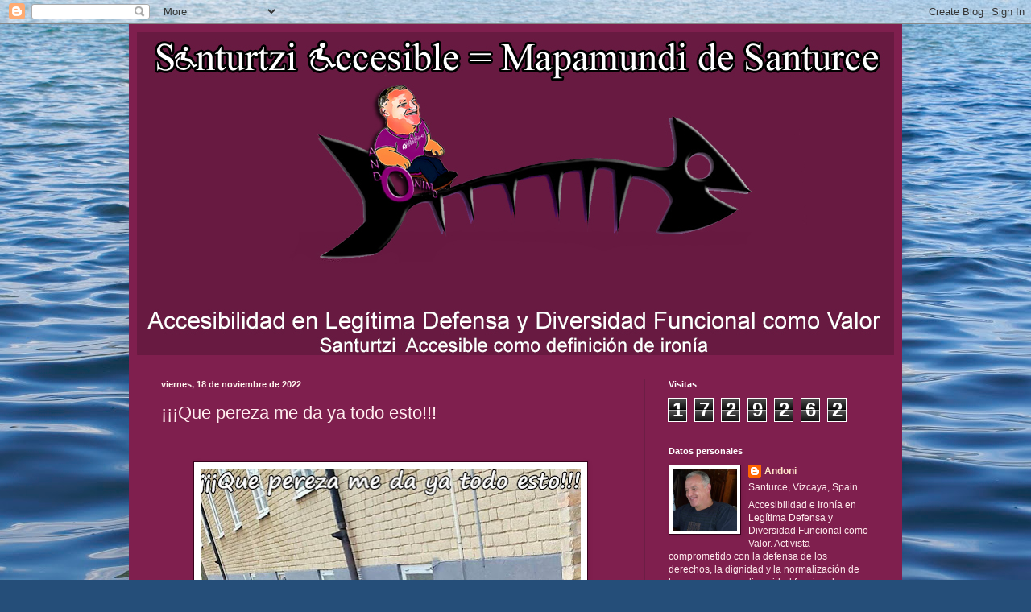

--- FILE ---
content_type: text/html; charset=UTF-8
request_url: https://andoni-sinbarreras.blogspot.com/2022/11/que-pereza-me-da-ya-todo-esto.html
body_size: 24650
content:
<!DOCTYPE html>
<html class='v2' dir='ltr' lang='es'>
<head>
<link href='https://www.blogger.com/static/v1/widgets/335934321-css_bundle_v2.css' rel='stylesheet' type='text/css'/>
<meta content='width=1100' name='viewport'/>
<meta content='text/html; charset=UTF-8' http-equiv='Content-Type'/>
<meta content='blogger' name='generator'/>
<link href='https://andoni-sinbarreras.blogspot.com/favicon.ico' rel='icon' type='image/x-icon'/>
<link href='http://andoni-sinbarreras.blogspot.com/2022/11/que-pereza-me-da-ya-todo-esto.html' rel='canonical'/>
<link rel="alternate" type="application/atom+xml" title="Santurtzi Accesible (Sin barreras) = Mapamundi de Santurtzi - Atom" href="https://andoni-sinbarreras.blogspot.com/feeds/posts/default" />
<link rel="alternate" type="application/rss+xml" title="Santurtzi Accesible (Sin barreras) = Mapamundi de Santurtzi - RSS" href="https://andoni-sinbarreras.blogspot.com/feeds/posts/default?alt=rss" />
<link rel="service.post" type="application/atom+xml" title="Santurtzi Accesible (Sin barreras) = Mapamundi de Santurtzi - Atom" href="https://www.blogger.com/feeds/4074653994542456394/posts/default" />

<link rel="alternate" type="application/atom+xml" title="Santurtzi Accesible (Sin barreras) = Mapamundi de Santurtzi - Atom" href="https://andoni-sinbarreras.blogspot.com/feeds/170227626214000662/comments/default" />
<!--Can't find substitution for tag [blog.ieCssRetrofitLinks]-->
<link href='https://blogger.googleusercontent.com/img/b/R29vZ2xl/AVvXsEhh6y5o7e4eA-sRqwvU3fFLiw3eg6z9mhysvIKmhmEgQFXZHcqZI4mHxcdd8BfrhlNdwH4jZ2_Y79mBErYl1bqirdVEvycxnmchjDxWgAglabVH4IcPMO7dZO82ojo2r9vfEjvPcGKYRBqEBINPDkAyIAdH7CAJCeI8x36dADeinTDcZZmqWRTIrK-RMA/w472-h640/%C2%A1%C2%A1%C2%A1Que%20pereza%20me%20da%20ya%20todo%20esto!!!.jpg' rel='image_src'/>
<meta content='http://andoni-sinbarreras.blogspot.com/2022/11/que-pereza-me-da-ya-todo-esto.html' property='og:url'/>
<meta content='¡¡¡Que pereza me da ya todo esto!!!' property='og:title'/>
<meta content=' ' property='og:description'/>
<meta content='https://blogger.googleusercontent.com/img/b/R29vZ2xl/AVvXsEhh6y5o7e4eA-sRqwvU3fFLiw3eg6z9mhysvIKmhmEgQFXZHcqZI4mHxcdd8BfrhlNdwH4jZ2_Y79mBErYl1bqirdVEvycxnmchjDxWgAglabVH4IcPMO7dZO82ojo2r9vfEjvPcGKYRBqEBINPDkAyIAdH7CAJCeI8x36dADeinTDcZZmqWRTIrK-RMA/w1200-h630-p-k-no-nu/%C2%A1%C2%A1%C2%A1Que%20pereza%20me%20da%20ya%20todo%20esto!!!.jpg' property='og:image'/>
<title>Santurtzi Accesible (Sin barreras) = Mapamundi de Santurtzi: &#161;&#161;&#161;Que pereza me da ya todo esto!!!</title>
<style id='page-skin-1' type='text/css'><!--
/*
-----------------------------------------------
Blogger Template Style
Name:     Simple
Designer: Blogger
URL:      www.blogger.com
----------------------------------------------- */
/* Content
----------------------------------------------- */
body {
font: normal normal 12px Arial, Tahoma, Helvetica, FreeSans, sans-serif;
color: #ffecee;
background: #254e79 url(//themes.googleusercontent.com/image?id=1jxYoxoGsXvGNeh1j3R1CxTHM6kEA-pjL6ffx9p6qCKf1IavI6sTgUCBrj-tWV-RZc7lR) no-repeat fixed top center /* Credit: MichaelJay (http://www.istockphoto.com/googleimages.php?id=6416995&platform=blogger) */;
padding: 0 40px 40px 40px;
}
html body .region-inner {
min-width: 0;
max-width: 100%;
width: auto;
}
h2 {
font-size: 22px;
}
a:link {
text-decoration:none;
color: #ffe5ca;
}
a:visited {
text-decoration:none;
color: #dc9797;
}
a:hover {
text-decoration:underline;
color: #ffffff;
}
.body-fauxcolumn-outer .fauxcolumn-inner {
background: transparent none repeat scroll top left;
_background-image: none;
}
.body-fauxcolumn-outer .cap-top {
position: absolute;
z-index: 1;
height: 400px;
width: 100%;
}
.body-fauxcolumn-outer .cap-top .cap-left {
width: 100%;
background: transparent none repeat-x scroll top left;
_background-image: none;
}
.content-outer {
-moz-box-shadow: 0 0 40px rgba(0, 0, 0, .15);
-webkit-box-shadow: 0 0 5px rgba(0, 0, 0, .15);
-goog-ms-box-shadow: 0 0 10px #333333;
box-shadow: 0 0 40px rgba(0, 0, 0, .15);
margin-bottom: 1px;
}
.content-inner {
padding: 10px 10px;
}
.content-inner {
background-color: #7f1f4e;
}
/* Header
----------------------------------------------- */
.header-outer {
background: rgba(0, 0, 0, 0) url(https://www.blogblog.com/1kt/simple/gradients_deep.png) repeat-x scroll 0 -400px;
_background-image: none;
}
.Header h1 {
font: normal normal 60px Georgia, Utopia, 'Palatino Linotype', Palatino, serif;
color: #ffffff;
text-shadow: -1px -1px 1px rgba(0, 0, 0, .2);
}
.Header h1 a {
color: #ffffff;
}
.Header .description {
font-size: 140%;
color: #ffffff;
}
.header-inner .Header .titlewrapper {
padding: 22px 30px;
}
.header-inner .Header .descriptionwrapper {
padding: 0 30px;
}
/* Tabs
----------------------------------------------- */
.tabs-inner .section:first-child {
border-top: 0 solid #772222;
}
.tabs-inner .section:first-child ul {
margin-top: -0;
border-top: 0 solid #772222;
border-left: 0 solid #772222;
border-right: 0 solid #772222;
}
.tabs-inner .widget ul {
background: #581d3a none repeat-x scroll 0 -800px;
_background-image: none;
border-bottom: 1px solid #772222;
margin-top: 1px;
margin-left: -30px;
margin-right: -30px;
}
.tabs-inner .widget li a {
display: inline-block;
padding: .6em 1em;
font: normal normal 14px Arial, Tahoma, Helvetica, FreeSans, sans-serif;
color: #ffe5ca;
border-left: 1px solid #7f1f4e;
border-right: 0 solid #772222;
}
.tabs-inner .widget li:first-child a {
border-left: none;
}
.tabs-inner .widget li.selected a, .tabs-inner .widget li a:hover {
color: #ffffff;
background-color: #421a2e;
text-decoration: none;
}
/* Columns
----------------------------------------------- */
.main-outer {
border-top: 0 solid #6c1e45;
}
.fauxcolumn-left-outer .fauxcolumn-inner {
border-right: 1px solid #6c1e45;
}
.fauxcolumn-right-outer .fauxcolumn-inner {
border-left: 1px solid #6c1e45;
}
/* Headings
----------------------------------------------- */
div.widget > h2,
div.widget h2.title {
margin: 0 0 1em 0;
font: normal bold 11px Arial, Tahoma, Helvetica, FreeSans, sans-serif;
color: #ffffff;
}
/* Widgets
----------------------------------------------- */
.widget .zippy {
color: #979797;
text-shadow: 2px 2px 1px rgba(0, 0, 0, .1);
}
.widget .popular-posts ul {
list-style: none;
}
/* Posts
----------------------------------------------- */
h2.date-header {
font: normal bold 11px Arial, Tahoma, Helvetica, FreeSans, sans-serif;
}
.date-header span {
background-color: rgba(0, 0, 0, 0);
color: #fff5ee;
padding: inherit;
letter-spacing: inherit;
margin: inherit;
}
.main-inner {
padding-top: 30px;
padding-bottom: 30px;
}
.main-inner .column-center-inner {
padding: 0 15px;
}
.main-inner .column-center-inner .section {
margin: 0 15px;
}
.post {
margin: 0 0 25px 0;
}
h3.post-title, .comments h4 {
font: normal normal 22px Arial, Tahoma, Helvetica, FreeSans, sans-serif;
margin: .75em 0 0;
}
.post-body {
font-size: 110%;
line-height: 1.4;
position: relative;
}
.post-body img, .post-body .tr-caption-container, .Profile img, .Image img,
.BlogList .item-thumbnail img {
padding: 4px;
background: #ffffff;
border: 1px solid #37001b;
-moz-box-shadow: 1px 1px 5px rgba(0, 0, 0, .1);
-webkit-box-shadow: 1px 1px 5px rgba(0, 0, 0, .1);
box-shadow: 1px 1px 5px rgba(0, 0, 0, .1);
}
.post-body img, .post-body .tr-caption-container {
padding: 8px;
}
.post-body .tr-caption-container {
color: #1b1b1b;
}
.post-body .tr-caption-container img {
padding: 0;
background: transparent;
border: none;
-moz-box-shadow: 0 0 0 rgba(0, 0, 0, .1);
-webkit-box-shadow: 0 0 0 rgba(0, 0, 0, .1);
box-shadow: 0 0 0 rgba(0, 0, 0, .1);
}
.post-header {
margin: 0 0 1.5em;
line-height: 1.6;
font-size: 90%;
}
.post-footer {
margin: 20px -2px 0;
padding: 5px 10px;
color: #edcbca;
background-color: #6c1e45;
border-bottom: 1px solid rgba(0, 0, 0, 0);
line-height: 1.6;
font-size: 90%;
}
#comments .comment-author {
padding-top: 1.5em;
border-top: 1px solid #6c1e45;
background-position: 0 1.5em;
}
#comments .comment-author:first-child {
padding-top: 0;
border-top: none;
}
.avatar-image-container {
margin: .2em 0 0;
}
#comments .avatar-image-container img {
border: 1px solid #37001b;
}
/* Comments
----------------------------------------------- */
.comments .comments-content .icon.blog-author {
background-repeat: no-repeat;
background-image: url([data-uri]);
}
.comments .comments-content .loadmore a {
border-top: 1px solid #979797;
border-bottom: 1px solid #979797;
}
.comments .comment-thread.inline-thread {
background-color: #6c1e45;
}
.comments .continue {
border-top: 2px solid #979797;
}
/* Accents
---------------------------------------------- */
.section-columns td.columns-cell {
border-left: 1px solid #6c1e45;
}
.blog-pager {
background: transparent none no-repeat scroll top center;
}
.blog-pager-older-link, .home-link,
.blog-pager-newer-link {
background-color: #7f1f4e;
padding: 5px;
}
.footer-outer {
border-top: 0 dashed #bbbbbb;
}
/* Mobile
----------------------------------------------- */
body.mobile  {
background-size: auto;
}
.mobile .body-fauxcolumn-outer {
background: transparent none repeat scroll top left;
}
.mobile .body-fauxcolumn-outer .cap-top {
background-size: 100% auto;
}
.mobile .content-outer {
-webkit-box-shadow: 0 0 3px rgba(0, 0, 0, .15);
box-shadow: 0 0 3px rgba(0, 0, 0, .15);
}
.mobile .tabs-inner .widget ul {
margin-left: 0;
margin-right: 0;
}
.mobile .post {
margin: 0;
}
.mobile .main-inner .column-center-inner .section {
margin: 0;
}
.mobile .date-header span {
padding: 0.1em 10px;
margin: 0 -10px;
}
.mobile h3.post-title {
margin: 0;
}
.mobile .blog-pager {
background: transparent none no-repeat scroll top center;
}
.mobile .footer-outer {
border-top: none;
}
.mobile .main-inner, .mobile .footer-inner {
background-color: #7f1f4e;
}
.mobile-index-contents {
color: #ffecee;
}
.mobile-link-button {
background-color: #ffe5ca;
}
.mobile-link-button a:link, .mobile-link-button a:visited {
color: #7f1f4e;
}
.mobile .tabs-inner .section:first-child {
border-top: none;
}
.mobile .tabs-inner .PageList .widget-content {
background-color: #421a2e;
color: #ffffff;
border-top: 1px solid #772222;
border-bottom: 1px solid #772222;
}
.mobile .tabs-inner .PageList .widget-content .pagelist-arrow {
border-left: 1px solid #772222;
}

--></style>
<style id='template-skin-1' type='text/css'><!--
body {
min-width: 960px;
}
.content-outer, .content-fauxcolumn-outer, .region-inner {
min-width: 960px;
max-width: 960px;
_width: 960px;
}
.main-inner .columns {
padding-left: 0;
padding-right: 310px;
}
.main-inner .fauxcolumn-center-outer {
left: 0;
right: 310px;
/* IE6 does not respect left and right together */
_width: expression(this.parentNode.offsetWidth -
parseInt("0") -
parseInt("310px") + 'px');
}
.main-inner .fauxcolumn-left-outer {
width: 0;
}
.main-inner .fauxcolumn-right-outer {
width: 310px;
}
.main-inner .column-left-outer {
width: 0;
right: 100%;
margin-left: -0;
}
.main-inner .column-right-outer {
width: 310px;
margin-right: -310px;
}
#layout {
min-width: 0;
}
#layout .content-outer {
min-width: 0;
width: 800px;
}
#layout .region-inner {
min-width: 0;
width: auto;
}
body#layout div.add_widget {
padding: 8px;
}
body#layout div.add_widget a {
margin-left: 32px;
}
--></style>
<style>
    body {background-image:url(\/\/themes.googleusercontent.com\/image?id=1jxYoxoGsXvGNeh1j3R1CxTHM6kEA-pjL6ffx9p6qCKf1IavI6sTgUCBrj-tWV-RZc7lR);}
    
@media (max-width: 200px) { body {background-image:url(\/\/themes.googleusercontent.com\/image?id=1jxYoxoGsXvGNeh1j3R1CxTHM6kEA-pjL6ffx9p6qCKf1IavI6sTgUCBrj-tWV-RZc7lR&options=w200);}}
@media (max-width: 400px) and (min-width: 201px) { body {background-image:url(\/\/themes.googleusercontent.com\/image?id=1jxYoxoGsXvGNeh1j3R1CxTHM6kEA-pjL6ffx9p6qCKf1IavI6sTgUCBrj-tWV-RZc7lR&options=w400);}}
@media (max-width: 800px) and (min-width: 401px) { body {background-image:url(\/\/themes.googleusercontent.com\/image?id=1jxYoxoGsXvGNeh1j3R1CxTHM6kEA-pjL6ffx9p6qCKf1IavI6sTgUCBrj-tWV-RZc7lR&options=w800);}}
@media (max-width: 1200px) and (min-width: 801px) { body {background-image:url(\/\/themes.googleusercontent.com\/image?id=1jxYoxoGsXvGNeh1j3R1CxTHM6kEA-pjL6ffx9p6qCKf1IavI6sTgUCBrj-tWV-RZc7lR&options=w1200);}}
/* Last tag covers anything over one higher than the previous max-size cap. */
@media (min-width: 1201px) { body {background-image:url(\/\/themes.googleusercontent.com\/image?id=1jxYoxoGsXvGNeh1j3R1CxTHM6kEA-pjL6ffx9p6qCKf1IavI6sTgUCBrj-tWV-RZc7lR&options=w1600);}}
  </style>
<link href='https://www.blogger.com/dyn-css/authorization.css?targetBlogID=4074653994542456394&amp;zx=7fd0e302-868f-4a1a-9d18-993898b07cde' media='none' onload='if(media!=&#39;all&#39;)media=&#39;all&#39;' rel='stylesheet'/><noscript><link href='https://www.blogger.com/dyn-css/authorization.css?targetBlogID=4074653994542456394&amp;zx=7fd0e302-868f-4a1a-9d18-993898b07cde' rel='stylesheet'/></noscript>
<meta name='google-adsense-platform-account' content='ca-host-pub-1556223355139109'/>
<meta name='google-adsense-platform-domain' content='blogspot.com'/>

</head>
<body class='loading variant-deep'>
<div class='navbar section' id='navbar' name='Barra de navegación'><div class='widget Navbar' data-version='1' id='Navbar1'><script type="text/javascript">
    function setAttributeOnload(object, attribute, val) {
      if(window.addEventListener) {
        window.addEventListener('load',
          function(){ object[attribute] = val; }, false);
      } else {
        window.attachEvent('onload', function(){ object[attribute] = val; });
      }
    }
  </script>
<div id="navbar-iframe-container"></div>
<script type="text/javascript" src="https://apis.google.com/js/platform.js"></script>
<script type="text/javascript">
      gapi.load("gapi.iframes:gapi.iframes.style.bubble", function() {
        if (gapi.iframes && gapi.iframes.getContext) {
          gapi.iframes.getContext().openChild({
              url: 'https://www.blogger.com/navbar/4074653994542456394?po\x3d170227626214000662\x26origin\x3dhttps://andoni-sinbarreras.blogspot.com',
              where: document.getElementById("navbar-iframe-container"),
              id: "navbar-iframe"
          });
        }
      });
    </script><script type="text/javascript">
(function() {
var script = document.createElement('script');
script.type = 'text/javascript';
script.src = '//pagead2.googlesyndication.com/pagead/js/google_top_exp.js';
var head = document.getElementsByTagName('head')[0];
if (head) {
head.appendChild(script);
}})();
</script>
</div></div>
<div class='body-fauxcolumns'>
<div class='fauxcolumn-outer body-fauxcolumn-outer'>
<div class='cap-top'>
<div class='cap-left'></div>
<div class='cap-right'></div>
</div>
<div class='fauxborder-left'>
<div class='fauxborder-right'></div>
<div class='fauxcolumn-inner'>
</div>
</div>
<div class='cap-bottom'>
<div class='cap-left'></div>
<div class='cap-right'></div>
</div>
</div>
</div>
<div class='content'>
<div class='content-fauxcolumns'>
<div class='fauxcolumn-outer content-fauxcolumn-outer'>
<div class='cap-top'>
<div class='cap-left'></div>
<div class='cap-right'></div>
</div>
<div class='fauxborder-left'>
<div class='fauxborder-right'></div>
<div class='fauxcolumn-inner'>
</div>
</div>
<div class='cap-bottom'>
<div class='cap-left'></div>
<div class='cap-right'></div>
</div>
</div>
</div>
<div class='content-outer'>
<div class='content-cap-top cap-top'>
<div class='cap-left'></div>
<div class='cap-right'></div>
</div>
<div class='fauxborder-left content-fauxborder-left'>
<div class='fauxborder-right content-fauxborder-right'></div>
<div class='content-inner'>
<header>
<div class='header-outer'>
<div class='header-cap-top cap-top'>
<div class='cap-left'></div>
<div class='cap-right'></div>
</div>
<div class='fauxborder-left header-fauxborder-left'>
<div class='fauxborder-right header-fauxborder-right'></div>
<div class='region-inner header-inner'>
<div class='header section' id='header' name='Cabecera'><div class='widget Header' data-version='1' id='Header1'>
<div id='header-inner'>
<a href='https://andoni-sinbarreras.blogspot.com/' style='display: block'>
<img alt='Santurtzi Accesible (Sin barreras) = Mapamundi de Santurtzi' height='401px; ' id='Header1_headerimg' src='https://blogger.googleusercontent.com/img/b/R29vZ2xl/AVvXsEj4zrLf55c6ngjRpY2tPdfjr7utJhbRvL16wpuQBOv8JWknknck31dEwl43RCm9TZcjgelwVym5n8a-qmAMCKdBGoV-Ck1Z4HxD_6tpDC0fC0VJ8S1-mPvDkpgVSW43sM1pqHKlczqnp_4/s1600/Santurtzi+Accesible.jpg' style='display: block' width='940px; '/>
</a>
</div>
</div></div>
</div>
</div>
<div class='header-cap-bottom cap-bottom'>
<div class='cap-left'></div>
<div class='cap-right'></div>
</div>
</div>
</header>
<div class='tabs-outer'>
<div class='tabs-cap-top cap-top'>
<div class='cap-left'></div>
<div class='cap-right'></div>
</div>
<div class='fauxborder-left tabs-fauxborder-left'>
<div class='fauxborder-right tabs-fauxborder-right'></div>
<div class='region-inner tabs-inner'>
<div class='tabs no-items section' id='crosscol' name='Multicolumnas'></div>
<div class='tabs no-items section' id='crosscol-overflow' name='Cross-Column 2'></div>
</div>
</div>
<div class='tabs-cap-bottom cap-bottom'>
<div class='cap-left'></div>
<div class='cap-right'></div>
</div>
</div>
<div class='main-outer'>
<div class='main-cap-top cap-top'>
<div class='cap-left'></div>
<div class='cap-right'></div>
</div>
<div class='fauxborder-left main-fauxborder-left'>
<div class='fauxborder-right main-fauxborder-right'></div>
<div class='region-inner main-inner'>
<div class='columns fauxcolumns'>
<div class='fauxcolumn-outer fauxcolumn-center-outer'>
<div class='cap-top'>
<div class='cap-left'></div>
<div class='cap-right'></div>
</div>
<div class='fauxborder-left'>
<div class='fauxborder-right'></div>
<div class='fauxcolumn-inner'>
</div>
</div>
<div class='cap-bottom'>
<div class='cap-left'></div>
<div class='cap-right'></div>
</div>
</div>
<div class='fauxcolumn-outer fauxcolumn-left-outer'>
<div class='cap-top'>
<div class='cap-left'></div>
<div class='cap-right'></div>
</div>
<div class='fauxborder-left'>
<div class='fauxborder-right'></div>
<div class='fauxcolumn-inner'>
</div>
</div>
<div class='cap-bottom'>
<div class='cap-left'></div>
<div class='cap-right'></div>
</div>
</div>
<div class='fauxcolumn-outer fauxcolumn-right-outer'>
<div class='cap-top'>
<div class='cap-left'></div>
<div class='cap-right'></div>
</div>
<div class='fauxborder-left'>
<div class='fauxborder-right'></div>
<div class='fauxcolumn-inner'>
</div>
</div>
<div class='cap-bottom'>
<div class='cap-left'></div>
<div class='cap-right'></div>
</div>
</div>
<!-- corrects IE6 width calculation -->
<div class='columns-inner'>
<div class='column-center-outer'>
<div class='column-center-inner'>
<div class='main section' id='main' name='Principal'><div class='widget Blog' data-version='1' id='Blog1'>
<div class='blog-posts hfeed'>

          <div class="date-outer">
        
<h2 class='date-header'><span>viernes, 18 de noviembre de 2022</span></h2>

          <div class="date-posts">
        
<div class='post-outer'>
<div class='post hentry uncustomized-post-template' itemprop='blogPost' itemscope='itemscope' itemtype='http://schema.org/BlogPosting'>
<meta content='https://blogger.googleusercontent.com/img/b/R29vZ2xl/AVvXsEhh6y5o7e4eA-sRqwvU3fFLiw3eg6z9mhysvIKmhmEgQFXZHcqZI4mHxcdd8BfrhlNdwH4jZ2_Y79mBErYl1bqirdVEvycxnmchjDxWgAglabVH4IcPMO7dZO82ojo2r9vfEjvPcGKYRBqEBINPDkAyIAdH7CAJCeI8x36dADeinTDcZZmqWRTIrK-RMA/w472-h640/%C2%A1%C2%A1%C2%A1Que%20pereza%20me%20da%20ya%20todo%20esto!!!.jpg' itemprop='image_url'/>
<meta content='4074653994542456394' itemprop='blogId'/>
<meta content='170227626214000662' itemprop='postId'/>
<a name='170227626214000662'></a>
<h3 class='post-title entry-title' itemprop='name'>
&#161;&#161;&#161;Que pereza me da ya todo esto!!!
</h3>
<div class='post-header'>
<div class='post-header-line-1'></div>
</div>
<div class='post-body entry-content' id='post-body-170227626214000662' itemprop='description articleBody'>
<p>&nbsp;</p><div class="separator" style="clear: both; text-align: center;"><a href="https://blogger.googleusercontent.com/img/b/R29vZ2xl/AVvXsEhh6y5o7e4eA-sRqwvU3fFLiw3eg6z9mhysvIKmhmEgQFXZHcqZI4mHxcdd8BfrhlNdwH4jZ2_Y79mBErYl1bqirdVEvycxnmchjDxWgAglabVH4IcPMO7dZO82ojo2r9vfEjvPcGKYRBqEBINPDkAyIAdH7CAJCeI8x36dADeinTDcZZmqWRTIrK-RMA/s951/%C2%A1%C2%A1%C2%A1Que%20pereza%20me%20da%20ya%20todo%20esto!!!.jpg" imageanchor="1" style="margin-left: 1em; margin-right: 1em;"><img border="0" data-original-height="951" data-original-width="700" height="640" src="https://blogger.googleusercontent.com/img/b/R29vZ2xl/AVvXsEhh6y5o7e4eA-sRqwvU3fFLiw3eg6z9mhysvIKmhmEgQFXZHcqZI4mHxcdd8BfrhlNdwH4jZ2_Y79mBErYl1bqirdVEvycxnmchjDxWgAglabVH4IcPMO7dZO82ojo2r9vfEjvPcGKYRBqEBINPDkAyIAdH7CAJCeI8x36dADeinTDcZZmqWRTIrK-RMA/w472-h640/%C2%A1%C2%A1%C2%A1Que%20pereza%20me%20da%20ya%20todo%20esto!!!.jpg" width="472" /></a></div><br /><p></p>
<div style='clear: both;'></div>
</div>
<div class='post-footer'>
<div class='post-footer-line post-footer-line-1'>
<span class='post-author vcard'>
Publicado por
<span class='fn' itemprop='author' itemscope='itemscope' itemtype='http://schema.org/Person'>
<meta content='https://www.blogger.com/profile/09944738488851314565' itemprop='url'/>
<a class='g-profile' href='https://www.blogger.com/profile/09944738488851314565' rel='author' title='author profile'>
<span itemprop='name'>Andoni</span>
</a>
</span>
</span>
<span class='post-timestamp'>
Santurtzi
<meta content='http://andoni-sinbarreras.blogspot.com/2022/11/que-pereza-me-da-ya-todo-esto.html' itemprop='url'/>
<a class='timestamp-link' href='https://andoni-sinbarreras.blogspot.com/2022/11/que-pereza-me-da-ya-todo-esto.html' rel='bookmark' title='permanent link'><abbr class='published' itemprop='datePublished' title='2022-11-18T04:35:00-08:00'>4:35</abbr></a>
</span>
<span class='post-comment-link'>
</span>
<span class='post-icons'>
<span class='item-action'>
<a href='https://www.blogger.com/email-post/4074653994542456394/170227626214000662' title='Enviar entrada por correo electrónico'>
<img alt='' class='icon-action' height='13' src='https://resources.blogblog.com/img/icon18_email.gif' width='18'/>
</a>
</span>
<span class='item-control blog-admin pid-1756334934'>
<a href='https://www.blogger.com/post-edit.g?blogID=4074653994542456394&postID=170227626214000662&from=pencil' title='Editar entrada'>
<img alt='' class='icon-action' height='18' src='https://resources.blogblog.com/img/icon18_edit_allbkg.gif' width='18'/>
</a>
</span>
</span>
<div class='post-share-buttons goog-inline-block'>
<a class='goog-inline-block share-button sb-email' href='https://www.blogger.com/share-post.g?blogID=4074653994542456394&postID=170227626214000662&target=email' target='_blank' title='Enviar por correo electrónico'><span class='share-button-link-text'>Enviar por correo electrónico</span></a><a class='goog-inline-block share-button sb-blog' href='https://www.blogger.com/share-post.g?blogID=4074653994542456394&postID=170227626214000662&target=blog' onclick='window.open(this.href, "_blank", "height=270,width=475"); return false;' target='_blank' title='Escribe un blog'><span class='share-button-link-text'>Escribe un blog</span></a><a class='goog-inline-block share-button sb-twitter' href='https://www.blogger.com/share-post.g?blogID=4074653994542456394&postID=170227626214000662&target=twitter' target='_blank' title='Compartir en X'><span class='share-button-link-text'>Compartir en X</span></a><a class='goog-inline-block share-button sb-facebook' href='https://www.blogger.com/share-post.g?blogID=4074653994542456394&postID=170227626214000662&target=facebook' onclick='window.open(this.href, "_blank", "height=430,width=640"); return false;' target='_blank' title='Compartir con Facebook'><span class='share-button-link-text'>Compartir con Facebook</span></a><a class='goog-inline-block share-button sb-pinterest' href='https://www.blogger.com/share-post.g?blogID=4074653994542456394&postID=170227626214000662&target=pinterest' target='_blank' title='Compartir en Pinterest'><span class='share-button-link-text'>Compartir en Pinterest</span></a>
</div>
</div>
<div class='post-footer-line post-footer-line-2'>
<span class='post-labels'>
Etiquetas:
<a href='https://andoni-sinbarreras.blogspot.com/search/label/Rampas%20o%20Trocha%20de%20cabras' rel='tag'>Rampas o Trocha de cabras</a>
</span>
</div>
<div class='post-footer-line post-footer-line-3'>
<span class='post-location'>
</span>
</div>
</div>
</div>
<div class='comments' id='comments'>
<a name='comments'></a>
<h4>No hay comentarios:</h4>
<div id='Blog1_comments-block-wrapper'>
<dl class='avatar-comment-indent' id='comments-block'>
</dl>
</div>
<p class='comment-footer'>
<div class='comment-form'>
<a name='comment-form'></a>
<h4 id='comment-post-message'>Publicar un comentario</h4>
<p>
</p>
<a href='https://www.blogger.com/comment/frame/4074653994542456394?po=170227626214000662&hl=es&saa=85391&origin=https://andoni-sinbarreras.blogspot.com' id='comment-editor-src'></a>
<iframe allowtransparency='true' class='blogger-iframe-colorize blogger-comment-from-post' frameborder='0' height='410px' id='comment-editor' name='comment-editor' src='' width='100%'></iframe>
<script src='https://www.blogger.com/static/v1/jsbin/1345082660-comment_from_post_iframe.js' type='text/javascript'></script>
<script type='text/javascript'>
      BLOG_CMT_createIframe('https://www.blogger.com/rpc_relay.html');
    </script>
</div>
</p>
</div>
</div>

        </div></div>
      
</div>
<div class='blog-pager' id='blog-pager'>
<span id='blog-pager-newer-link'>
<a class='blog-pager-newer-link' href='https://andoni-sinbarreras.blogspot.com/2022/11/todos-quieren-la-plaza-pmr-pero-nadie.html' id='Blog1_blog-pager-newer-link' title='Entrada más reciente'>Entrada más reciente</a>
</span>
<span id='blog-pager-older-link'>
<a class='blog-pager-older-link' href='https://andoni-sinbarreras.blogspot.com/2022/11/es-demasiado-bonito-para-ser-cierto.html' id='Blog1_blog-pager-older-link' title='Entrada antigua'>Entrada antigua</a>
</span>
<a class='home-link' href='https://andoni-sinbarreras.blogspot.com/'>Inicio</a>
</div>
<div class='clear'></div>
<div class='post-feeds'>
<div class='feed-links'>
Suscribirse a:
<a class='feed-link' href='https://andoni-sinbarreras.blogspot.com/feeds/170227626214000662/comments/default' target='_blank' type='application/atom+xml'>Enviar comentarios (Atom)</a>
</div>
</div>
</div><div class='widget PageList' data-version='1' id='PageList2'>
<h2>Asociaciones amigas</h2>
<div class='widget-content'>
<ul>
<li>
<a href='http://polioeuskadi.blogspot.com.es/'>EPE - Euskadiko Polio Elkartea</a>
</li>
</ul>
<div class='clear'></div>
</div>
</div></div>
</div>
</div>
<div class='column-left-outer'>
<div class='column-left-inner'>
<aside>
</aside>
</div>
</div>
<div class='column-right-outer'>
<div class='column-right-inner'>
<aside>
<div class='sidebar section' id='sidebar-right-1'><div class='widget Stats' data-version='1' id='Stats1'>
<h2>Visitas</h2>
<div class='widget-content'>
<div id='Stats1_content' style='display: none;'>
<span class='counter-wrapper graph-counter-wrapper' id='Stats1_totalCount'>
</span>
<div class='clear'></div>
</div>
</div>
</div><div class='widget Profile' data-version='1' id='Profile1'>
<h2>Datos personales</h2>
<div class='widget-content'>
<a href='https://www.blogger.com/profile/09944738488851314565'><img alt='Mi foto' class='profile-img' height='77' src='//blogger.googleusercontent.com/img/b/R29vZ2xl/AVvXsEhZyMkhfxsevnKKkTmCOX0TxYZJ2WGWaRWI7yzfN6HSAO7QW9fso4vmk6PZqLsBoM8n20s721e7z5WN2421murit1fBvFTCxu8aXUFwWImjr7Ma1YVhnmAdrc3iKPUUsA6y2VysLO7-DB0K6sNJCjTepUqQV5b9Vfq9U9YtfZGL3lXhTQA/s220/Yop.jpg' width='80'/></a>
<dl class='profile-datablock'>
<dt class='profile-data'>
<a class='profile-name-link g-profile' href='https://www.blogger.com/profile/09944738488851314565' rel='author' style='background-image: url(//www.blogger.com/img/logo-16.png);'>
Andoni
</a>
</dt>
<dd class='profile-data'>Santurce, Vizcaya, Spain</dd>
<dd class='profile-textblock'>Accesibilidad e Ironía en Legítima Defensa y Diversidad Funcional como Valor.  
Activista  comprometido con la defensa de los derechos, la dignidad y la normalización de las personas con diversidad funcional en todas sus facetas

</dd>
</dl>
<a class='profile-link' href='https://www.blogger.com/profile/09944738488851314565' rel='author'>Ver todo mi perfil</a>
<div class='clear'></div>
</div>
</div><div class='widget LinkList' data-version='1' id='LinkList2'>
<h2>Redes Sociales</h2>
<div class='widget-content'>
<ul>
<li><a href='http://blogs.vidasolidaria.com/santurtzi-condignidad/'>Santurtzi con Dignidad</a></li>
<li><a href='https://www.facebook.com/andonimoreno.santurceaccesible?ref=tn_tnmn'>Mi Facebook</a></li>
<li><a href='https://twitter.com/AndoniMoreno3'>Mi Twitter</a></li>
</ul>
<div class='clear'></div>
</div>
</div><div class='widget ContactForm' data-version='1' id='ContactForm1'>
<h2 class='title'>&#191;Que quieres decirme?  No contesto anónimos</h2>
<div class='contact-form-widget'>
<div class='form'>
<form name='contact-form'>
<p></p>
Nombre
<br/>
<input class='contact-form-name' id='ContactForm1_contact-form-name' name='name' size='30' type='text' value=''/>
<p></p>
Correo electrónico
<span style='font-weight: bolder;'>*</span>
<br/>
<input class='contact-form-email' id='ContactForm1_contact-form-email' name='email' size='30' type='text' value=''/>
<p></p>
Mensaje
<span style='font-weight: bolder;'>*</span>
<br/>
<textarea class='contact-form-email-message' cols='25' id='ContactForm1_contact-form-email-message' name='email-message' rows='5'></textarea>
<p></p>
<input class='contact-form-button contact-form-button-submit' id='ContactForm1_contact-form-submit' type='button' value='Enviar'/>
<p></p>
<div style='text-align: center; max-width: 222px; width: 100%'>
<p class='contact-form-error-message' id='ContactForm1_contact-form-error-message'></p>
<p class='contact-form-success-message' id='ContactForm1_contact-form-success-message'></p>
</div>
</form>
</div>
</div>
<div class='clear'></div>
</div><div class='widget Image' data-version='1' id='Image2'>
<h2>Mi Lucha (Picar la Foto)</h2>
<div class='widget-content'>
<a href='http://www.vidasolidaria.com/noticias/2012-05-09/encima-todos-obstaculos-1350.html'>
<img alt='Mi Lucha (Picar la Foto)' height='146' id='Image2_img' src='https://blogger.googleusercontent.com/img/b/R29vZ2xl/AVvXsEg_qwz6rFEwoFSkUqPb4VoOiE9ht-bEC-IDB21oi4wUGulsM-EIyDNhVEb3-2PfCOvGVA3EwfbyQlJW42vyC5pokvzCg7ebhFjlslSY21VqOfK69WmW596QkyiWExGRAaPBRqQOSVqLnxs/s1600/accesibilidad-4.jpg' width='220'/>
</a>
<br/>
<span class='caption'>Mi trabajo segun "El Correo"</span>
</div>
<div class='clear'></div>
</div><div class='widget Followers' data-version='1' id='Followers1'>
<h2 class='title'>Colaboradores y Seguidores</h2>
<div class='widget-content'>
<div id='Followers1-wrapper'>
<div style='margin-right:2px;'>
<div><script type="text/javascript" src="https://apis.google.com/js/platform.js"></script>
<div id="followers-iframe-container"></div>
<script type="text/javascript">
    window.followersIframe = null;
    function followersIframeOpen(url) {
      gapi.load("gapi.iframes", function() {
        if (gapi.iframes && gapi.iframes.getContext) {
          window.followersIframe = gapi.iframes.getContext().openChild({
            url: url,
            where: document.getElementById("followers-iframe-container"),
            messageHandlersFilter: gapi.iframes.CROSS_ORIGIN_IFRAMES_FILTER,
            messageHandlers: {
              '_ready': function(obj) {
                window.followersIframe.getIframeEl().height = obj.height;
              },
              'reset': function() {
                window.followersIframe.close();
                followersIframeOpen("https://www.blogger.com/followers/frame/4074653994542456394?colors\x3dCgt0cmFuc3BhcmVudBILdHJhbnNwYXJlbnQaByNmZmVjZWUiByNmZmU1Y2EqByM3ZjFmNGUyByNmZmZmZmY6ByNmZmVjZWVCByNmZmU1Y2FKByM5Nzk3OTdSByNmZmU1Y2FaC3RyYW5zcGFyZW50\x26pageSize\x3d21\x26hl\x3des\x26origin\x3dhttps://andoni-sinbarreras.blogspot.com");
              },
              'open': function(url) {
                window.followersIframe.close();
                followersIframeOpen(url);
              }
            }
          });
        }
      });
    }
    followersIframeOpen("https://www.blogger.com/followers/frame/4074653994542456394?colors\x3dCgt0cmFuc3BhcmVudBILdHJhbnNwYXJlbnQaByNmZmVjZWUiByNmZmU1Y2EqByM3ZjFmNGUyByNmZmZmZmY6ByNmZmVjZWVCByNmZmU1Y2FKByM5Nzk3OTdSByNmZmU1Y2FaC3RyYW5zcGFyZW50\x26pageSize\x3d21\x26hl\x3des\x26origin\x3dhttps://andoni-sinbarreras.blogspot.com");
  </script></div>
</div>
</div>
<div class='clear'></div>
</div>
</div><div class='widget Image' data-version='1' id='Image1'>
<h2>Yo apoyo un comercio accesible en Santurce</h2>
<div class='widget-content'>
<a href='https://www.google.com/maps/d/edit?hl=es&authuser=0&mid=z3rasfqO92fg.kXXkqUkpkAcY'>
<img alt='Yo apoyo un comercio accesible en Santurce' height='165' id='Image1_img' src='https://blogger.googleusercontent.com/img/b/R29vZ2xl/AVvXsEjEXena6_tok9s-XRRo3RnH4s8WpUkUP6HKbdWWXFtX7s2wSb1PdqPVUVdhyphenhyphenQDoEv4c6WPVKzLHcXwPE1KBMNWFisNGWMcowK4sW4FzrNTwhPOS5IzDYSKwTghr5Kt-ZLYkWOfLNxzFltdZ/s640/Comercio+accesible.jpg' width='220'/>
</a>
<br/>
<span class='caption'>Pica la foto para ver el mapa de los comercios accesibles. Si  quieres verlos por categorias pica la etiqueta, que estan abajo, y saldra una relacion de todos los existentes en Santurtzi</span>
</div>
<div class='clear'></div>
</div><div class='widget Image' data-version='1' id='Image3'>
<h2>Hosteleria Accesible en Santurce</h2>
<div class='widget-content'>
<a href='https://www.google.com/maps/d/edit?authuser=0&hl=es&mid=z3rasfqO92fg.kgN2bPQy7Hho'>
<img alt='Hosteleria Accesible en Santurce' height='122' id='Image3_img' src='https://blogger.googleusercontent.com/img/b/R29vZ2xl/AVvXsEg3WlLTmE8nSgFTdMYD-e4ucx-watURzgMW_fZ3d3887u1rqFEaVlp4Y-31A7559BSnRrEC0InYIDmRlEEcnIWpMqqHkSb1bWxYGyLiW10x-IzFd0xHVoGcjdJENStAnd7CLOf2Uci7jk-z/s220/Hosteleria.jpg' width='220'/>
</a>
<br/>
<span class='caption'>Locales Accesibles</span>
</div>
<div class='clear'></div>
</div><div class='widget Image' data-version='1' id='Image4'>
<h2>Estancias municipales y Servicios para todos en Santurtzi</h2>
<div class='widget-content'>
<a href='https://www.google.com/maps/d/edit?hl=es&authuser=0&mid=z3rasfqO92fg.knDi2DWvAoDw'>
<img alt='Estancias municipales y Servicios para todos en Santurtzi' height='188' id='Image4_img' src='https://blogger.googleusercontent.com/img/b/R29vZ2xl/AVvXsEg06FqgGqy2hr3zR5phqOoQbjauCZtJqGpUHL5sSsXWA0IA5FBmdLTHWUJVDrZttA4FCvID9u3oH9IEVCZML28-qDgQzmABTIvQ-rzd_2qISBx04EWux_t7dLZ2q6fL_ynmUO9Sjg0r-DeY/s220/Santurtzi.jpg' width='220'/>
</a>
<br/>
<span class='caption'>Ayuntamiento para todos</span>
</div>
<div class='clear'></div>
</div><div class='widget Image' data-version='1' id='Image6'>
<h2>Santurtzi INACCESIBLE</h2>
<div class='widget-content'>
<a href='https://www.google.com/maps/d/edit?hl=es&authuser=0&mid=164ITLxqVtWMM3yiQWqumJ3iNU5w&ll=43.32910140287274%2C-3.035922649999975&z=15'>
<img alt='Santurtzi INACCESIBLE' height='112' id='Image6_img' src='https://blogger.googleusercontent.com/img/b/R29vZ2xl/AVvXsEj-iojqtgjKT4bsiB-7c6fbYUHmHkfauZnpeVO3HqYdDU-No-8vWF4z1M_yKhlWmbrlwmKZ8QkEEtiCUvuQRy3OtGSArs3WlKq9xKtbLMHST-12hGI6A3tRNtprPjDHN-IzyX8MbN33KmTg/s250/Santurtzi+inaccesible.jpg' width='250'/>
</a>
<br/>
<span class='caption'>Santurtzi INACCESIBLE</span>
</div>
<div class='clear'></div>
</div><div class='widget Image' data-version='1' id='Image7'>
<h2>Expedientes De IMPUNIDAD</h2>
<div class='widget-content'>
<a href='http://andoni-sinbarreras.blogspot.com.es/search/label/Expedientes'>
<img alt='Expedientes De IMPUNIDAD' height='110' id='Image7_img' src='https://blogger.googleusercontent.com/img/b/R29vZ2xl/AVvXsEiIrfcirPUCAnxdoxJYcNIcSsxkD4m3Cj1woZYSJMuemuwjxU_reY9pCL6rrVRu_unQLaVmJ7zm1J9rGhyzEUlv4kekC2ocAd8v7wKQ55mxP9OjJJDmZcvkBLNzdojwstDeQELhypMVyZBa/s1600/Expedientes+de+impunidad.png' width='110'/>
</a>
<br/>
<span class='caption'>La Ley De Accesibilidad NO se aplica</span>
</div>
<div class='clear'></div>
</div><div class='widget Image' data-version='1' id='Image5'>
<h2>Guia de Plazas de Aparcamiento para Personas con Discapacidad en Santurtzi</h2>
<div class='widget-content'>
<a href='https://www.google.com/maps/d/edit?hl=es&authuser=0&mid=z3rasfqO92fg.kXY6CTR26rJE'>
<img alt='Guia de Plazas de Aparcamiento para Personas con Discapacidad en Santurtzi' height='165' id='Image5_img' src='https://blogger.googleusercontent.com/img/b/R29vZ2xl/AVvXsEg9yg1DJ0Mcz2ru9nUWoN2cz7eDsoTcGWcl_5zCJaqzLsg3x4Ux22aaIS13nCvvnhNOMUhLAKfHU9pQQY4DuwQwUPcfkpawptvkRZhVBmn8c76sN5LPTAIZqY8uI4nokO3u5N_XaxadGCiM/s1600/De+verdad+quieres+mi+palza.jpg' width='220'/>
</a>
<br/>
<span class='caption'>Pica la foto y te llevara al mapa y ubicación de la plaza PMR</span>
</div>
<div class='clear'></div>
</div><div class='widget BlogArchive' data-version='1' id='BlogArchive1'>
<h2>Archivo del blog</h2>
<div class='widget-content'>
<div id='ArchiveList'>
<div id='BlogArchive1_ArchiveList'>
<ul class='hierarchy'>
<li class='archivedate collapsed'>
<a class='toggle' href='javascript:void(0)'>
<span class='zippy'>

        &#9658;&#160;
      
</span>
</a>
<a class='post-count-link' href='https://andoni-sinbarreras.blogspot.com/2026/'>
2026
</a>
<span class='post-count' dir='ltr'>(31)</span>
<ul class='hierarchy'>
<li class='archivedate collapsed'>
<a class='toggle' href='javascript:void(0)'>
<span class='zippy'>

        &#9658;&#160;
      
</span>
</a>
<a class='post-count-link' href='https://andoni-sinbarreras.blogspot.com/2026/01/'>
enero
</a>
<span class='post-count' dir='ltr'>(31)</span>
</li>
</ul>
</li>
</ul>
<ul class='hierarchy'>
<li class='archivedate collapsed'>
<a class='toggle' href='javascript:void(0)'>
<span class='zippy'>

        &#9658;&#160;
      
</span>
</a>
<a class='post-count-link' href='https://andoni-sinbarreras.blogspot.com/2025/'>
2025
</a>
<span class='post-count' dir='ltr'>(956)</span>
<ul class='hierarchy'>
<li class='archivedate collapsed'>
<a class='toggle' href='javascript:void(0)'>
<span class='zippy'>

        &#9658;&#160;
      
</span>
</a>
<a class='post-count-link' href='https://andoni-sinbarreras.blogspot.com/2025/12/'>
diciembre
</a>
<span class='post-count' dir='ltr'>(71)</span>
</li>
</ul>
<ul class='hierarchy'>
<li class='archivedate collapsed'>
<a class='toggle' href='javascript:void(0)'>
<span class='zippy'>

        &#9658;&#160;
      
</span>
</a>
<a class='post-count-link' href='https://andoni-sinbarreras.blogspot.com/2025/11/'>
noviembre
</a>
<span class='post-count' dir='ltr'>(77)</span>
</li>
</ul>
<ul class='hierarchy'>
<li class='archivedate collapsed'>
<a class='toggle' href='javascript:void(0)'>
<span class='zippy'>

        &#9658;&#160;
      
</span>
</a>
<a class='post-count-link' href='https://andoni-sinbarreras.blogspot.com/2025/10/'>
octubre
</a>
<span class='post-count' dir='ltr'>(85)</span>
</li>
</ul>
<ul class='hierarchy'>
<li class='archivedate collapsed'>
<a class='toggle' href='javascript:void(0)'>
<span class='zippy'>

        &#9658;&#160;
      
</span>
</a>
<a class='post-count-link' href='https://andoni-sinbarreras.blogspot.com/2025/09/'>
septiembre
</a>
<span class='post-count' dir='ltr'>(77)</span>
</li>
</ul>
<ul class='hierarchy'>
<li class='archivedate collapsed'>
<a class='toggle' href='javascript:void(0)'>
<span class='zippy'>

        &#9658;&#160;
      
</span>
</a>
<a class='post-count-link' href='https://andoni-sinbarreras.blogspot.com/2025/08/'>
agosto
</a>
<span class='post-count' dir='ltr'>(73)</span>
</li>
</ul>
<ul class='hierarchy'>
<li class='archivedate collapsed'>
<a class='toggle' href='javascript:void(0)'>
<span class='zippy'>

        &#9658;&#160;
      
</span>
</a>
<a class='post-count-link' href='https://andoni-sinbarreras.blogspot.com/2025/07/'>
julio
</a>
<span class='post-count' dir='ltr'>(67)</span>
</li>
</ul>
<ul class='hierarchy'>
<li class='archivedate collapsed'>
<a class='toggle' href='javascript:void(0)'>
<span class='zippy'>

        &#9658;&#160;
      
</span>
</a>
<a class='post-count-link' href='https://andoni-sinbarreras.blogspot.com/2025/06/'>
junio
</a>
<span class='post-count' dir='ltr'>(80)</span>
</li>
</ul>
<ul class='hierarchy'>
<li class='archivedate collapsed'>
<a class='toggle' href='javascript:void(0)'>
<span class='zippy'>

        &#9658;&#160;
      
</span>
</a>
<a class='post-count-link' href='https://andoni-sinbarreras.blogspot.com/2025/05/'>
mayo
</a>
<span class='post-count' dir='ltr'>(84)</span>
</li>
</ul>
<ul class='hierarchy'>
<li class='archivedate collapsed'>
<a class='toggle' href='javascript:void(0)'>
<span class='zippy'>

        &#9658;&#160;
      
</span>
</a>
<a class='post-count-link' href='https://andoni-sinbarreras.blogspot.com/2025/04/'>
abril
</a>
<span class='post-count' dir='ltr'>(77)</span>
</li>
</ul>
<ul class='hierarchy'>
<li class='archivedate collapsed'>
<a class='toggle' href='javascript:void(0)'>
<span class='zippy'>

        &#9658;&#160;
      
</span>
</a>
<a class='post-count-link' href='https://andoni-sinbarreras.blogspot.com/2025/03/'>
marzo
</a>
<span class='post-count' dir='ltr'>(89)</span>
</li>
</ul>
<ul class='hierarchy'>
<li class='archivedate collapsed'>
<a class='toggle' href='javascript:void(0)'>
<span class='zippy'>

        &#9658;&#160;
      
</span>
</a>
<a class='post-count-link' href='https://andoni-sinbarreras.blogspot.com/2025/02/'>
febrero
</a>
<span class='post-count' dir='ltr'>(85)</span>
</li>
</ul>
<ul class='hierarchy'>
<li class='archivedate collapsed'>
<a class='toggle' href='javascript:void(0)'>
<span class='zippy'>

        &#9658;&#160;
      
</span>
</a>
<a class='post-count-link' href='https://andoni-sinbarreras.blogspot.com/2025/01/'>
enero
</a>
<span class='post-count' dir='ltr'>(91)</span>
</li>
</ul>
</li>
</ul>
<ul class='hierarchy'>
<li class='archivedate collapsed'>
<a class='toggle' href='javascript:void(0)'>
<span class='zippy'>

        &#9658;&#160;
      
</span>
</a>
<a class='post-count-link' href='https://andoni-sinbarreras.blogspot.com/2024/'>
2024
</a>
<span class='post-count' dir='ltr'>(1245)</span>
<ul class='hierarchy'>
<li class='archivedate collapsed'>
<a class='toggle' href='javascript:void(0)'>
<span class='zippy'>

        &#9658;&#160;
      
</span>
</a>
<a class='post-count-link' href='https://andoni-sinbarreras.blogspot.com/2024/12/'>
diciembre
</a>
<span class='post-count' dir='ltr'>(85)</span>
</li>
</ul>
<ul class='hierarchy'>
<li class='archivedate collapsed'>
<a class='toggle' href='javascript:void(0)'>
<span class='zippy'>

        &#9658;&#160;
      
</span>
</a>
<a class='post-count-link' href='https://andoni-sinbarreras.blogspot.com/2024/11/'>
noviembre
</a>
<span class='post-count' dir='ltr'>(90)</span>
</li>
</ul>
<ul class='hierarchy'>
<li class='archivedate collapsed'>
<a class='toggle' href='javascript:void(0)'>
<span class='zippy'>

        &#9658;&#160;
      
</span>
</a>
<a class='post-count-link' href='https://andoni-sinbarreras.blogspot.com/2024/10/'>
octubre
</a>
<span class='post-count' dir='ltr'>(123)</span>
</li>
</ul>
<ul class='hierarchy'>
<li class='archivedate collapsed'>
<a class='toggle' href='javascript:void(0)'>
<span class='zippy'>

        &#9658;&#160;
      
</span>
</a>
<a class='post-count-link' href='https://andoni-sinbarreras.blogspot.com/2024/09/'>
septiembre
</a>
<span class='post-count' dir='ltr'>(87)</span>
</li>
</ul>
<ul class='hierarchy'>
<li class='archivedate collapsed'>
<a class='toggle' href='javascript:void(0)'>
<span class='zippy'>

        &#9658;&#160;
      
</span>
</a>
<a class='post-count-link' href='https://andoni-sinbarreras.blogspot.com/2024/08/'>
agosto
</a>
<span class='post-count' dir='ltr'>(109)</span>
</li>
</ul>
<ul class='hierarchy'>
<li class='archivedate collapsed'>
<a class='toggle' href='javascript:void(0)'>
<span class='zippy'>

        &#9658;&#160;
      
</span>
</a>
<a class='post-count-link' href='https://andoni-sinbarreras.blogspot.com/2024/07/'>
julio
</a>
<span class='post-count' dir='ltr'>(106)</span>
</li>
</ul>
<ul class='hierarchy'>
<li class='archivedate collapsed'>
<a class='toggle' href='javascript:void(0)'>
<span class='zippy'>

        &#9658;&#160;
      
</span>
</a>
<a class='post-count-link' href='https://andoni-sinbarreras.blogspot.com/2024/06/'>
junio
</a>
<span class='post-count' dir='ltr'>(97)</span>
</li>
</ul>
<ul class='hierarchy'>
<li class='archivedate collapsed'>
<a class='toggle' href='javascript:void(0)'>
<span class='zippy'>

        &#9658;&#160;
      
</span>
</a>
<a class='post-count-link' href='https://andoni-sinbarreras.blogspot.com/2024/05/'>
mayo
</a>
<span class='post-count' dir='ltr'>(100)</span>
</li>
</ul>
<ul class='hierarchy'>
<li class='archivedate collapsed'>
<a class='toggle' href='javascript:void(0)'>
<span class='zippy'>

        &#9658;&#160;
      
</span>
</a>
<a class='post-count-link' href='https://andoni-sinbarreras.blogspot.com/2024/04/'>
abril
</a>
<span class='post-count' dir='ltr'>(102)</span>
</li>
</ul>
<ul class='hierarchy'>
<li class='archivedate collapsed'>
<a class='toggle' href='javascript:void(0)'>
<span class='zippy'>

        &#9658;&#160;
      
</span>
</a>
<a class='post-count-link' href='https://andoni-sinbarreras.blogspot.com/2024/03/'>
marzo
</a>
<span class='post-count' dir='ltr'>(119)</span>
</li>
</ul>
<ul class='hierarchy'>
<li class='archivedate collapsed'>
<a class='toggle' href='javascript:void(0)'>
<span class='zippy'>

        &#9658;&#160;
      
</span>
</a>
<a class='post-count-link' href='https://andoni-sinbarreras.blogspot.com/2024/02/'>
febrero
</a>
<span class='post-count' dir='ltr'>(108)</span>
</li>
</ul>
<ul class='hierarchy'>
<li class='archivedate collapsed'>
<a class='toggle' href='javascript:void(0)'>
<span class='zippy'>

        &#9658;&#160;
      
</span>
</a>
<a class='post-count-link' href='https://andoni-sinbarreras.blogspot.com/2024/01/'>
enero
</a>
<span class='post-count' dir='ltr'>(119)</span>
</li>
</ul>
</li>
</ul>
<ul class='hierarchy'>
<li class='archivedate collapsed'>
<a class='toggle' href='javascript:void(0)'>
<span class='zippy'>

        &#9658;&#160;
      
</span>
</a>
<a class='post-count-link' href='https://andoni-sinbarreras.blogspot.com/2023/'>
2023
</a>
<span class='post-count' dir='ltr'>(1597)</span>
<ul class='hierarchy'>
<li class='archivedate collapsed'>
<a class='toggle' href='javascript:void(0)'>
<span class='zippy'>

        &#9658;&#160;
      
</span>
</a>
<a class='post-count-link' href='https://andoni-sinbarreras.blogspot.com/2023/12/'>
diciembre
</a>
<span class='post-count' dir='ltr'>(122)</span>
</li>
</ul>
<ul class='hierarchy'>
<li class='archivedate collapsed'>
<a class='toggle' href='javascript:void(0)'>
<span class='zippy'>

        &#9658;&#160;
      
</span>
</a>
<a class='post-count-link' href='https://andoni-sinbarreras.blogspot.com/2023/11/'>
noviembre
</a>
<span class='post-count' dir='ltr'>(111)</span>
</li>
</ul>
<ul class='hierarchy'>
<li class='archivedate collapsed'>
<a class='toggle' href='javascript:void(0)'>
<span class='zippy'>

        &#9658;&#160;
      
</span>
</a>
<a class='post-count-link' href='https://andoni-sinbarreras.blogspot.com/2023/10/'>
octubre
</a>
<span class='post-count' dir='ltr'>(122)</span>
</li>
</ul>
<ul class='hierarchy'>
<li class='archivedate collapsed'>
<a class='toggle' href='javascript:void(0)'>
<span class='zippy'>

        &#9658;&#160;
      
</span>
</a>
<a class='post-count-link' href='https://andoni-sinbarreras.blogspot.com/2023/09/'>
septiembre
</a>
<span class='post-count' dir='ltr'>(133)</span>
</li>
</ul>
<ul class='hierarchy'>
<li class='archivedate collapsed'>
<a class='toggle' href='javascript:void(0)'>
<span class='zippy'>

        &#9658;&#160;
      
</span>
</a>
<a class='post-count-link' href='https://andoni-sinbarreras.blogspot.com/2023/08/'>
agosto
</a>
<span class='post-count' dir='ltr'>(164)</span>
</li>
</ul>
<ul class='hierarchy'>
<li class='archivedate collapsed'>
<a class='toggle' href='javascript:void(0)'>
<span class='zippy'>

        &#9658;&#160;
      
</span>
</a>
<a class='post-count-link' href='https://andoni-sinbarreras.blogspot.com/2023/07/'>
julio
</a>
<span class='post-count' dir='ltr'>(121)</span>
</li>
</ul>
<ul class='hierarchy'>
<li class='archivedate collapsed'>
<a class='toggle' href='javascript:void(0)'>
<span class='zippy'>

        &#9658;&#160;
      
</span>
</a>
<a class='post-count-link' href='https://andoni-sinbarreras.blogspot.com/2023/06/'>
junio
</a>
<span class='post-count' dir='ltr'>(154)</span>
</li>
</ul>
<ul class='hierarchy'>
<li class='archivedate collapsed'>
<a class='toggle' href='javascript:void(0)'>
<span class='zippy'>

        &#9658;&#160;
      
</span>
</a>
<a class='post-count-link' href='https://andoni-sinbarreras.blogspot.com/2023/05/'>
mayo
</a>
<span class='post-count' dir='ltr'>(153)</span>
</li>
</ul>
<ul class='hierarchy'>
<li class='archivedate collapsed'>
<a class='toggle' href='javascript:void(0)'>
<span class='zippy'>

        &#9658;&#160;
      
</span>
</a>
<a class='post-count-link' href='https://andoni-sinbarreras.blogspot.com/2023/04/'>
abril
</a>
<span class='post-count' dir='ltr'>(130)</span>
</li>
</ul>
<ul class='hierarchy'>
<li class='archivedate collapsed'>
<a class='toggle' href='javascript:void(0)'>
<span class='zippy'>

        &#9658;&#160;
      
</span>
</a>
<a class='post-count-link' href='https://andoni-sinbarreras.blogspot.com/2023/03/'>
marzo
</a>
<span class='post-count' dir='ltr'>(132)</span>
</li>
</ul>
<ul class='hierarchy'>
<li class='archivedate collapsed'>
<a class='toggle' href='javascript:void(0)'>
<span class='zippy'>

        &#9658;&#160;
      
</span>
</a>
<a class='post-count-link' href='https://andoni-sinbarreras.blogspot.com/2023/02/'>
febrero
</a>
<span class='post-count' dir='ltr'>(122)</span>
</li>
</ul>
<ul class='hierarchy'>
<li class='archivedate collapsed'>
<a class='toggle' href='javascript:void(0)'>
<span class='zippy'>

        &#9658;&#160;
      
</span>
</a>
<a class='post-count-link' href='https://andoni-sinbarreras.blogspot.com/2023/01/'>
enero
</a>
<span class='post-count' dir='ltr'>(133)</span>
</li>
</ul>
</li>
</ul>
<ul class='hierarchy'>
<li class='archivedate expanded'>
<a class='toggle' href='javascript:void(0)'>
<span class='zippy toggle-open'>

        &#9660;&#160;
      
</span>
</a>
<a class='post-count-link' href='https://andoni-sinbarreras.blogspot.com/2022/'>
2022
</a>
<span class='post-count' dir='ltr'>(1767)</span>
<ul class='hierarchy'>
<li class='archivedate collapsed'>
<a class='toggle' href='javascript:void(0)'>
<span class='zippy'>

        &#9658;&#160;
      
</span>
</a>
<a class='post-count-link' href='https://andoni-sinbarreras.blogspot.com/2022/12/'>
diciembre
</a>
<span class='post-count' dir='ltr'>(148)</span>
</li>
</ul>
<ul class='hierarchy'>
<li class='archivedate expanded'>
<a class='toggle' href='javascript:void(0)'>
<span class='zippy toggle-open'>

        &#9660;&#160;
      
</span>
</a>
<a class='post-count-link' href='https://andoni-sinbarreras.blogspot.com/2022/11/'>
noviembre
</a>
<span class='post-count' dir='ltr'>(135)</span>
<ul class='posts'>
<li><a href='https://andoni-sinbarreras.blogspot.com/2022/11/prohibido-parar-y-estacionar-ya-que.html'>Prohibido Parar y Estacionar &#161;Ya que muchxs dicen ...</a></li>
<li><a href='https://andoni-sinbarreras.blogspot.com/2022/11/para-no-tener-que-estar-buscando-banos.html'>Para no tener que estar buscando baños adaptados ....</a></li>
<li><a href='https://andoni-sinbarreras.blogspot.com/2022/11/protesis.html'>Prótesis</a></li>
<li><a href='https://andoni-sinbarreras.blogspot.com/2022/11/paso-interruptus.html'>Paso Interruptus</a></li>
<li><a href='https://andoni-sinbarreras.blogspot.com/2022/11/levantarse-con-el-pie-mal.html'>Levantarse con el pie . . . mal</a></li>
<li><a href='https://andoni-sinbarreras.blogspot.com/2022/11/el-confesor.html'>&#8220;El Confesor&#8221;</a></li>
<li><a href='https://andoni-sinbarreras.blogspot.com/2022/11/adn-de-un-urbanista.html'>ADN de un Urbanista</a></li>
<li><a href='https://andoni-sinbarreras.blogspot.com/2022/11/discrecion-ante-todo.html'>&#161;&#161;&#161;Discreción ante todo!!!</a></li>
<li><a href='https://andoni-sinbarreras.blogspot.com/2022/11/la-gafa-de-ciclope.html'>La gafa de Cíclope</a></li>
<li><a href='https://andoni-sinbarreras.blogspot.com/2022/11/paso-de-peatones-pixelado-una-gozada.html'>Paso de peatones pixelado &#161;Una gozada cuando tiene...</a></li>
<li><a href='https://andoni-sinbarreras.blogspot.com/2022/11/bano-para-pmr.html'>&#191;Baño para PMR?</a></li>
<li><a href='https://andoni-sinbarreras.blogspot.com/2022/11/cerebro-sillista.html'>Cerebro Sillista</a></li>
<li><a href='https://andoni-sinbarreras.blogspot.com/2022/11/simple-ecuacion-si-no-mutas-te-las.html'>Simple ecuación - Si no mutas te las pasas putas</a></li>
<li><a href='https://andoni-sinbarreras.blogspot.com/2022/11/respuestas-para-mentes-inquietas-asi.html'>Respuestas para mentes inquietas: &#8220;Así nos secamos...</a></li>
<li><a href='https://andoni-sinbarreras.blogspot.com/2022/11/star-wheels.html'>Star Wheels</a></li>
<li><a href='https://andoni-sinbarreras.blogspot.com/2022/11/para-andar-por-aceras-estrechas-como-el.html'>Para andar por aceras estrechas como el post anter...</a></li>
<li><a href='https://andoni-sinbarreras.blogspot.com/2022/11/acera-excesivamente-estrecha-foto.html'>Acera excesivamente estrecha - Foto: @gildardojg</a></li>
<li><a href='https://andoni-sinbarreras.blogspot.com/2022/11/bien-y-mal.html'>Bien y Mal</a></li>
<li><a href='https://andoni-sinbarreras.blogspot.com/2022/11/para-que-no-os-quejeis-de-la-puerta.html'>Para que no os quejéis de la puerta.</a></li>
<li><a href='https://andoni-sinbarreras.blogspot.com/2022/11/el-afiladooooooooooor-ha-llegado-el.html'>El afiladooooooooooor, ha llegado el afiladooooooooo</a></li>
<li><a href='https://andoni-sinbarreras.blogspot.com/2022/11/silla-polivalente-o-para-valientes.html'>Silla Polivalente (O para valientes):  Vestuarios,...</a></li>
<li><a href='https://andoni-sinbarreras.blogspot.com/2022/11/esa-sensacion-que-da-al-entrar-en.html'>Esa sensación que da al entrar en Urbanismo a hace...</a></li>
<li><a href='https://andoni-sinbarreras.blogspot.com/2022/11/es-complicado-salir-luchar-por-la.html'>Es complicado salir a luchar por la accesibilidad ...</a></li>
<li><a href='https://andoni-sinbarreras.blogspot.com/2022/11/un-gran-paso-para-el-hombre.html'>Un GRAN paso para El Hombre</a></li>
<li><a href='https://andoni-sinbarreras.blogspot.com/2022/11/arbol-en-obras-en-santurtzi-se-obrariza.html'>Árbol en Obras (En Santurtzi se Obrariza todo)</a></li>
<li><a href='https://andoni-sinbarreras.blogspot.com/2022/11/hay-que-amortizar-la-silla.html'>Hay que amortizar la Silla Salvaescaleras</a></li>
<li><a href='https://andoni-sinbarreras.blogspot.com/2022/11/powerchair-futbol_24.html'>Powerchair Fútbol</a></li>
<li><a href='https://andoni-sinbarreras.blogspot.com/2022/11/powerchair-futbol.html'>Powerchair Fútbol</a></li>
<li><a href='https://andoni-sinbarreras.blogspot.com/2022/11/terry-fox.html'>Terry Fox</a></li>
<li><a href='https://andoni-sinbarreras.blogspot.com/2022/11/la-solucion-definitiva.html'>La solución definitiva</a></li>
<li><a href='https://andoni-sinbarreras.blogspot.com/2022/11/creo-que-no-aprecian-mucho-al-vecino.html'>Creo que no aprecian mucho al vecino sillista</a></li>
<li><a href='https://andoni-sinbarreras.blogspot.com/2022/11/cuidado-con-lo-que-deseas.html'>&#161;&#161;&#161;Cuidado con lo que deseas!!</a></li>
<li><a href='https://andoni-sinbarreras.blogspot.com/2022/11/wc-para-vascos-y-wc-para-argentinos-el.html'>WC para Vascos y Wc para Argentinos, el caso que n...</a></li>
<li><a href='https://andoni-sinbarreras.blogspot.com/2022/11/calles-de-mi-barrio.html'>Calles de mi barrio</a></li>
<li><a href='https://andoni-sinbarreras.blogspot.com/2022/11/li-iccisibilidid-is-impirtinti.html'>Li iccisibilidid is impirtinti</a></li>
<li><a href='https://andoni-sinbarreras.blogspot.com/2022/11/todas-las-reclamaciones-son-legitimas.html'>Todas las reclamaciones son legitimas</a></li>
<li><a href='https://andoni-sinbarreras.blogspot.com/2022/11/muchos-pasos-no-son-para-sillistas.html'>Muchos pasos no son para sillistas</a></li>
<li><a href='https://andoni-sinbarreras.blogspot.com/2022/11/pequena-grande.html'>Pequeña GRANDE</a></li>
<li><a href='https://andoni-sinbarreras.blogspot.com/2022/11/wc-pmr-y-lobezno.html'>WC PMR Y Lobezno</a></li>
<li><a href='https://andoni-sinbarreras.blogspot.com/2022/11/disability-evolution.html'>Disability Evolution</a></li>
<li><a href='https://andoni-sinbarreras.blogspot.com/2022/11/portales-de-santurtzi-foto-estitxu.html'>Portales De Santurtzi  (Foto: Estitxu)</a></li>
<li><a href='https://andoni-sinbarreras.blogspot.com/2022/11/portales-de-santurtzi.html'>Portales De Santurtzi</a></li>
<li><a href='https://andoni-sinbarreras.blogspot.com/2022/11/hoy-toca-reunion-para-solicitar-una.html'>Hoy toca reunión para solicitar una rampa de acces...</a></li>
<li><a href='https://andoni-sinbarreras.blogspot.com/2022/11/banco-con-mas-huecos-para-silla-de.html'>Banco con MAS huecos para silla de ruedas (No todo...</a></li>
<li><a href='https://andoni-sinbarreras.blogspot.com/2022/11/si-un-urbanista-tiene-que-ayudarte-su.html'>Si un urbanista tiene que ayudarte SU rampa esta m...</a></li>
<li><a href='https://andoni-sinbarreras.blogspot.com/2022/11/el-minuto-que-crecio-hasta-convertirse.html'>El minuto que creció hasta convertirse en una vida</a></li>
<li><a href='https://andoni-sinbarreras.blogspot.com/2022/11/secador-de-manos-muy-alto.html'>Secador de manos MUY ALTO</a></li>
<li><a href='https://andoni-sinbarreras.blogspot.com/2022/11/cuando-aprietas-el-boton-equivocado.html'>Cuando aprietas el boton equivocado</a></li>
<li><a href='https://andoni-sinbarreras.blogspot.com/2022/11/no-aparcar-aviso-grua-veces-viene.html'>No aparcar aviso grúa (A veces viene)</a></li>
<li><a href='https://andoni-sinbarreras.blogspot.com/2022/11/tortugas-movilidad-reducida.html'>&#191;Tortugas Movilidad Reducida?</a></li>
<li><a href='https://andoni-sinbarreras.blogspot.com/2022/11/buscateotrositio-bestelekubatbilatu.html'>#buscateotrositio #bestelekubatbilatu #VitoriaGast...</a></li>
<li><a href='https://andoni-sinbarreras.blogspot.com/2022/11/es-muy-importante-llegar-los-sitios.html'>Es muy importante llegar a los sitios &#161;Mucho!</a></li>
<li><a href='https://andoni-sinbarreras.blogspot.com/2022/11/este-sin-tarjeta-pmr-siempre-va-y-viene.html'>Este sin tarjeta PMR siempre va y viene</a></li>
<li><a href='https://andoni-sinbarreras.blogspot.com/2022/11/supongo-que-las-sillas-de-ruedas.html'>Supongo que las sillas de ruedas estarán vetadas y...</a></li>
<li><a href='https://andoni-sinbarreras.blogspot.com/2022/11/womf.html'>WOMF</a></li>
<li><a href='https://andoni-sinbarreras.blogspot.com/2022/11/espero-no-sea-en-el-wc-pmr.html'>Espero no sea en el WC PMR</a></li>
<li><a href='https://andoni-sinbarreras.blogspot.com/2022/11/silla-rodeo.html'>Silla &#8220;Rodeo&#8221;</a></li>
<li><a href='https://andoni-sinbarreras.blogspot.com/2022/11/camino-antisillistas.html'>Camino antisillistas</a></li>
<li><a href='https://andoni-sinbarreras.blogspot.com/2022/11/todos-quieren-la-plaza-pmr-pero-nadie.html'>Todos quieren la plaza PMR pero nadie la silla</a></li>
<li><a href='https://andoni-sinbarreras.blogspot.com/2022/11/que-pereza-me-da-ya-todo-esto.html'>&#161;&#161;&#161;Que pereza me da ya todo esto!!!</a></li>
<li><a href='https://andoni-sinbarreras.blogspot.com/2022/11/es-demasiado-bonito-para-ser-cierto.html'>Es demasiado bonito para ser cierto</a></li>
<li><a href='https://andoni-sinbarreras.blogspot.com/2022/11/siempre-hay-alternativa-las-escaleras.html'>Siempre hay alternativa a las escaleras . . . No e...</a></li>
<li><a href='https://andoni-sinbarreras.blogspot.com/2022/11/respeta-y-tambien-tu-salud.html'>Respeta y también a tu salud</a></li>
<li><a href='https://andoni-sinbarreras.blogspot.com/2022/11/esto-si-que-es-scape-room-urbano.html'>&#161;&#161;&#161;Esto si que es Scape Room urbano!!!</a></li>
<li><a href='https://andoni-sinbarreras.blogspot.com/2022/11/pasar-inadvertido.html'>Pasar inadvertido</a></li>
<li><a href='https://andoni-sinbarreras.blogspot.com/2022/11/bateria.html'>Batería</a></li>
<li><a href='https://andoni-sinbarreras.blogspot.com/2022/11/esperame-la-vuelta-eh.html'>Esperame a la vuelta eh!!!</a></li>
<li><a href='https://andoni-sinbarreras.blogspot.com/2022/11/no-llames-accesibilidad-una-mierda.html'>No llames Accesibilidad a una mierda 💩</a></li>
<li><a href='https://andoni-sinbarreras.blogspot.com/2022/11/correos.html'>Correos</a></li>
<li><a href='https://andoni-sinbarreras.blogspot.com/2022/11/plaza-flotador-salvar-las-plazas-pmr.html'>Plaza Flotador Salvar las Plazas PMR</a></li>
<li><a href='https://andoni-sinbarreras.blogspot.com/2022/11/pestillo-en-puerta-de-vestuario-adaptado.html'>Pestillo en puerta de vestuario adaptado</a></li>
<li><a href='https://andoni-sinbarreras.blogspot.com/2022/11/visita-nuestro-comercio.html'>Visita nuestro Comercio</a></li>
<li><a href='https://andoni-sinbarreras.blogspot.com/2022/11/pues-no-se-yo.html'>&#161;&#161;&#161;Pues no se yo!!!</a></li>
<li><a href='https://andoni-sinbarreras.blogspot.com/2022/11/banos-pmr-como-trasteros-y-almacenes.html'>Baños PMR como trasteros y almacenes</a></li>
<li><a href='https://andoni-sinbarreras.blogspot.com/2022/11/me-ha-tocado-proctologo-y-no-tenia.html'>Me ha tocado Proctólogo y no tenía camilla adaptad...</a></li>
<li><a href='https://andoni-sinbarreras.blogspot.com/2022/11/uno-que-ha-empezado-el-coleccionable.html'>Uno que ha empezado el coleccionable del coche y y...</a></li>
<li><a href='https://andoni-sinbarreras.blogspot.com/2022/11/en-una-ciudad-accesible-salen-mas.html'>En una ciudad accesible salen mas personas</a></li>
<li><a href='https://andoni-sinbarreras.blogspot.com/2022/11/cuando-no-te-dejan-entrar-con-calzado.html'>Cuando no te dejan entrar con calzado</a></li>
<li><a href='https://andoni-sinbarreras.blogspot.com/2022/11/putada.html'>Putada</a></li>
<li><a href='https://andoni-sinbarreras.blogspot.com/2022/11/ya-no-quiero-helado.html'>&#161;Ya no quiero helado!</a></li>
<li><a href='https://andoni-sinbarreras.blogspot.com/2022/11/electrocutado-por-tocar-la-silla-sin.html'>Electrocutado por tocar la silla sin permiso</a></li>
<li><a href='https://andoni-sinbarreras.blogspot.com/2022/11/the-big-accessibility-theory.html'>The Big Accessibility Theory</a></li>
<li><a href='https://andoni-sinbarreras.blogspot.com/2022/11/el-mejor-polio.html'>&#191;El mejor Polio?</a></li>
<li><a href='https://andoni-sinbarreras.blogspot.com/2022/11/en-spain-tambien-tienen-servicio-de.html'>En Spain también tienen servicio de prestamos de s...</a></li>
<li><a href='https://andoni-sinbarreras.blogspot.com/2022/11/cuando-tienes-perro.html'>Cuando tienes perro . .</a></li>
<li><a href='https://andoni-sinbarreras.blogspot.com/2022/11/jaula-de-tiburones.html'>Jaula de tiburones</a></li>
<li><a href='https://andoni-sinbarreras.blogspot.com/2022/11/promesas-del-este-y-del-otro.html'>Promesas del Este . . .  y del Otro</a></li>
<li><a href='https://andoni-sinbarreras.blogspot.com/2022/11/cuando-hacen-un-wc-pmr-para-no-ser-usado.html'>Cuando hacen un WC PMR para no ser usado</a></li>
<li><a href='https://andoni-sinbarreras.blogspot.com/2022/11/no-puedo-imaginar-como-seran-los.html'>&#161;No puedo imaginar como serán los caminos inaccesi...</a></li>
<li><a href='https://andoni-sinbarreras.blogspot.com/2022/11/para-todo-genero.html'>&quot;Para todo Genero&quot;</a></li>
<li><a href='https://andoni-sinbarreras.blogspot.com/2022/11/pues-ponemos-una-rampa-y-arreglado.html'>. . . Pues ponemos una rampa y arreglado</a></li>
<li><a href='https://andoni-sinbarreras.blogspot.com/2022/11/silla-de-ruedas-electrica-de-oficina.html'>Silla de ruedas eléctrica . . . de oficina</a></li>
<li><a href='https://andoni-sinbarreras.blogspot.com/2022/11/cuando-un-establecimiento-no-tiene-wc.html'>Cuando un establecimiento no tiene WC PMR siempre ...</a></li>
<li><a href='https://andoni-sinbarreras.blogspot.com/2022/11/lo-usan-de-mala-manera-y-nos-lo-dejan.html'>Lo usan de mala manera y nos lo dejan inutilizable</a></li>
<li><a href='https://andoni-sinbarreras.blogspot.com/2022/11/no-me-di-cuenta-de-cuantos-lugares-de.html'>&#8220;No me di cuenta de cuántos lugares de estacionami...</a></li>
<li><a href='https://andoni-sinbarreras.blogspot.com/2022/11/indicador-de-aseo-publico.html'>Indicador de Aseo Público</a></li>
<li><a href='https://andoni-sinbarreras.blogspot.com/2022/11/estamos-avanzando-sin-pensar-en-todas.html'>Estamos avanzando sin pensar en todas las personas</a></li>
<li><a href='https://andoni-sinbarreras.blogspot.com/2022/11/banos-con-sistema-de-apoyo.html'>Baños con sistema de apoyo</a></li>
<li><a href='https://andoni-sinbarreras.blogspot.com/2022/11/cuando-no-estas-seguro.html'>Cuando no estas seguro</a></li>
<li><a href='https://andoni-sinbarreras.blogspot.com/2022/11/ay-ay-que-se-cae-cuando-nos-quitan-las.html'>&#161;Ay ay que se cae! (Cuando nos quitan las plazas P...</a></li>
</ul>
</li>
</ul>
<ul class='hierarchy'>
<li class='archivedate collapsed'>
<a class='toggle' href='javascript:void(0)'>
<span class='zippy'>

        &#9658;&#160;
      
</span>
</a>
<a class='post-count-link' href='https://andoni-sinbarreras.blogspot.com/2022/10/'>
octubre
</a>
<span class='post-count' dir='ltr'>(149)</span>
</li>
</ul>
<ul class='hierarchy'>
<li class='archivedate collapsed'>
<a class='toggle' href='javascript:void(0)'>
<span class='zippy'>

        &#9658;&#160;
      
</span>
</a>
<a class='post-count-link' href='https://andoni-sinbarreras.blogspot.com/2022/09/'>
septiembre
</a>
<span class='post-count' dir='ltr'>(126)</span>
</li>
</ul>
<ul class='hierarchy'>
<li class='archivedate collapsed'>
<a class='toggle' href='javascript:void(0)'>
<span class='zippy'>

        &#9658;&#160;
      
</span>
</a>
<a class='post-count-link' href='https://andoni-sinbarreras.blogspot.com/2022/08/'>
agosto
</a>
<span class='post-count' dir='ltr'>(144)</span>
</li>
</ul>
<ul class='hierarchy'>
<li class='archivedate collapsed'>
<a class='toggle' href='javascript:void(0)'>
<span class='zippy'>

        &#9658;&#160;
      
</span>
</a>
<a class='post-count-link' href='https://andoni-sinbarreras.blogspot.com/2022/07/'>
julio
</a>
<span class='post-count' dir='ltr'>(134)</span>
</li>
</ul>
<ul class='hierarchy'>
<li class='archivedate collapsed'>
<a class='toggle' href='javascript:void(0)'>
<span class='zippy'>

        &#9658;&#160;
      
</span>
</a>
<a class='post-count-link' href='https://andoni-sinbarreras.blogspot.com/2022/06/'>
junio
</a>
<span class='post-count' dir='ltr'>(148)</span>
</li>
</ul>
<ul class='hierarchy'>
<li class='archivedate collapsed'>
<a class='toggle' href='javascript:void(0)'>
<span class='zippy'>

        &#9658;&#160;
      
</span>
</a>
<a class='post-count-link' href='https://andoni-sinbarreras.blogspot.com/2022/05/'>
mayo
</a>
<span class='post-count' dir='ltr'>(133)</span>
</li>
</ul>
<ul class='hierarchy'>
<li class='archivedate collapsed'>
<a class='toggle' href='javascript:void(0)'>
<span class='zippy'>

        &#9658;&#160;
      
</span>
</a>
<a class='post-count-link' href='https://andoni-sinbarreras.blogspot.com/2022/04/'>
abril
</a>
<span class='post-count' dir='ltr'>(153)</span>
</li>
</ul>
<ul class='hierarchy'>
<li class='archivedate collapsed'>
<a class='toggle' href='javascript:void(0)'>
<span class='zippy'>

        &#9658;&#160;
      
</span>
</a>
<a class='post-count-link' href='https://andoni-sinbarreras.blogspot.com/2022/03/'>
marzo
</a>
<span class='post-count' dir='ltr'>(175)</span>
</li>
</ul>
<ul class='hierarchy'>
<li class='archivedate collapsed'>
<a class='toggle' href='javascript:void(0)'>
<span class='zippy'>

        &#9658;&#160;
      
</span>
</a>
<a class='post-count-link' href='https://andoni-sinbarreras.blogspot.com/2022/02/'>
febrero
</a>
<span class='post-count' dir='ltr'>(175)</span>
</li>
</ul>
<ul class='hierarchy'>
<li class='archivedate collapsed'>
<a class='toggle' href='javascript:void(0)'>
<span class='zippy'>

        &#9658;&#160;
      
</span>
</a>
<a class='post-count-link' href='https://andoni-sinbarreras.blogspot.com/2022/01/'>
enero
</a>
<span class='post-count' dir='ltr'>(147)</span>
</li>
</ul>
</li>
</ul>
<ul class='hierarchy'>
<li class='archivedate collapsed'>
<a class='toggle' href='javascript:void(0)'>
<span class='zippy'>

        &#9658;&#160;
      
</span>
</a>
<a class='post-count-link' href='https://andoni-sinbarreras.blogspot.com/2021/'>
2021
</a>
<span class='post-count' dir='ltr'>(1790)</span>
<ul class='hierarchy'>
<li class='archivedate collapsed'>
<a class='toggle' href='javascript:void(0)'>
<span class='zippy'>

        &#9658;&#160;
      
</span>
</a>
<a class='post-count-link' href='https://andoni-sinbarreras.blogspot.com/2021/12/'>
diciembre
</a>
<span class='post-count' dir='ltr'>(162)</span>
</li>
</ul>
<ul class='hierarchy'>
<li class='archivedate collapsed'>
<a class='toggle' href='javascript:void(0)'>
<span class='zippy'>

        &#9658;&#160;
      
</span>
</a>
<a class='post-count-link' href='https://andoni-sinbarreras.blogspot.com/2021/11/'>
noviembre
</a>
<span class='post-count' dir='ltr'>(203)</span>
</li>
</ul>
<ul class='hierarchy'>
<li class='archivedate collapsed'>
<a class='toggle' href='javascript:void(0)'>
<span class='zippy'>

        &#9658;&#160;
      
</span>
</a>
<a class='post-count-link' href='https://andoni-sinbarreras.blogspot.com/2021/10/'>
octubre
</a>
<span class='post-count' dir='ltr'>(178)</span>
</li>
</ul>
<ul class='hierarchy'>
<li class='archivedate collapsed'>
<a class='toggle' href='javascript:void(0)'>
<span class='zippy'>

        &#9658;&#160;
      
</span>
</a>
<a class='post-count-link' href='https://andoni-sinbarreras.blogspot.com/2021/09/'>
septiembre
</a>
<span class='post-count' dir='ltr'>(147)</span>
</li>
</ul>
<ul class='hierarchy'>
<li class='archivedate collapsed'>
<a class='toggle' href='javascript:void(0)'>
<span class='zippy'>

        &#9658;&#160;
      
</span>
</a>
<a class='post-count-link' href='https://andoni-sinbarreras.blogspot.com/2021/08/'>
agosto
</a>
<span class='post-count' dir='ltr'>(136)</span>
</li>
</ul>
<ul class='hierarchy'>
<li class='archivedate collapsed'>
<a class='toggle' href='javascript:void(0)'>
<span class='zippy'>

        &#9658;&#160;
      
</span>
</a>
<a class='post-count-link' href='https://andoni-sinbarreras.blogspot.com/2021/07/'>
julio
</a>
<span class='post-count' dir='ltr'>(118)</span>
</li>
</ul>
<ul class='hierarchy'>
<li class='archivedate collapsed'>
<a class='toggle' href='javascript:void(0)'>
<span class='zippy'>

        &#9658;&#160;
      
</span>
</a>
<a class='post-count-link' href='https://andoni-sinbarreras.blogspot.com/2021/06/'>
junio
</a>
<span class='post-count' dir='ltr'>(131)</span>
</li>
</ul>
<ul class='hierarchy'>
<li class='archivedate collapsed'>
<a class='toggle' href='javascript:void(0)'>
<span class='zippy'>

        &#9658;&#160;
      
</span>
</a>
<a class='post-count-link' href='https://andoni-sinbarreras.blogspot.com/2021/05/'>
mayo
</a>
<span class='post-count' dir='ltr'>(137)</span>
</li>
</ul>
<ul class='hierarchy'>
<li class='archivedate collapsed'>
<a class='toggle' href='javascript:void(0)'>
<span class='zippy'>

        &#9658;&#160;
      
</span>
</a>
<a class='post-count-link' href='https://andoni-sinbarreras.blogspot.com/2021/04/'>
abril
</a>
<span class='post-count' dir='ltr'>(152)</span>
</li>
</ul>
<ul class='hierarchy'>
<li class='archivedate collapsed'>
<a class='toggle' href='javascript:void(0)'>
<span class='zippy'>

        &#9658;&#160;
      
</span>
</a>
<a class='post-count-link' href='https://andoni-sinbarreras.blogspot.com/2021/03/'>
marzo
</a>
<span class='post-count' dir='ltr'>(139)</span>
</li>
</ul>
<ul class='hierarchy'>
<li class='archivedate collapsed'>
<a class='toggle' href='javascript:void(0)'>
<span class='zippy'>

        &#9658;&#160;
      
</span>
</a>
<a class='post-count-link' href='https://andoni-sinbarreras.blogspot.com/2021/02/'>
febrero
</a>
<span class='post-count' dir='ltr'>(146)</span>
</li>
</ul>
<ul class='hierarchy'>
<li class='archivedate collapsed'>
<a class='toggle' href='javascript:void(0)'>
<span class='zippy'>

        &#9658;&#160;
      
</span>
</a>
<a class='post-count-link' href='https://andoni-sinbarreras.blogspot.com/2021/01/'>
enero
</a>
<span class='post-count' dir='ltr'>(141)</span>
</li>
</ul>
</li>
</ul>
<ul class='hierarchy'>
<li class='archivedate collapsed'>
<a class='toggle' href='javascript:void(0)'>
<span class='zippy'>

        &#9658;&#160;
      
</span>
</a>
<a class='post-count-link' href='https://andoni-sinbarreras.blogspot.com/2020/'>
2020
</a>
<span class='post-count' dir='ltr'>(2149)</span>
<ul class='hierarchy'>
<li class='archivedate collapsed'>
<a class='toggle' href='javascript:void(0)'>
<span class='zippy'>

        &#9658;&#160;
      
</span>
</a>
<a class='post-count-link' href='https://andoni-sinbarreras.blogspot.com/2020/12/'>
diciembre
</a>
<span class='post-count' dir='ltr'>(112)</span>
</li>
</ul>
<ul class='hierarchy'>
<li class='archivedate collapsed'>
<a class='toggle' href='javascript:void(0)'>
<span class='zippy'>

        &#9658;&#160;
      
</span>
</a>
<a class='post-count-link' href='https://andoni-sinbarreras.blogspot.com/2020/11/'>
noviembre
</a>
<span class='post-count' dir='ltr'>(98)</span>
</li>
</ul>
<ul class='hierarchy'>
<li class='archivedate collapsed'>
<a class='toggle' href='javascript:void(0)'>
<span class='zippy'>

        &#9658;&#160;
      
</span>
</a>
<a class='post-count-link' href='https://andoni-sinbarreras.blogspot.com/2020/10/'>
octubre
</a>
<span class='post-count' dir='ltr'>(166)</span>
</li>
</ul>
<ul class='hierarchy'>
<li class='archivedate collapsed'>
<a class='toggle' href='javascript:void(0)'>
<span class='zippy'>

        &#9658;&#160;
      
</span>
</a>
<a class='post-count-link' href='https://andoni-sinbarreras.blogspot.com/2020/09/'>
septiembre
</a>
<span class='post-count' dir='ltr'>(139)</span>
</li>
</ul>
<ul class='hierarchy'>
<li class='archivedate collapsed'>
<a class='toggle' href='javascript:void(0)'>
<span class='zippy'>

        &#9658;&#160;
      
</span>
</a>
<a class='post-count-link' href='https://andoni-sinbarreras.blogspot.com/2020/08/'>
agosto
</a>
<span class='post-count' dir='ltr'>(213)</span>
</li>
</ul>
<ul class='hierarchy'>
<li class='archivedate collapsed'>
<a class='toggle' href='javascript:void(0)'>
<span class='zippy'>

        &#9658;&#160;
      
</span>
</a>
<a class='post-count-link' href='https://andoni-sinbarreras.blogspot.com/2020/07/'>
julio
</a>
<span class='post-count' dir='ltr'>(272)</span>
</li>
</ul>
<ul class='hierarchy'>
<li class='archivedate collapsed'>
<a class='toggle' href='javascript:void(0)'>
<span class='zippy'>

        &#9658;&#160;
      
</span>
</a>
<a class='post-count-link' href='https://andoni-sinbarreras.blogspot.com/2020/06/'>
junio
</a>
<span class='post-count' dir='ltr'>(193)</span>
</li>
</ul>
<ul class='hierarchy'>
<li class='archivedate collapsed'>
<a class='toggle' href='javascript:void(0)'>
<span class='zippy'>

        &#9658;&#160;
      
</span>
</a>
<a class='post-count-link' href='https://andoni-sinbarreras.blogspot.com/2020/05/'>
mayo
</a>
<span class='post-count' dir='ltr'>(168)</span>
</li>
</ul>
<ul class='hierarchy'>
<li class='archivedate collapsed'>
<a class='toggle' href='javascript:void(0)'>
<span class='zippy'>

        &#9658;&#160;
      
</span>
</a>
<a class='post-count-link' href='https://andoni-sinbarreras.blogspot.com/2020/04/'>
abril
</a>
<span class='post-count' dir='ltr'>(221)</span>
</li>
</ul>
<ul class='hierarchy'>
<li class='archivedate collapsed'>
<a class='toggle' href='javascript:void(0)'>
<span class='zippy'>

        &#9658;&#160;
      
</span>
</a>
<a class='post-count-link' href='https://andoni-sinbarreras.blogspot.com/2020/03/'>
marzo
</a>
<span class='post-count' dir='ltr'>(196)</span>
</li>
</ul>
<ul class='hierarchy'>
<li class='archivedate collapsed'>
<a class='toggle' href='javascript:void(0)'>
<span class='zippy'>

        &#9658;&#160;
      
</span>
</a>
<a class='post-count-link' href='https://andoni-sinbarreras.blogspot.com/2020/02/'>
febrero
</a>
<span class='post-count' dir='ltr'>(181)</span>
</li>
</ul>
<ul class='hierarchy'>
<li class='archivedate collapsed'>
<a class='toggle' href='javascript:void(0)'>
<span class='zippy'>

        &#9658;&#160;
      
</span>
</a>
<a class='post-count-link' href='https://andoni-sinbarreras.blogspot.com/2020/01/'>
enero
</a>
<span class='post-count' dir='ltr'>(190)</span>
</li>
</ul>
</li>
</ul>
<ul class='hierarchy'>
<li class='archivedate collapsed'>
<a class='toggle' href='javascript:void(0)'>
<span class='zippy'>

        &#9658;&#160;
      
</span>
</a>
<a class='post-count-link' href='https://andoni-sinbarreras.blogspot.com/2019/'>
2019
</a>
<span class='post-count' dir='ltr'>(2167)</span>
<ul class='hierarchy'>
<li class='archivedate collapsed'>
<a class='toggle' href='javascript:void(0)'>
<span class='zippy'>

        &#9658;&#160;
      
</span>
</a>
<a class='post-count-link' href='https://andoni-sinbarreras.blogspot.com/2019/12/'>
diciembre
</a>
<span class='post-count' dir='ltr'>(176)</span>
</li>
</ul>
<ul class='hierarchy'>
<li class='archivedate collapsed'>
<a class='toggle' href='javascript:void(0)'>
<span class='zippy'>

        &#9658;&#160;
      
</span>
</a>
<a class='post-count-link' href='https://andoni-sinbarreras.blogspot.com/2019/11/'>
noviembre
</a>
<span class='post-count' dir='ltr'>(216)</span>
</li>
</ul>
<ul class='hierarchy'>
<li class='archivedate collapsed'>
<a class='toggle' href='javascript:void(0)'>
<span class='zippy'>

        &#9658;&#160;
      
</span>
</a>
<a class='post-count-link' href='https://andoni-sinbarreras.blogspot.com/2019/10/'>
octubre
</a>
<span class='post-count' dir='ltr'>(185)</span>
</li>
</ul>
<ul class='hierarchy'>
<li class='archivedate collapsed'>
<a class='toggle' href='javascript:void(0)'>
<span class='zippy'>

        &#9658;&#160;
      
</span>
</a>
<a class='post-count-link' href='https://andoni-sinbarreras.blogspot.com/2019/09/'>
septiembre
</a>
<span class='post-count' dir='ltr'>(160)</span>
</li>
</ul>
<ul class='hierarchy'>
<li class='archivedate collapsed'>
<a class='toggle' href='javascript:void(0)'>
<span class='zippy'>

        &#9658;&#160;
      
</span>
</a>
<a class='post-count-link' href='https://andoni-sinbarreras.blogspot.com/2019/08/'>
agosto
</a>
<span class='post-count' dir='ltr'>(194)</span>
</li>
</ul>
<ul class='hierarchy'>
<li class='archivedate collapsed'>
<a class='toggle' href='javascript:void(0)'>
<span class='zippy'>

        &#9658;&#160;
      
</span>
</a>
<a class='post-count-link' href='https://andoni-sinbarreras.blogspot.com/2019/07/'>
julio
</a>
<span class='post-count' dir='ltr'>(168)</span>
</li>
</ul>
<ul class='hierarchy'>
<li class='archivedate collapsed'>
<a class='toggle' href='javascript:void(0)'>
<span class='zippy'>

        &#9658;&#160;
      
</span>
</a>
<a class='post-count-link' href='https://andoni-sinbarreras.blogspot.com/2019/06/'>
junio
</a>
<span class='post-count' dir='ltr'>(146)</span>
</li>
</ul>
<ul class='hierarchy'>
<li class='archivedate collapsed'>
<a class='toggle' href='javascript:void(0)'>
<span class='zippy'>

        &#9658;&#160;
      
</span>
</a>
<a class='post-count-link' href='https://andoni-sinbarreras.blogspot.com/2019/05/'>
mayo
</a>
<span class='post-count' dir='ltr'>(188)</span>
</li>
</ul>
<ul class='hierarchy'>
<li class='archivedate collapsed'>
<a class='toggle' href='javascript:void(0)'>
<span class='zippy'>

        &#9658;&#160;
      
</span>
</a>
<a class='post-count-link' href='https://andoni-sinbarreras.blogspot.com/2019/04/'>
abril
</a>
<span class='post-count' dir='ltr'>(189)</span>
</li>
</ul>
<ul class='hierarchy'>
<li class='archivedate collapsed'>
<a class='toggle' href='javascript:void(0)'>
<span class='zippy'>

        &#9658;&#160;
      
</span>
</a>
<a class='post-count-link' href='https://andoni-sinbarreras.blogspot.com/2019/03/'>
marzo
</a>
<span class='post-count' dir='ltr'>(184)</span>
</li>
</ul>
<ul class='hierarchy'>
<li class='archivedate collapsed'>
<a class='toggle' href='javascript:void(0)'>
<span class='zippy'>

        &#9658;&#160;
      
</span>
</a>
<a class='post-count-link' href='https://andoni-sinbarreras.blogspot.com/2019/02/'>
febrero
</a>
<span class='post-count' dir='ltr'>(190)</span>
</li>
</ul>
<ul class='hierarchy'>
<li class='archivedate collapsed'>
<a class='toggle' href='javascript:void(0)'>
<span class='zippy'>

        &#9658;&#160;
      
</span>
</a>
<a class='post-count-link' href='https://andoni-sinbarreras.blogspot.com/2019/01/'>
enero
</a>
<span class='post-count' dir='ltr'>(171)</span>
</li>
</ul>
</li>
</ul>
<ul class='hierarchy'>
<li class='archivedate collapsed'>
<a class='toggle' href='javascript:void(0)'>
<span class='zippy'>

        &#9658;&#160;
      
</span>
</a>
<a class='post-count-link' href='https://andoni-sinbarreras.blogspot.com/2018/'>
2018
</a>
<span class='post-count' dir='ltr'>(1808)</span>
<ul class='hierarchy'>
<li class='archivedate collapsed'>
<a class='toggle' href='javascript:void(0)'>
<span class='zippy'>

        &#9658;&#160;
      
</span>
</a>
<a class='post-count-link' href='https://andoni-sinbarreras.blogspot.com/2018/12/'>
diciembre
</a>
<span class='post-count' dir='ltr'>(158)</span>
</li>
</ul>
<ul class='hierarchy'>
<li class='archivedate collapsed'>
<a class='toggle' href='javascript:void(0)'>
<span class='zippy'>

        &#9658;&#160;
      
</span>
</a>
<a class='post-count-link' href='https://andoni-sinbarreras.blogspot.com/2018/11/'>
noviembre
</a>
<span class='post-count' dir='ltr'>(188)</span>
</li>
</ul>
<ul class='hierarchy'>
<li class='archivedate collapsed'>
<a class='toggle' href='javascript:void(0)'>
<span class='zippy'>

        &#9658;&#160;
      
</span>
</a>
<a class='post-count-link' href='https://andoni-sinbarreras.blogspot.com/2018/10/'>
octubre
</a>
<span class='post-count' dir='ltr'>(193)</span>
</li>
</ul>
<ul class='hierarchy'>
<li class='archivedate collapsed'>
<a class='toggle' href='javascript:void(0)'>
<span class='zippy'>

        &#9658;&#160;
      
</span>
</a>
<a class='post-count-link' href='https://andoni-sinbarreras.blogspot.com/2018/09/'>
septiembre
</a>
<span class='post-count' dir='ltr'>(174)</span>
</li>
</ul>
<ul class='hierarchy'>
<li class='archivedate collapsed'>
<a class='toggle' href='javascript:void(0)'>
<span class='zippy'>

        &#9658;&#160;
      
</span>
</a>
<a class='post-count-link' href='https://andoni-sinbarreras.blogspot.com/2018/08/'>
agosto
</a>
<span class='post-count' dir='ltr'>(147)</span>
</li>
</ul>
<ul class='hierarchy'>
<li class='archivedate collapsed'>
<a class='toggle' href='javascript:void(0)'>
<span class='zippy'>

        &#9658;&#160;
      
</span>
</a>
<a class='post-count-link' href='https://andoni-sinbarreras.blogspot.com/2018/07/'>
julio
</a>
<span class='post-count' dir='ltr'>(154)</span>
</li>
</ul>
<ul class='hierarchy'>
<li class='archivedate collapsed'>
<a class='toggle' href='javascript:void(0)'>
<span class='zippy'>

        &#9658;&#160;
      
</span>
</a>
<a class='post-count-link' href='https://andoni-sinbarreras.blogspot.com/2018/06/'>
junio
</a>
<span class='post-count' dir='ltr'>(125)</span>
</li>
</ul>
<ul class='hierarchy'>
<li class='archivedate collapsed'>
<a class='toggle' href='javascript:void(0)'>
<span class='zippy'>

        &#9658;&#160;
      
</span>
</a>
<a class='post-count-link' href='https://andoni-sinbarreras.blogspot.com/2018/05/'>
mayo
</a>
<span class='post-count' dir='ltr'>(137)</span>
</li>
</ul>
<ul class='hierarchy'>
<li class='archivedate collapsed'>
<a class='toggle' href='javascript:void(0)'>
<span class='zippy'>

        &#9658;&#160;
      
</span>
</a>
<a class='post-count-link' href='https://andoni-sinbarreras.blogspot.com/2018/04/'>
abril
</a>
<span class='post-count' dir='ltr'>(123)</span>
</li>
</ul>
<ul class='hierarchy'>
<li class='archivedate collapsed'>
<a class='toggle' href='javascript:void(0)'>
<span class='zippy'>

        &#9658;&#160;
      
</span>
</a>
<a class='post-count-link' href='https://andoni-sinbarreras.blogspot.com/2018/03/'>
marzo
</a>
<span class='post-count' dir='ltr'>(133)</span>
</li>
</ul>
<ul class='hierarchy'>
<li class='archivedate collapsed'>
<a class='toggle' href='javascript:void(0)'>
<span class='zippy'>

        &#9658;&#160;
      
</span>
</a>
<a class='post-count-link' href='https://andoni-sinbarreras.blogspot.com/2018/02/'>
febrero
</a>
<span class='post-count' dir='ltr'>(121)</span>
</li>
</ul>
<ul class='hierarchy'>
<li class='archivedate collapsed'>
<a class='toggle' href='javascript:void(0)'>
<span class='zippy'>

        &#9658;&#160;
      
</span>
</a>
<a class='post-count-link' href='https://andoni-sinbarreras.blogspot.com/2018/01/'>
enero
</a>
<span class='post-count' dir='ltr'>(155)</span>
</li>
</ul>
</li>
</ul>
<ul class='hierarchy'>
<li class='archivedate collapsed'>
<a class='toggle' href='javascript:void(0)'>
<span class='zippy'>

        &#9658;&#160;
      
</span>
</a>
<a class='post-count-link' href='https://andoni-sinbarreras.blogspot.com/2017/'>
2017
</a>
<span class='post-count' dir='ltr'>(1693)</span>
<ul class='hierarchy'>
<li class='archivedate collapsed'>
<a class='toggle' href='javascript:void(0)'>
<span class='zippy'>

        &#9658;&#160;
      
</span>
</a>
<a class='post-count-link' href='https://andoni-sinbarreras.blogspot.com/2017/12/'>
diciembre
</a>
<span class='post-count' dir='ltr'>(165)</span>
</li>
</ul>
<ul class='hierarchy'>
<li class='archivedate collapsed'>
<a class='toggle' href='javascript:void(0)'>
<span class='zippy'>

        &#9658;&#160;
      
</span>
</a>
<a class='post-count-link' href='https://andoni-sinbarreras.blogspot.com/2017/11/'>
noviembre
</a>
<span class='post-count' dir='ltr'>(136)</span>
</li>
</ul>
<ul class='hierarchy'>
<li class='archivedate collapsed'>
<a class='toggle' href='javascript:void(0)'>
<span class='zippy'>

        &#9658;&#160;
      
</span>
</a>
<a class='post-count-link' href='https://andoni-sinbarreras.blogspot.com/2017/10/'>
octubre
</a>
<span class='post-count' dir='ltr'>(188)</span>
</li>
</ul>
<ul class='hierarchy'>
<li class='archivedate collapsed'>
<a class='toggle' href='javascript:void(0)'>
<span class='zippy'>

        &#9658;&#160;
      
</span>
</a>
<a class='post-count-link' href='https://andoni-sinbarreras.blogspot.com/2017/09/'>
septiembre
</a>
<span class='post-count' dir='ltr'>(141)</span>
</li>
</ul>
<ul class='hierarchy'>
<li class='archivedate collapsed'>
<a class='toggle' href='javascript:void(0)'>
<span class='zippy'>

        &#9658;&#160;
      
</span>
</a>
<a class='post-count-link' href='https://andoni-sinbarreras.blogspot.com/2017/08/'>
agosto
</a>
<span class='post-count' dir='ltr'>(175)</span>
</li>
</ul>
<ul class='hierarchy'>
<li class='archivedate collapsed'>
<a class='toggle' href='javascript:void(0)'>
<span class='zippy'>

        &#9658;&#160;
      
</span>
</a>
<a class='post-count-link' href='https://andoni-sinbarreras.blogspot.com/2017/07/'>
julio
</a>
<span class='post-count' dir='ltr'>(158)</span>
</li>
</ul>
<ul class='hierarchy'>
<li class='archivedate collapsed'>
<a class='toggle' href='javascript:void(0)'>
<span class='zippy'>

        &#9658;&#160;
      
</span>
</a>
<a class='post-count-link' href='https://andoni-sinbarreras.blogspot.com/2017/06/'>
junio
</a>
<span class='post-count' dir='ltr'>(109)</span>
</li>
</ul>
<ul class='hierarchy'>
<li class='archivedate collapsed'>
<a class='toggle' href='javascript:void(0)'>
<span class='zippy'>

        &#9658;&#160;
      
</span>
</a>
<a class='post-count-link' href='https://andoni-sinbarreras.blogspot.com/2017/05/'>
mayo
</a>
<span class='post-count' dir='ltr'>(131)</span>
</li>
</ul>
<ul class='hierarchy'>
<li class='archivedate collapsed'>
<a class='toggle' href='javascript:void(0)'>
<span class='zippy'>

        &#9658;&#160;
      
</span>
</a>
<a class='post-count-link' href='https://andoni-sinbarreras.blogspot.com/2017/04/'>
abril
</a>
<span class='post-count' dir='ltr'>(159)</span>
</li>
</ul>
<ul class='hierarchy'>
<li class='archivedate collapsed'>
<a class='toggle' href='javascript:void(0)'>
<span class='zippy'>

        &#9658;&#160;
      
</span>
</a>
<a class='post-count-link' href='https://andoni-sinbarreras.blogspot.com/2017/03/'>
marzo
</a>
<span class='post-count' dir='ltr'>(118)</span>
</li>
</ul>
<ul class='hierarchy'>
<li class='archivedate collapsed'>
<a class='toggle' href='javascript:void(0)'>
<span class='zippy'>

        &#9658;&#160;
      
</span>
</a>
<a class='post-count-link' href='https://andoni-sinbarreras.blogspot.com/2017/02/'>
febrero
</a>
<span class='post-count' dir='ltr'>(109)</span>
</li>
</ul>
<ul class='hierarchy'>
<li class='archivedate collapsed'>
<a class='toggle' href='javascript:void(0)'>
<span class='zippy'>

        &#9658;&#160;
      
</span>
</a>
<a class='post-count-link' href='https://andoni-sinbarreras.blogspot.com/2017/01/'>
enero
</a>
<span class='post-count' dir='ltr'>(104)</span>
</li>
</ul>
</li>
</ul>
<ul class='hierarchy'>
<li class='archivedate collapsed'>
<a class='toggle' href='javascript:void(0)'>
<span class='zippy'>

        &#9658;&#160;
      
</span>
</a>
<a class='post-count-link' href='https://andoni-sinbarreras.blogspot.com/2016/'>
2016
</a>
<span class='post-count' dir='ltr'>(2132)</span>
<ul class='hierarchy'>
<li class='archivedate collapsed'>
<a class='toggle' href='javascript:void(0)'>
<span class='zippy'>

        &#9658;&#160;
      
</span>
</a>
<a class='post-count-link' href='https://andoni-sinbarreras.blogspot.com/2016/12/'>
diciembre
</a>
<span class='post-count' dir='ltr'>(145)</span>
</li>
</ul>
<ul class='hierarchy'>
<li class='archivedate collapsed'>
<a class='toggle' href='javascript:void(0)'>
<span class='zippy'>

        &#9658;&#160;
      
</span>
</a>
<a class='post-count-link' href='https://andoni-sinbarreras.blogspot.com/2016/11/'>
noviembre
</a>
<span class='post-count' dir='ltr'>(138)</span>
</li>
</ul>
<ul class='hierarchy'>
<li class='archivedate collapsed'>
<a class='toggle' href='javascript:void(0)'>
<span class='zippy'>

        &#9658;&#160;
      
</span>
</a>
<a class='post-count-link' href='https://andoni-sinbarreras.blogspot.com/2016/10/'>
octubre
</a>
<span class='post-count' dir='ltr'>(145)</span>
</li>
</ul>
<ul class='hierarchy'>
<li class='archivedate collapsed'>
<a class='toggle' href='javascript:void(0)'>
<span class='zippy'>

        &#9658;&#160;
      
</span>
</a>
<a class='post-count-link' href='https://andoni-sinbarreras.blogspot.com/2016/09/'>
septiembre
</a>
<span class='post-count' dir='ltr'>(198)</span>
</li>
</ul>
<ul class='hierarchy'>
<li class='archivedate collapsed'>
<a class='toggle' href='javascript:void(0)'>
<span class='zippy'>

        &#9658;&#160;
      
</span>
</a>
<a class='post-count-link' href='https://andoni-sinbarreras.blogspot.com/2016/08/'>
agosto
</a>
<span class='post-count' dir='ltr'>(326)</span>
</li>
</ul>
<ul class='hierarchy'>
<li class='archivedate collapsed'>
<a class='toggle' href='javascript:void(0)'>
<span class='zippy'>

        &#9658;&#160;
      
</span>
</a>
<a class='post-count-link' href='https://andoni-sinbarreras.blogspot.com/2016/07/'>
julio
</a>
<span class='post-count' dir='ltr'>(272)</span>
</li>
</ul>
<ul class='hierarchy'>
<li class='archivedate collapsed'>
<a class='toggle' href='javascript:void(0)'>
<span class='zippy'>

        &#9658;&#160;
      
</span>
</a>
<a class='post-count-link' href='https://andoni-sinbarreras.blogspot.com/2016/06/'>
junio
</a>
<span class='post-count' dir='ltr'>(197)</span>
</li>
</ul>
<ul class='hierarchy'>
<li class='archivedate collapsed'>
<a class='toggle' href='javascript:void(0)'>
<span class='zippy'>

        &#9658;&#160;
      
</span>
</a>
<a class='post-count-link' href='https://andoni-sinbarreras.blogspot.com/2016/05/'>
mayo
</a>
<span class='post-count' dir='ltr'>(156)</span>
</li>
</ul>
<ul class='hierarchy'>
<li class='archivedate collapsed'>
<a class='toggle' href='javascript:void(0)'>
<span class='zippy'>

        &#9658;&#160;
      
</span>
</a>
<a class='post-count-link' href='https://andoni-sinbarreras.blogspot.com/2016/04/'>
abril
</a>
<span class='post-count' dir='ltr'>(174)</span>
</li>
</ul>
<ul class='hierarchy'>
<li class='archivedate collapsed'>
<a class='toggle' href='javascript:void(0)'>
<span class='zippy'>

        &#9658;&#160;
      
</span>
</a>
<a class='post-count-link' href='https://andoni-sinbarreras.blogspot.com/2016/03/'>
marzo
</a>
<span class='post-count' dir='ltr'>(128)</span>
</li>
</ul>
<ul class='hierarchy'>
<li class='archivedate collapsed'>
<a class='toggle' href='javascript:void(0)'>
<span class='zippy'>

        &#9658;&#160;
      
</span>
</a>
<a class='post-count-link' href='https://andoni-sinbarreras.blogspot.com/2016/02/'>
febrero
</a>
<span class='post-count' dir='ltr'>(121)</span>
</li>
</ul>
<ul class='hierarchy'>
<li class='archivedate collapsed'>
<a class='toggle' href='javascript:void(0)'>
<span class='zippy'>

        &#9658;&#160;
      
</span>
</a>
<a class='post-count-link' href='https://andoni-sinbarreras.blogspot.com/2016/01/'>
enero
</a>
<span class='post-count' dir='ltr'>(132)</span>
</li>
</ul>
</li>
</ul>
<ul class='hierarchy'>
<li class='archivedate collapsed'>
<a class='toggle' href='javascript:void(0)'>
<span class='zippy'>

        &#9658;&#160;
      
</span>
</a>
<a class='post-count-link' href='https://andoni-sinbarreras.blogspot.com/2015/'>
2015
</a>
<span class='post-count' dir='ltr'>(1736)</span>
<ul class='hierarchy'>
<li class='archivedate collapsed'>
<a class='toggle' href='javascript:void(0)'>
<span class='zippy'>

        &#9658;&#160;
      
</span>
</a>
<a class='post-count-link' href='https://andoni-sinbarreras.blogspot.com/2015/12/'>
diciembre
</a>
<span class='post-count' dir='ltr'>(128)</span>
</li>
</ul>
<ul class='hierarchy'>
<li class='archivedate collapsed'>
<a class='toggle' href='javascript:void(0)'>
<span class='zippy'>

        &#9658;&#160;
      
</span>
</a>
<a class='post-count-link' href='https://andoni-sinbarreras.blogspot.com/2015/11/'>
noviembre
</a>
<span class='post-count' dir='ltr'>(153)</span>
</li>
</ul>
<ul class='hierarchy'>
<li class='archivedate collapsed'>
<a class='toggle' href='javascript:void(0)'>
<span class='zippy'>

        &#9658;&#160;
      
</span>
</a>
<a class='post-count-link' href='https://andoni-sinbarreras.blogspot.com/2015/10/'>
octubre
</a>
<span class='post-count' dir='ltr'>(155)</span>
</li>
</ul>
<ul class='hierarchy'>
<li class='archivedate collapsed'>
<a class='toggle' href='javascript:void(0)'>
<span class='zippy'>

        &#9658;&#160;
      
</span>
</a>
<a class='post-count-link' href='https://andoni-sinbarreras.blogspot.com/2015/09/'>
septiembre
</a>
<span class='post-count' dir='ltr'>(105)</span>
</li>
</ul>
<ul class='hierarchy'>
<li class='archivedate collapsed'>
<a class='toggle' href='javascript:void(0)'>
<span class='zippy'>

        &#9658;&#160;
      
</span>
</a>
<a class='post-count-link' href='https://andoni-sinbarreras.blogspot.com/2015/08/'>
agosto
</a>
<span class='post-count' dir='ltr'>(141)</span>
</li>
</ul>
<ul class='hierarchy'>
<li class='archivedate collapsed'>
<a class='toggle' href='javascript:void(0)'>
<span class='zippy'>

        &#9658;&#160;
      
</span>
</a>
<a class='post-count-link' href='https://andoni-sinbarreras.blogspot.com/2015/07/'>
julio
</a>
<span class='post-count' dir='ltr'>(124)</span>
</li>
</ul>
<ul class='hierarchy'>
<li class='archivedate collapsed'>
<a class='toggle' href='javascript:void(0)'>
<span class='zippy'>

        &#9658;&#160;
      
</span>
</a>
<a class='post-count-link' href='https://andoni-sinbarreras.blogspot.com/2015/06/'>
junio
</a>
<span class='post-count' dir='ltr'>(118)</span>
</li>
</ul>
<ul class='hierarchy'>
<li class='archivedate collapsed'>
<a class='toggle' href='javascript:void(0)'>
<span class='zippy'>

        &#9658;&#160;
      
</span>
</a>
<a class='post-count-link' href='https://andoni-sinbarreras.blogspot.com/2015/05/'>
mayo
</a>
<span class='post-count' dir='ltr'>(148)</span>
</li>
</ul>
<ul class='hierarchy'>
<li class='archivedate collapsed'>
<a class='toggle' href='javascript:void(0)'>
<span class='zippy'>

        &#9658;&#160;
      
</span>
</a>
<a class='post-count-link' href='https://andoni-sinbarreras.blogspot.com/2015/04/'>
abril
</a>
<span class='post-count' dir='ltr'>(183)</span>
</li>
</ul>
<ul class='hierarchy'>
<li class='archivedate collapsed'>
<a class='toggle' href='javascript:void(0)'>
<span class='zippy'>

        &#9658;&#160;
      
</span>
</a>
<a class='post-count-link' href='https://andoni-sinbarreras.blogspot.com/2015/03/'>
marzo
</a>
<span class='post-count' dir='ltr'>(188)</span>
</li>
</ul>
<ul class='hierarchy'>
<li class='archivedate collapsed'>
<a class='toggle' href='javascript:void(0)'>
<span class='zippy'>

        &#9658;&#160;
      
</span>
</a>
<a class='post-count-link' href='https://andoni-sinbarreras.blogspot.com/2015/02/'>
febrero
</a>
<span class='post-count' dir='ltr'>(165)</span>
</li>
</ul>
<ul class='hierarchy'>
<li class='archivedate collapsed'>
<a class='toggle' href='javascript:void(0)'>
<span class='zippy'>

        &#9658;&#160;
      
</span>
</a>
<a class='post-count-link' href='https://andoni-sinbarreras.blogspot.com/2015/01/'>
enero
</a>
<span class='post-count' dir='ltr'>(128)</span>
</li>
</ul>
</li>
</ul>
<ul class='hierarchy'>
<li class='archivedate collapsed'>
<a class='toggle' href='javascript:void(0)'>
<span class='zippy'>

        &#9658;&#160;
      
</span>
</a>
<a class='post-count-link' href='https://andoni-sinbarreras.blogspot.com/2014/'>
2014
</a>
<span class='post-count' dir='ltr'>(1598)</span>
<ul class='hierarchy'>
<li class='archivedate collapsed'>
<a class='toggle' href='javascript:void(0)'>
<span class='zippy'>

        &#9658;&#160;
      
</span>
</a>
<a class='post-count-link' href='https://andoni-sinbarreras.blogspot.com/2014/12/'>
diciembre
</a>
<span class='post-count' dir='ltr'>(116)</span>
</li>
</ul>
<ul class='hierarchy'>
<li class='archivedate collapsed'>
<a class='toggle' href='javascript:void(0)'>
<span class='zippy'>

        &#9658;&#160;
      
</span>
</a>
<a class='post-count-link' href='https://andoni-sinbarreras.blogspot.com/2014/11/'>
noviembre
</a>
<span class='post-count' dir='ltr'>(112)</span>
</li>
</ul>
<ul class='hierarchy'>
<li class='archivedate collapsed'>
<a class='toggle' href='javascript:void(0)'>
<span class='zippy'>

        &#9658;&#160;
      
</span>
</a>
<a class='post-count-link' href='https://andoni-sinbarreras.blogspot.com/2014/10/'>
octubre
</a>
<span class='post-count' dir='ltr'>(122)</span>
</li>
</ul>
<ul class='hierarchy'>
<li class='archivedate collapsed'>
<a class='toggle' href='javascript:void(0)'>
<span class='zippy'>

        &#9658;&#160;
      
</span>
</a>
<a class='post-count-link' href='https://andoni-sinbarreras.blogspot.com/2014/09/'>
septiembre
</a>
<span class='post-count' dir='ltr'>(97)</span>
</li>
</ul>
<ul class='hierarchy'>
<li class='archivedate collapsed'>
<a class='toggle' href='javascript:void(0)'>
<span class='zippy'>

        &#9658;&#160;
      
</span>
</a>
<a class='post-count-link' href='https://andoni-sinbarreras.blogspot.com/2014/08/'>
agosto
</a>
<span class='post-count' dir='ltr'>(137)</span>
</li>
</ul>
<ul class='hierarchy'>
<li class='archivedate collapsed'>
<a class='toggle' href='javascript:void(0)'>
<span class='zippy'>

        &#9658;&#160;
      
</span>
</a>
<a class='post-count-link' href='https://andoni-sinbarreras.blogspot.com/2014/07/'>
julio
</a>
<span class='post-count' dir='ltr'>(144)</span>
</li>
</ul>
<ul class='hierarchy'>
<li class='archivedate collapsed'>
<a class='toggle' href='javascript:void(0)'>
<span class='zippy'>

        &#9658;&#160;
      
</span>
</a>
<a class='post-count-link' href='https://andoni-sinbarreras.blogspot.com/2014/06/'>
junio
</a>
<span class='post-count' dir='ltr'>(148)</span>
</li>
</ul>
<ul class='hierarchy'>
<li class='archivedate collapsed'>
<a class='toggle' href='javascript:void(0)'>
<span class='zippy'>

        &#9658;&#160;
      
</span>
</a>
<a class='post-count-link' href='https://andoni-sinbarreras.blogspot.com/2014/05/'>
mayo
</a>
<span class='post-count' dir='ltr'>(191)</span>
</li>
</ul>
<ul class='hierarchy'>
<li class='archivedate collapsed'>
<a class='toggle' href='javascript:void(0)'>
<span class='zippy'>

        &#9658;&#160;
      
</span>
</a>
<a class='post-count-link' href='https://andoni-sinbarreras.blogspot.com/2014/04/'>
abril
</a>
<span class='post-count' dir='ltr'>(181)</span>
</li>
</ul>
<ul class='hierarchy'>
<li class='archivedate collapsed'>
<a class='toggle' href='javascript:void(0)'>
<span class='zippy'>

        &#9658;&#160;
      
</span>
</a>
<a class='post-count-link' href='https://andoni-sinbarreras.blogspot.com/2014/03/'>
marzo
</a>
<span class='post-count' dir='ltr'>(129)</span>
</li>
</ul>
<ul class='hierarchy'>
<li class='archivedate collapsed'>
<a class='toggle' href='javascript:void(0)'>
<span class='zippy'>

        &#9658;&#160;
      
</span>
</a>
<a class='post-count-link' href='https://andoni-sinbarreras.blogspot.com/2014/02/'>
febrero
</a>
<span class='post-count' dir='ltr'>(117)</span>
</li>
</ul>
<ul class='hierarchy'>
<li class='archivedate collapsed'>
<a class='toggle' href='javascript:void(0)'>
<span class='zippy'>

        &#9658;&#160;
      
</span>
</a>
<a class='post-count-link' href='https://andoni-sinbarreras.blogspot.com/2014/01/'>
enero
</a>
<span class='post-count' dir='ltr'>(104)</span>
</li>
</ul>
</li>
</ul>
<ul class='hierarchy'>
<li class='archivedate collapsed'>
<a class='toggle' href='javascript:void(0)'>
<span class='zippy'>

        &#9658;&#160;
      
</span>
</a>
<a class='post-count-link' href='https://andoni-sinbarreras.blogspot.com/2013/'>
2013
</a>
<span class='post-count' dir='ltr'>(1302)</span>
<ul class='hierarchy'>
<li class='archivedate collapsed'>
<a class='toggle' href='javascript:void(0)'>
<span class='zippy'>

        &#9658;&#160;
      
</span>
</a>
<a class='post-count-link' href='https://andoni-sinbarreras.blogspot.com/2013/12/'>
diciembre
</a>
<span class='post-count' dir='ltr'>(115)</span>
</li>
</ul>
<ul class='hierarchy'>
<li class='archivedate collapsed'>
<a class='toggle' href='javascript:void(0)'>
<span class='zippy'>

        &#9658;&#160;
      
</span>
</a>
<a class='post-count-link' href='https://andoni-sinbarreras.blogspot.com/2013/11/'>
noviembre
</a>
<span class='post-count' dir='ltr'>(118)</span>
</li>
</ul>
<ul class='hierarchy'>
<li class='archivedate collapsed'>
<a class='toggle' href='javascript:void(0)'>
<span class='zippy'>

        &#9658;&#160;
      
</span>
</a>
<a class='post-count-link' href='https://andoni-sinbarreras.blogspot.com/2013/10/'>
octubre
</a>
<span class='post-count' dir='ltr'>(120)</span>
</li>
</ul>
<ul class='hierarchy'>
<li class='archivedate collapsed'>
<a class='toggle' href='javascript:void(0)'>
<span class='zippy'>

        &#9658;&#160;
      
</span>
</a>
<a class='post-count-link' href='https://andoni-sinbarreras.blogspot.com/2013/09/'>
septiembre
</a>
<span class='post-count' dir='ltr'>(79)</span>
</li>
</ul>
<ul class='hierarchy'>
<li class='archivedate collapsed'>
<a class='toggle' href='javascript:void(0)'>
<span class='zippy'>

        &#9658;&#160;
      
</span>
</a>
<a class='post-count-link' href='https://andoni-sinbarreras.blogspot.com/2013/08/'>
agosto
</a>
<span class='post-count' dir='ltr'>(62)</span>
</li>
</ul>
<ul class='hierarchy'>
<li class='archivedate collapsed'>
<a class='toggle' href='javascript:void(0)'>
<span class='zippy'>

        &#9658;&#160;
      
</span>
</a>
<a class='post-count-link' href='https://andoni-sinbarreras.blogspot.com/2013/07/'>
julio
</a>
<span class='post-count' dir='ltr'>(91)</span>
</li>
</ul>
<ul class='hierarchy'>
<li class='archivedate collapsed'>
<a class='toggle' href='javascript:void(0)'>
<span class='zippy'>

        &#9658;&#160;
      
</span>
</a>
<a class='post-count-link' href='https://andoni-sinbarreras.blogspot.com/2013/06/'>
junio
</a>
<span class='post-count' dir='ltr'>(95)</span>
</li>
</ul>
<ul class='hierarchy'>
<li class='archivedate collapsed'>
<a class='toggle' href='javascript:void(0)'>
<span class='zippy'>

        &#9658;&#160;
      
</span>
</a>
<a class='post-count-link' href='https://andoni-sinbarreras.blogspot.com/2013/05/'>
mayo
</a>
<span class='post-count' dir='ltr'>(115)</span>
</li>
</ul>
<ul class='hierarchy'>
<li class='archivedate collapsed'>
<a class='toggle' href='javascript:void(0)'>
<span class='zippy'>

        &#9658;&#160;
      
</span>
</a>
<a class='post-count-link' href='https://andoni-sinbarreras.blogspot.com/2013/04/'>
abril
</a>
<span class='post-count' dir='ltr'>(127)</span>
</li>
</ul>
<ul class='hierarchy'>
<li class='archivedate collapsed'>
<a class='toggle' href='javascript:void(0)'>
<span class='zippy'>

        &#9658;&#160;
      
</span>
</a>
<a class='post-count-link' href='https://andoni-sinbarreras.blogspot.com/2013/03/'>
marzo
</a>
<span class='post-count' dir='ltr'>(132)</span>
</li>
</ul>
<ul class='hierarchy'>
<li class='archivedate collapsed'>
<a class='toggle' href='javascript:void(0)'>
<span class='zippy'>

        &#9658;&#160;
      
</span>
</a>
<a class='post-count-link' href='https://andoni-sinbarreras.blogspot.com/2013/02/'>
febrero
</a>
<span class='post-count' dir='ltr'>(111)</span>
</li>
</ul>
<ul class='hierarchy'>
<li class='archivedate collapsed'>
<a class='toggle' href='javascript:void(0)'>
<span class='zippy'>

        &#9658;&#160;
      
</span>
</a>
<a class='post-count-link' href='https://andoni-sinbarreras.blogspot.com/2013/01/'>
enero
</a>
<span class='post-count' dir='ltr'>(137)</span>
</li>
</ul>
</li>
</ul>
<ul class='hierarchy'>
<li class='archivedate collapsed'>
<a class='toggle' href='javascript:void(0)'>
<span class='zippy'>

        &#9658;&#160;
      
</span>
</a>
<a class='post-count-link' href='https://andoni-sinbarreras.blogspot.com/2012/'>
2012
</a>
<span class='post-count' dir='ltr'>(1213)</span>
<ul class='hierarchy'>
<li class='archivedate collapsed'>
<a class='toggle' href='javascript:void(0)'>
<span class='zippy'>

        &#9658;&#160;
      
</span>
</a>
<a class='post-count-link' href='https://andoni-sinbarreras.blogspot.com/2012/12/'>
diciembre
</a>
<span class='post-count' dir='ltr'>(144)</span>
</li>
</ul>
<ul class='hierarchy'>
<li class='archivedate collapsed'>
<a class='toggle' href='javascript:void(0)'>
<span class='zippy'>

        &#9658;&#160;
      
</span>
</a>
<a class='post-count-link' href='https://andoni-sinbarreras.blogspot.com/2012/11/'>
noviembre
</a>
<span class='post-count' dir='ltr'>(139)</span>
</li>
</ul>
<ul class='hierarchy'>
<li class='archivedate collapsed'>
<a class='toggle' href='javascript:void(0)'>
<span class='zippy'>

        &#9658;&#160;
      
</span>
</a>
<a class='post-count-link' href='https://andoni-sinbarreras.blogspot.com/2012/10/'>
octubre
</a>
<span class='post-count' dir='ltr'>(152)</span>
</li>
</ul>
<ul class='hierarchy'>
<li class='archivedate collapsed'>
<a class='toggle' href='javascript:void(0)'>
<span class='zippy'>

        &#9658;&#160;
      
</span>
</a>
<a class='post-count-link' href='https://andoni-sinbarreras.blogspot.com/2012/09/'>
septiembre
</a>
<span class='post-count' dir='ltr'>(152)</span>
</li>
</ul>
<ul class='hierarchy'>
<li class='archivedate collapsed'>
<a class='toggle' href='javascript:void(0)'>
<span class='zippy'>

        &#9658;&#160;
      
</span>
</a>
<a class='post-count-link' href='https://andoni-sinbarreras.blogspot.com/2012/08/'>
agosto
</a>
<span class='post-count' dir='ltr'>(172)</span>
</li>
</ul>
<ul class='hierarchy'>
<li class='archivedate collapsed'>
<a class='toggle' href='javascript:void(0)'>
<span class='zippy'>

        &#9658;&#160;
      
</span>
</a>
<a class='post-count-link' href='https://andoni-sinbarreras.blogspot.com/2012/07/'>
julio
</a>
<span class='post-count' dir='ltr'>(94)</span>
</li>
</ul>
<ul class='hierarchy'>
<li class='archivedate collapsed'>
<a class='toggle' href='javascript:void(0)'>
<span class='zippy'>

        &#9658;&#160;
      
</span>
</a>
<a class='post-count-link' href='https://andoni-sinbarreras.blogspot.com/2012/06/'>
junio
</a>
<span class='post-count' dir='ltr'>(71)</span>
</li>
</ul>
<ul class='hierarchy'>
<li class='archivedate collapsed'>
<a class='toggle' href='javascript:void(0)'>
<span class='zippy'>

        &#9658;&#160;
      
</span>
</a>
<a class='post-count-link' href='https://andoni-sinbarreras.blogspot.com/2012/05/'>
mayo
</a>
<span class='post-count' dir='ltr'>(75)</span>
</li>
</ul>
<ul class='hierarchy'>
<li class='archivedate collapsed'>
<a class='toggle' href='javascript:void(0)'>
<span class='zippy'>

        &#9658;&#160;
      
</span>
</a>
<a class='post-count-link' href='https://andoni-sinbarreras.blogspot.com/2012/04/'>
abril
</a>
<span class='post-count' dir='ltr'>(70)</span>
</li>
</ul>
<ul class='hierarchy'>
<li class='archivedate collapsed'>
<a class='toggle' href='javascript:void(0)'>
<span class='zippy'>

        &#9658;&#160;
      
</span>
</a>
<a class='post-count-link' href='https://andoni-sinbarreras.blogspot.com/2012/03/'>
marzo
</a>
<span class='post-count' dir='ltr'>(63)</span>
</li>
</ul>
<ul class='hierarchy'>
<li class='archivedate collapsed'>
<a class='toggle' href='javascript:void(0)'>
<span class='zippy'>

        &#9658;&#160;
      
</span>
</a>
<a class='post-count-link' href='https://andoni-sinbarreras.blogspot.com/2012/02/'>
febrero
</a>
<span class='post-count' dir='ltr'>(40)</span>
</li>
</ul>
<ul class='hierarchy'>
<li class='archivedate collapsed'>
<a class='toggle' href='javascript:void(0)'>
<span class='zippy'>

        &#9658;&#160;
      
</span>
</a>
<a class='post-count-link' href='https://andoni-sinbarreras.blogspot.com/2012/01/'>
enero
</a>
<span class='post-count' dir='ltr'>(41)</span>
</li>
</ul>
</li>
</ul>
<ul class='hierarchy'>
<li class='archivedate collapsed'>
<a class='toggle' href='javascript:void(0)'>
<span class='zippy'>

        &#9658;&#160;
      
</span>
</a>
<a class='post-count-link' href='https://andoni-sinbarreras.blogspot.com/2011/'>
2011
</a>
<span class='post-count' dir='ltr'>(393)</span>
<ul class='hierarchy'>
<li class='archivedate collapsed'>
<a class='toggle' href='javascript:void(0)'>
<span class='zippy'>

        &#9658;&#160;
      
</span>
</a>
<a class='post-count-link' href='https://andoni-sinbarreras.blogspot.com/2011/12/'>
diciembre
</a>
<span class='post-count' dir='ltr'>(33)</span>
</li>
</ul>
<ul class='hierarchy'>
<li class='archivedate collapsed'>
<a class='toggle' href='javascript:void(0)'>
<span class='zippy'>

        &#9658;&#160;
      
</span>
</a>
<a class='post-count-link' href='https://andoni-sinbarreras.blogspot.com/2011/11/'>
noviembre
</a>
<span class='post-count' dir='ltr'>(48)</span>
</li>
</ul>
<ul class='hierarchy'>
<li class='archivedate collapsed'>
<a class='toggle' href='javascript:void(0)'>
<span class='zippy'>

        &#9658;&#160;
      
</span>
</a>
<a class='post-count-link' href='https://andoni-sinbarreras.blogspot.com/2011/10/'>
octubre
</a>
<span class='post-count' dir='ltr'>(70)</span>
</li>
</ul>
<ul class='hierarchy'>
<li class='archivedate collapsed'>
<a class='toggle' href='javascript:void(0)'>
<span class='zippy'>

        &#9658;&#160;
      
</span>
</a>
<a class='post-count-link' href='https://andoni-sinbarreras.blogspot.com/2011/09/'>
septiembre
</a>
<span class='post-count' dir='ltr'>(29)</span>
</li>
</ul>
<ul class='hierarchy'>
<li class='archivedate collapsed'>
<a class='toggle' href='javascript:void(0)'>
<span class='zippy'>

        &#9658;&#160;
      
</span>
</a>
<a class='post-count-link' href='https://andoni-sinbarreras.blogspot.com/2011/08/'>
agosto
</a>
<span class='post-count' dir='ltr'>(31)</span>
</li>
</ul>
<ul class='hierarchy'>
<li class='archivedate collapsed'>
<a class='toggle' href='javascript:void(0)'>
<span class='zippy'>

        &#9658;&#160;
      
</span>
</a>
<a class='post-count-link' href='https://andoni-sinbarreras.blogspot.com/2011/07/'>
julio
</a>
<span class='post-count' dir='ltr'>(45)</span>
</li>
</ul>
<ul class='hierarchy'>
<li class='archivedate collapsed'>
<a class='toggle' href='javascript:void(0)'>
<span class='zippy'>

        &#9658;&#160;
      
</span>
</a>
<a class='post-count-link' href='https://andoni-sinbarreras.blogspot.com/2011/06/'>
junio
</a>
<span class='post-count' dir='ltr'>(29)</span>
</li>
</ul>
<ul class='hierarchy'>
<li class='archivedate collapsed'>
<a class='toggle' href='javascript:void(0)'>
<span class='zippy'>

        &#9658;&#160;
      
</span>
</a>
<a class='post-count-link' href='https://andoni-sinbarreras.blogspot.com/2011/05/'>
mayo
</a>
<span class='post-count' dir='ltr'>(14)</span>
</li>
</ul>
<ul class='hierarchy'>
<li class='archivedate collapsed'>
<a class='toggle' href='javascript:void(0)'>
<span class='zippy'>

        &#9658;&#160;
      
</span>
</a>
<a class='post-count-link' href='https://andoni-sinbarreras.blogspot.com/2011/04/'>
abril
</a>
<span class='post-count' dir='ltr'>(37)</span>
</li>
</ul>
<ul class='hierarchy'>
<li class='archivedate collapsed'>
<a class='toggle' href='javascript:void(0)'>
<span class='zippy'>

        &#9658;&#160;
      
</span>
</a>
<a class='post-count-link' href='https://andoni-sinbarreras.blogspot.com/2011/03/'>
marzo
</a>
<span class='post-count' dir='ltr'>(17)</span>
</li>
</ul>
<ul class='hierarchy'>
<li class='archivedate collapsed'>
<a class='toggle' href='javascript:void(0)'>
<span class='zippy'>

        &#9658;&#160;
      
</span>
</a>
<a class='post-count-link' href='https://andoni-sinbarreras.blogspot.com/2011/02/'>
febrero
</a>
<span class='post-count' dir='ltr'>(14)</span>
</li>
</ul>
<ul class='hierarchy'>
<li class='archivedate collapsed'>
<a class='toggle' href='javascript:void(0)'>
<span class='zippy'>

        &#9658;&#160;
      
</span>
</a>
<a class='post-count-link' href='https://andoni-sinbarreras.blogspot.com/2011/01/'>
enero
</a>
<span class='post-count' dir='ltr'>(26)</span>
</li>
</ul>
</li>
</ul>
<ul class='hierarchy'>
<li class='archivedate collapsed'>
<a class='toggle' href='javascript:void(0)'>
<span class='zippy'>

        &#9658;&#160;
      
</span>
</a>
<a class='post-count-link' href='https://andoni-sinbarreras.blogspot.com/2010/'>
2010
</a>
<span class='post-count' dir='ltr'>(31)</span>
<ul class='hierarchy'>
<li class='archivedate collapsed'>
<a class='toggle' href='javascript:void(0)'>
<span class='zippy'>

        &#9658;&#160;
      
</span>
</a>
<a class='post-count-link' href='https://andoni-sinbarreras.blogspot.com/2010/12/'>
diciembre
</a>
<span class='post-count' dir='ltr'>(14)</span>
</li>
</ul>
<ul class='hierarchy'>
<li class='archivedate collapsed'>
<a class='toggle' href='javascript:void(0)'>
<span class='zippy'>

        &#9658;&#160;
      
</span>
</a>
<a class='post-count-link' href='https://andoni-sinbarreras.blogspot.com/2010/11/'>
noviembre
</a>
<span class='post-count' dir='ltr'>(4)</span>
</li>
</ul>
<ul class='hierarchy'>
<li class='archivedate collapsed'>
<a class='toggle' href='javascript:void(0)'>
<span class='zippy'>

        &#9658;&#160;
      
</span>
</a>
<a class='post-count-link' href='https://andoni-sinbarreras.blogspot.com/2010/10/'>
octubre
</a>
<span class='post-count' dir='ltr'>(1)</span>
</li>
</ul>
<ul class='hierarchy'>
<li class='archivedate collapsed'>
<a class='toggle' href='javascript:void(0)'>
<span class='zippy'>

        &#9658;&#160;
      
</span>
</a>
<a class='post-count-link' href='https://andoni-sinbarreras.blogspot.com/2010/09/'>
septiembre
</a>
<span class='post-count' dir='ltr'>(3)</span>
</li>
</ul>
<ul class='hierarchy'>
<li class='archivedate collapsed'>
<a class='toggle' href='javascript:void(0)'>
<span class='zippy'>

        &#9658;&#160;
      
</span>
</a>
<a class='post-count-link' href='https://andoni-sinbarreras.blogspot.com/2010/08/'>
agosto
</a>
<span class='post-count' dir='ltr'>(2)</span>
</li>
</ul>
<ul class='hierarchy'>
<li class='archivedate collapsed'>
<a class='toggle' href='javascript:void(0)'>
<span class='zippy'>

        &#9658;&#160;
      
</span>
</a>
<a class='post-count-link' href='https://andoni-sinbarreras.blogspot.com/2010/07/'>
julio
</a>
<span class='post-count' dir='ltr'>(1)</span>
</li>
</ul>
<ul class='hierarchy'>
<li class='archivedate collapsed'>
<a class='toggle' href='javascript:void(0)'>
<span class='zippy'>

        &#9658;&#160;
      
</span>
</a>
<a class='post-count-link' href='https://andoni-sinbarreras.blogspot.com/2010/06/'>
junio
</a>
<span class='post-count' dir='ltr'>(1)</span>
</li>
</ul>
<ul class='hierarchy'>
<li class='archivedate collapsed'>
<a class='toggle' href='javascript:void(0)'>
<span class='zippy'>

        &#9658;&#160;
      
</span>
</a>
<a class='post-count-link' href='https://andoni-sinbarreras.blogspot.com/2010/05/'>
mayo
</a>
<span class='post-count' dir='ltr'>(3)</span>
</li>
</ul>
<ul class='hierarchy'>
<li class='archivedate collapsed'>
<a class='toggle' href='javascript:void(0)'>
<span class='zippy'>

        &#9658;&#160;
      
</span>
</a>
<a class='post-count-link' href='https://andoni-sinbarreras.blogspot.com/2010/02/'>
febrero
</a>
<span class='post-count' dir='ltr'>(1)</span>
</li>
</ul>
<ul class='hierarchy'>
<li class='archivedate collapsed'>
<a class='toggle' href='javascript:void(0)'>
<span class='zippy'>

        &#9658;&#160;
      
</span>
</a>
<a class='post-count-link' href='https://andoni-sinbarreras.blogspot.com/2010/01/'>
enero
</a>
<span class='post-count' dir='ltr'>(1)</span>
</li>
</ul>
</li>
</ul>
<ul class='hierarchy'>
<li class='archivedate collapsed'>
<a class='toggle' href='javascript:void(0)'>
<span class='zippy'>

        &#9658;&#160;
      
</span>
</a>
<a class='post-count-link' href='https://andoni-sinbarreras.blogspot.com/2009/'>
2009
</a>
<span class='post-count' dir='ltr'>(24)</span>
<ul class='hierarchy'>
<li class='archivedate collapsed'>
<a class='toggle' href='javascript:void(0)'>
<span class='zippy'>

        &#9658;&#160;
      
</span>
</a>
<a class='post-count-link' href='https://andoni-sinbarreras.blogspot.com/2009/12/'>
diciembre
</a>
<span class='post-count' dir='ltr'>(1)</span>
</li>
</ul>
<ul class='hierarchy'>
<li class='archivedate collapsed'>
<a class='toggle' href='javascript:void(0)'>
<span class='zippy'>

        &#9658;&#160;
      
</span>
</a>
<a class='post-count-link' href='https://andoni-sinbarreras.blogspot.com/2009/11/'>
noviembre
</a>
<span class='post-count' dir='ltr'>(2)</span>
</li>
</ul>
<ul class='hierarchy'>
<li class='archivedate collapsed'>
<a class='toggle' href='javascript:void(0)'>
<span class='zippy'>

        &#9658;&#160;
      
</span>
</a>
<a class='post-count-link' href='https://andoni-sinbarreras.blogspot.com/2009/10/'>
octubre
</a>
<span class='post-count' dir='ltr'>(1)</span>
</li>
</ul>
<ul class='hierarchy'>
<li class='archivedate collapsed'>
<a class='toggle' href='javascript:void(0)'>
<span class='zippy'>

        &#9658;&#160;
      
</span>
</a>
<a class='post-count-link' href='https://andoni-sinbarreras.blogspot.com/2009/09/'>
septiembre
</a>
<span class='post-count' dir='ltr'>(4)</span>
</li>
</ul>
<ul class='hierarchy'>
<li class='archivedate collapsed'>
<a class='toggle' href='javascript:void(0)'>
<span class='zippy'>

        &#9658;&#160;
      
</span>
</a>
<a class='post-count-link' href='https://andoni-sinbarreras.blogspot.com/2009/08/'>
agosto
</a>
<span class='post-count' dir='ltr'>(3)</span>
</li>
</ul>
<ul class='hierarchy'>
<li class='archivedate collapsed'>
<a class='toggle' href='javascript:void(0)'>
<span class='zippy'>

        &#9658;&#160;
      
</span>
</a>
<a class='post-count-link' href='https://andoni-sinbarreras.blogspot.com/2009/07/'>
julio
</a>
<span class='post-count' dir='ltr'>(3)</span>
</li>
</ul>
<ul class='hierarchy'>
<li class='archivedate collapsed'>
<a class='toggle' href='javascript:void(0)'>
<span class='zippy'>

        &#9658;&#160;
      
</span>
</a>
<a class='post-count-link' href='https://andoni-sinbarreras.blogspot.com/2009/05/'>
mayo
</a>
<span class='post-count' dir='ltr'>(10)</span>
</li>
</ul>
</li>
</ul>
</div>
</div>
<div class='clear'></div>
</div>
</div></div>
<table border='0' cellpadding='0' cellspacing='0' class='section-columns columns-2'>
<tbody>
<tr>
<td class='first columns-cell'>
<div class='sidebar no-items section' id='sidebar-right-2-1'></div>
</td>
<td class='columns-cell'>
<div class='sidebar section' id='sidebar-right-2-2'><div class='widget Label' data-version='1' id='Label1'>
<h2>Etiquetas</h2>
<div class='widget-content cloud-label-widget-content'>
<span class='label-size label-size-2'>
<a dir='ltr' href='https://andoni-sinbarreras.blogspot.com/search/label/%23discafobia'>#discafobia</a>
<span class='label-count' dir='ltr'>(4)</span>
</span>
<span class='label-size label-size-2'>
<a dir='ltr' href='https://andoni-sinbarreras.blogspot.com/search/label/A%20Santurtzi%20le%20faltan%20cosas'>A Santurtzi le faltan cosas</a>
<span class='label-count' dir='ltr'>(4)</span>
</span>
<span class='label-size label-size-5'>
<a dir='ltr' href='https://andoni-sinbarreras.blogspot.com/search/label/accesibilidad'>accesibilidad</a>
<span class='label-count' dir='ltr'>(3455)</span>
</span>
<span class='label-size label-size-1'>
<a dir='ltr' href='https://andoni-sinbarreras.blogspot.com/search/label/Accesibilidad%20cognitiva'>Accesibilidad cognitiva</a>
<span class='label-count' dir='ltr'>(2)</span>
</span>
<span class='label-size label-size-3'>
<a dir='ltr' href='https://andoni-sinbarreras.blogspot.com/search/label/Accesorios%20y%20complementos%20para%20personas%20con%20diversidad%20funcional'>Accesorios y complementos para personas con diversidad funcional</a>
<span class='label-count' dir='ltr'>(143)</span>
</span>
<span class='label-size label-size-3'>
<a dir='ltr' href='https://andoni-sinbarreras.blogspot.com/search/label/Aceras%26pasos%26accesos%26Rebajes'>Aceras&amp;pasos&amp;accesos&amp;Rebajes</a>
<span class='label-count' dir='ltr'>(126)</span>
</span>
<span class='label-size label-size-2'>
<a dir='ltr' href='https://andoni-sinbarreras.blogspot.com/search/label/ADISA'>ADISA</a>
<span class='label-count' dir='ltr'>(11)</span>
</span>
<span class='label-size label-size-2'>
<a dir='ltr' href='https://andoni-sinbarreras.blogspot.com/search/label/Alimentacion'>Alimentacion</a>
<span class='label-count' dir='ltr'>(3)</span>
</span>
<span class='label-size label-size-1'>
<a dir='ltr' href='https://andoni-sinbarreras.blogspot.com/search/label/Amigxs%20en%20el%20camino'>Amigxs en el camino</a>
<span class='label-count' dir='ltr'>(1)</span>
</span>
<span class='label-size label-size-4'>
<a dir='ltr' href='https://andoni-sinbarreras.blogspot.com/search/label/Andonadas'>Andonadas</a>
<span class='label-count' dir='ltr'>(950)</span>
</span>
<span class='label-size label-size-1'>
<a dir='ltr' href='https://andoni-sinbarreras.blogspot.com/search/label/a%C3%B1os'>años</a>
<span class='label-count' dir='ltr'>(1)</span>
</span>
<span class='label-size label-size-1'>
<a dir='ltr' href='https://andoni-sinbarreras.blogspot.com/search/label/Apuestas'>Apuestas</a>
<span class='label-count' dir='ltr'>(1)</span>
</span>
<span class='label-size label-size-1'>
<a dir='ltr' href='https://andoni-sinbarreras.blogspot.com/search/label/Arreglos%20Textiles'>Arreglos Textiles</a>
<span class='label-count' dir='ltr'>(1)</span>
</span>
<span class='label-size label-size-1'>
<a dir='ltr' href='https://andoni-sinbarreras.blogspot.com/search/label/Art%C3%ADculos'>Artículos</a>
<span class='label-count' dir='ltr'>(1)</span>
</span>
<span class='label-size label-size-3'>
<a dir='ltr' href='https://andoni-sinbarreras.blogspot.com/search/label/Ascensores'>Ascensores</a>
<span class='label-count' dir='ltr'>(96)</span>
</span>
<span class='label-size label-size-1'>
<a dir='ltr' href='https://andoni-sinbarreras.blogspot.com/search/label/Asesor%C3%ADas'>Asesorías</a>
<span class='label-count' dir='ltr'>(2)</span>
</span>
<span class='label-size label-size-2'>
<a dir='ltr' href='https://andoni-sinbarreras.blogspot.com/search/label/Asistencia%20Sexual'>Asistencia Sexual</a>
<span class='label-count' dir='ltr'>(9)</span>
</span>
<span class='label-size label-size-3'>
<a dir='ltr' href='https://andoni-sinbarreras.blogspot.com/search/label/Asistente%20personal'>Asistente personal</a>
<span class='label-count' dir='ltr'>(114)</span>
</span>
<span class='label-size label-size-3'>
<a dir='ltr' href='https://andoni-sinbarreras.blogspot.com/search/label/Asociaciones'>Asociaciones</a>
<span class='label-count' dir='ltr'>(25)</span>
</span>
<span class='label-size label-size-3'>
<a dir='ltr' href='https://andoni-sinbarreras.blogspot.com/search/label/Autismo'>Autismo</a>
<span class='label-count' dir='ltr'>(30)</span>
</span>
<span class='label-size label-size-1'>
<a dir='ltr' href='https://andoni-sinbarreras.blogspot.com/search/label/Autoescuela'>Autoescuela</a>
<span class='label-count' dir='ltr'>(1)</span>
</span>
<span class='label-size label-size-1'>
<a dir='ltr' href='https://andoni-sinbarreras.blogspot.com/search/label/Automoviles'>Automoviles</a>
<span class='label-count' dir='ltr'>(1)</span>
</span>
<span class='label-size label-size-5'>
<a dir='ltr' href='https://andoni-sinbarreras.blogspot.com/search/label/Ayudas%20tecnicas'>Ayudas tecnicas</a>
<span class='label-count' dir='ltr'>(1660)</span>
</span>
<span class='label-size label-size-4'>
<a dir='ltr' href='https://andoni-sinbarreras.blogspot.com/search/label/Ba%C3%B1os'>Baños</a>
<span class='label-count' dir='ltr'>(884)</span>
</span>
<span class='label-size label-size-1'>
<a dir='ltr' href='https://andoni-sinbarreras.blogspot.com/search/label/Bazar%20Sobre%20la%20Diversidad%20Funcional'>Bazar Sobre la Diversidad Funcional</a>
<span class='label-count' dir='ltr'>(2)</span>
</span>
<span class='label-size label-size-2'>
<a dir='ltr' href='https://andoni-sinbarreras.blogspot.com/search/label/Blogs%20Amigos'>Blogs Amigos</a>
<span class='label-count' dir='ltr'>(4)</span>
</span>
<span class='label-size label-size-1'>
<a dir='ltr' href='https://andoni-sinbarreras.blogspot.com/search/label/Bricolaje'>Bricolaje</a>
<span class='label-count' dir='ltr'>(1)</span>
</span>
<span class='label-size label-size-1'>
<a dir='ltr' href='https://andoni-sinbarreras.blogspot.com/search/label/Burradas%20en%20La%20Red'>Burradas en La Red</a>
<span class='label-count' dir='ltr'>(1)</span>
</span>
<span class='label-size label-size-1'>
<a dir='ltr' href='https://andoni-sinbarreras.blogspot.com/search/label/Cambiadores%20Inclusivos'>Cambiadores Inclusivos</a>
<span class='label-count' dir='ltr'>(1)</span>
</span>
<span class='label-size label-size-5'>
<a dir='ltr' href='https://andoni-sinbarreras.blogspot.com/search/label/Camisetas'>Camisetas</a>
<span class='label-count' dir='ltr'>(2540)</span>
</span>
<span class='label-size label-size-2'>
<a dir='ltr' href='https://andoni-sinbarreras.blogspot.com/search/label/Campa%C3%B1as%20de%20concienciaci%C3%B3n'>Campañas de concienciación</a>
<span class='label-count' dir='ltr'>(8)</span>
</span>
<span class='label-size label-size-2'>
<a dir='ltr' href='https://andoni-sinbarreras.blogspot.com/search/label/Carnicerias'>Carnicerias</a>
<span class='label-count' dir='ltr'>(4)</span>
</span>
<span class='label-size label-size-1'>
<a dir='ltr' href='https://andoni-sinbarreras.blogspot.com/search/label/Carpinteria%20PVC%20y%20Aluminio'>Carpinteria PVC y Aluminio</a>
<span class='label-count' dir='ltr'>(2)</span>
</span>
<span class='label-size label-size-2'>
<a dir='ltr' href='https://andoni-sinbarreras.blogspot.com/search/label/carteles%20de%20ba%C3%B1o'>carteles de baño</a>
<span class='label-count' dir='ltr'>(5)</span>
</span>
<span class='label-size label-size-3'>
<a dir='ltr' href='https://andoni-sinbarreras.blogspot.com/search/label/carteles%20WC'>carteles WC</a>
<span class='label-count' dir='ltr'>(66)</span>
</span>
<span class='label-size label-size-2'>
<a dir='ltr' href='https://andoni-sinbarreras.blogspot.com/search/label/Casa%20Torre'>Casa Torre</a>
<span class='label-count' dir='ltr'>(11)</span>
</span>
<span class='label-size label-size-1'>
<a dir='ltr' href='https://andoni-sinbarreras.blogspot.com/search/label/ce'>ce</a>
<span class='label-count' dir='ltr'>(1)</span>
</span>
<span class='label-size label-size-4'>
<a dir='ltr' href='https://andoni-sinbarreras.blogspot.com/search/label/Celebraciones'>Celebraciones</a>
<span class='label-count' dir='ltr'>(186)</span>
</span>
<span class='label-size label-size-1'>
<a dir='ltr' href='https://andoni-sinbarreras.blogspot.com/search/label/Centros%20Auditivos'>Centros Auditivos</a>
<span class='label-count' dir='ltr'>(1)</span>
</span>
<span class='label-size label-size-3'>
<a dir='ltr' href='https://andoni-sinbarreras.blogspot.com/search/label/Cerrado'>Cerrado</a>
<span class='label-count' dir='ltr'>(93)</span>
</span>
<span class='label-size label-size-2'>
<a dir='ltr' href='https://andoni-sinbarreras.blogspot.com/search/label/Chinos'>Chinos</a>
<span class='label-count' dir='ltr'>(4)</span>
</span>
<span class='label-size label-size-2'>
<a dir='ltr' href='https://andoni-sinbarreras.blogspot.com/search/label/Cl%C3%ADnica%20Dental'>Clínica Dental</a>
<span class='label-count' dir='ltr'>(4)</span>
</span>
<span class='label-size label-size-2'>
<a dir='ltr' href='https://andoni-sinbarreras.blogspot.com/search/label/Cojoteca'>Cojoteca</a>
<span class='label-count' dir='ltr'>(4)</span>
</span>
<span class='label-size label-size-1'>
<a dir='ltr' href='https://andoni-sinbarreras.blogspot.com/search/label/Colchones'>Colchones</a>
<span class='label-count' dir='ltr'>(2)</span>
</span>
<span class='label-size label-size-3'>
<a dir='ltr' href='https://andoni-sinbarreras.blogspot.com/search/label/Columpios%20y%20Juguetes'>Columpios y Juguetes</a>
<span class='label-count' dir='ltr'>(170)</span>
</span>
<span class='label-size label-size-3'>
<a dir='ltr' href='https://andoni-sinbarreras.blogspot.com/search/label/Comercios'>Comercios</a>
<span class='label-count' dir='ltr'>(156)</span>
</span>
<span class='label-size label-size-4'>
<a dir='ltr' href='https://andoni-sinbarreras.blogspot.com/search/label/Comercios%20accesibles%20en%20Santurce'>Comercios accesibles en Santurce</a>
<span class='label-count' dir='ltr'>(208)</span>
</span>
<span class='label-size label-size-2'>
<a dir='ltr' href='https://andoni-sinbarreras.blogspot.com/search/label/Comercios%20Unidos%20Santurtzi'>Comercios Unidos Santurtzi</a>
<span class='label-count' dir='ltr'>(4)</span>
</span>
<span class='label-size label-size-1'>
<a dir='ltr' href='https://andoni-sinbarreras.blogspot.com/search/label/Comida%20para%20llevar'>Comida para llevar</a>
<span class='label-count' dir='ltr'>(2)</span>
</span>
<span class='label-size label-size-2'>
<a dir='ltr' href='https://andoni-sinbarreras.blogspot.com/search/label/Contradicciones%20al%20aplicar%20la%20Ley%20de%20Accesibilidad'>Contradicciones al aplicar la Ley de Accesibilidad</a>
<span class='label-count' dir='ltr'>(4)</span>
</span>
<span class='label-size label-size-3'>
<a dir='ltr' href='https://andoni-sinbarreras.blogspot.com/search/label/Cota%20Cero'>Cota Cero</a>
<span class='label-count' dir='ltr'>(123)</span>
</span>
<span class='label-size label-size-1'>
<a dir='ltr' href='https://andoni-sinbarreras.blogspot.com/search/label/Cristaler%C3%ADa'>Cristalería</a>
<span class='label-count' dir='ltr'>(1)</span>
</span>
<span class='label-size label-size-1'>
<a dir='ltr' href='https://andoni-sinbarreras.blogspot.com/search/label/Cuchiller%C3%ADas'>Cuchillerías</a>
<span class='label-count' dir='ltr'>(1)</span>
</span>
<span class='label-size label-size-3'>
<a dir='ltr' href='https://andoni-sinbarreras.blogspot.com/search/label/Cultura'>Cultura</a>
<span class='label-count' dir='ltr'>(32)</span>
</span>
<span class='label-size label-size-4'>
<a dir='ltr' href='https://andoni-sinbarreras.blogspot.com/search/label/Curiosidades%20Diversas'>Curiosidades Diversas</a>
<span class='label-count' dir='ltr'>(601)</span>
</span>
<span class='label-size label-size-1'>
<a dir='ltr' href='https://andoni-sinbarreras.blogspot.com/search/label/d'>d</a>
<span class='label-count' dir='ltr'>(2)</span>
</span>
<span class='label-size label-size-4'>
<a dir='ltr' href='https://andoni-sinbarreras.blogspot.com/search/label/Dando%20ejemplo'>Dando ejemplo</a>
<span class='label-count' dir='ltr'>(218)</span>
</span>
<span class='label-size label-size-3'>
<a dir='ltr' href='https://andoni-sinbarreras.blogspot.com/search/label/Datos%20tecnicos%20y%20consejos'>Datos tecnicos y consejos</a>
<span class='label-count' dir='ltr'>(88)</span>
</span>
<span class='label-size label-size-3'>
<a dir='ltr' href='https://andoni-sinbarreras.blogspot.com/search/label/Deportes'>Deportes</a>
<span class='label-count' dir='ltr'>(35)</span>
</span>
<span class='label-size label-size-4'>
<a dir='ltr' href='https://andoni-sinbarreras.blogspot.com/search/label/deportes%20readaptados'>deportes readaptados</a>
<span class='label-count' dir='ltr'>(688)</span>
</span>
<span class='label-size label-size-3'>
<a dir='ltr' href='https://andoni-sinbarreras.blogspot.com/search/label/deportes%20y%20deportistas'>deportes y deportistas</a>
<span class='label-count' dir='ltr'>(118)</span>
</span>
<span class='label-size label-size-4'>
<a dir='ltr' href='https://andoni-sinbarreras.blogspot.com/search/label/Derechos'>Derechos</a>
<span class='label-count' dir='ltr'>(765)</span>
</span>
<span class='label-size label-size-2'>
<a dir='ltr' href='https://andoni-sinbarreras.blogspot.com/search/label/Desproposito'>Desproposito</a>
<span class='label-count' dir='ltr'>(12)</span>
</span>
<span class='label-size label-size-3'>
<a dir='ltr' href='https://andoni-sinbarreras.blogspot.com/search/label/dibujos'>dibujos</a>
<span class='label-count' dir='ltr'>(108)</span>
</span>
<span class='label-size label-size-2'>
<a dir='ltr' href='https://andoni-sinbarreras.blogspot.com/search/label/Dicen%20que%20es%20verdad'>Dicen que es verdad</a>
<span class='label-count' dir='ltr'>(12)</span>
</span>
<span class='label-size label-size-4'>
<a dir='ltr' href='https://andoni-sinbarreras.blogspot.com/search/label/Dignidad'>Dignidad</a>
<span class='label-count' dir='ltr'>(806)</span>
</span>
<span class='label-size label-size-1'>
<a dir='ltr' href='https://andoni-sinbarreras.blogspot.com/search/label/Discos'>Discos</a>
<span class='label-count' dir='ltr'>(1)</span>
</span>
<span class='label-size label-size-2'>
<a dir='ltr' href='https://andoni-sinbarreras.blogspot.com/search/label/Dise%C3%B1o'>Diseño</a>
<span class='label-count' dir='ltr'>(3)</span>
</span>
<span class='label-size label-size-1'>
<a dir='ltr' href='https://andoni-sinbarreras.blogspot.com/search/label/Dise%C3%B1os'>Diseños</a>
<span class='label-count' dir='ltr'>(2)</span>
</span>
<span class='label-size label-size-4'>
<a dir='ltr' href='https://andoni-sinbarreras.blogspot.com/search/label/Disfraces'>Disfraces</a>
<span class='label-count' dir='ltr'>(267)</span>
</span>
<span class='label-size label-size-4'>
<a dir='ltr' href='https://andoni-sinbarreras.blogspot.com/search/label/Diversidad'>Diversidad</a>
<span class='label-count' dir='ltr'>(364)</span>
</span>
<span class='label-size label-size-5'>
<a dir='ltr' href='https://andoni-sinbarreras.blogspot.com/search/label/Diversidad%20funcional'>Diversidad funcional</a>
<span class='label-count' dir='ltr'>(2704)</span>
</span>
<span class='label-size label-size-1'>
<a dir='ltr' href='https://andoni-sinbarreras.blogspot.com/search/label/DIVERTAD'>DIVERTAD</a>
<span class='label-count' dir='ltr'>(2)</span>
</span>
<span class='label-size label-size-1'>
<a dir='ltr' href='https://andoni-sinbarreras.blogspot.com/search/label/Documentaci%C3%B3n'>Documentación</a>
<span class='label-count' dir='ltr'>(2)</span>
</span>
<span class='label-size label-size-1'>
<a dir='ltr' href='https://andoni-sinbarreras.blogspot.com/search/label/el%20Correo'>el Correo</a>
<span class='label-count' dir='ltr'>(1)</span>
</span>
<span class='label-size label-size-3'>
<a dir='ltr' href='https://andoni-sinbarreras.blogspot.com/search/label/El%20enemigo%20en%20casa'>El enemigo en casa</a>
<span class='label-count' dir='ltr'>(38)</span>
</span>
<span class='label-size label-size-1'>
<a dir='ltr' href='https://andoni-sinbarreras.blogspot.com/search/label/Electricidad'>Electricidad</a>
<span class='label-count' dir='ltr'>(2)</span>
</span>
<span class='label-size label-size-1'>
<a dir='ltr' href='https://andoni-sinbarreras.blogspot.com/search/label/Electrodom%C3%A9sticos'>Electrodomésticos</a>
<span class='label-count' dir='ltr'>(1)</span>
</span>
<span class='label-size label-size-2'>
<a dir='ltr' href='https://andoni-sinbarreras.blogspot.com/search/label/Elevadores'>Elevadores</a>
<span class='label-count' dir='ltr'>(22)</span>
</span>
<span class='label-size label-size-1'>
<a dir='ltr' href='https://andoni-sinbarreras.blogspot.com/search/label/Empanaderias'>Empanaderias</a>
<span class='label-count' dir='ltr'>(1)</span>
</span>
<span class='label-size label-size-2'>
<a dir='ltr' href='https://andoni-sinbarreras.blogspot.com/search/label/Empresas%20para%20la%20Inclusi%C3%B3n'>Empresas para la Inclusión</a>
<span class='label-count' dir='ltr'>(22)</span>
</span>
<span class='label-size label-size-1'>
<a dir='ltr' href='https://andoni-sinbarreras.blogspot.com/search/label/en%20Santurce'>en Santurce</a>
<span class='label-count' dir='ltr'>(1)</span>
</span>
<span class='label-size label-size-3'>
<a dir='ltr' href='https://andoni-sinbarreras.blogspot.com/search/label/Enfermedades%20raras'>Enfermedades raras</a>
<span class='label-count' dir='ltr'>(84)</span>
</span>
<span class='label-size label-size-2'>
<a dir='ltr' href='https://andoni-sinbarreras.blogspot.com/search/label/Enlaces%20de%20Interes'>Enlaces de Interes</a>
<span class='label-count' dir='ltr'>(5)</span>
</span>
<span class='label-size label-size-2'>
<a dir='ltr' href='https://andoni-sinbarreras.blogspot.com/search/label/Ense%C3%B1anza'>Enseñanza</a>
<span class='label-count' dir='ltr'>(12)</span>
</span>
<span class='label-size label-size-2'>
<a dir='ltr' href='https://andoni-sinbarreras.blogspot.com/search/label/Entidades%20bancarias'>Entidades bancarias</a>
<span class='label-count' dir='ltr'>(9)</span>
</span>
<span class='label-size label-size-3'>
<a dir='ltr' href='https://andoni-sinbarreras.blogspot.com/search/label/EPE'>EPE</a>
<span class='label-count' dir='ltr'>(64)</span>
</span>
<span class='label-size label-size-2'>
<a dir='ltr' href='https://andoni-sinbarreras.blogspot.com/search/label/Escaleras'>Escaleras</a>
<span class='label-count' dir='ltr'>(5)</span>
</span>
<span class='label-size label-size-2'>
<a dir='ltr' href='https://andoni-sinbarreras.blogspot.com/search/label/Establecimientos%20de%20Interes%20General%20Accesibles'>Establecimientos de Interes General Accesibles</a>
<span class='label-count' dir='ltr'>(5)</span>
</span>
<span class='label-size label-size-4'>
<a dir='ltr' href='https://andoni-sinbarreras.blogspot.com/search/label/Establecimientos%20inaccesibles'>Establecimientos inaccesibles</a>
<span class='label-count' dir='ltr'>(298)</span>
</span>
<span class='label-size label-size-3'>
<a dir='ltr' href='https://andoni-sinbarreras.blogspot.com/search/label/Estancias%20municipales%20y%20Servicios%20para%20todos%20en%20Santurtzi'>Estancias municipales y Servicios para todos en Santurtzi</a>
<span class='label-count' dir='ltr'>(31)</span>
</span>
<span class='label-size label-size-1'>
<a dir='ltr' href='https://andoni-sinbarreras.blogspot.com/search/label/Estancos'>Estancos</a>
<span class='label-count' dir='ltr'>(1)</span>
</span>
<span class='label-size label-size-2'>
<a dir='ltr' href='https://andoni-sinbarreras.blogspot.com/search/label/Estupidiario'>Estupidiario</a>
<span class='label-count' dir='ltr'>(5)</span>
</span>
<span class='label-size label-size-3'>
<a dir='ltr' href='https://andoni-sinbarreras.blogspot.com/search/label/Eventos'>Eventos</a>
<span class='label-count' dir='ltr'>(37)</span>
</span>
<span class='label-size label-size-3'>
<a dir='ltr' href='https://andoni-sinbarreras.blogspot.com/search/label/Expedientes'>Expedientes</a>
<span class='label-count' dir='ltr'>(119)</span>
</span>
<span class='label-size label-size-1'>
<a dir='ltr' href='https://andoni-sinbarreras.blogspot.com/search/label/Familia%20y%20amig%40s'>Familia y amig@s</a>
<span class='label-count' dir='ltr'>(2)</span>
</span>
<span class='label-size label-size-2'>
<a dir='ltr' href='https://andoni-sinbarreras.blogspot.com/search/label/Farmacias'>Farmacias</a>
<span class='label-count' dir='ltr'>(8)</span>
</span>
<span class='label-size label-size-2'>
<a dir='ltr' href='https://andoni-sinbarreras.blogspot.com/search/label/Ferreterias'>Ferreterias</a>
<span class='label-count' dir='ltr'>(4)</span>
</span>
<span class='label-size label-size-2'>
<a dir='ltr' href='https://andoni-sinbarreras.blogspot.com/search/label/Fisioterapia'>Fisioterapia</a>
<span class='label-count' dir='ltr'>(6)</span>
</span>
<span class='label-size label-size-1'>
<a dir='ltr' href='https://andoni-sinbarreras.blogspot.com/search/label/Florister%C3%ADas'>Floristerías</a>
<span class='label-count' dir='ltr'>(1)</span>
</span>
<span class='label-size label-size-3'>
<a dir='ltr' href='https://andoni-sinbarreras.blogspot.com/search/label/Foro%20de%20Vida%20Independiente%20y%20Divertad'>Foro de Vida Independiente y Divertad</a>
<span class='label-count' dir='ltr'>(60)</span>
</span>
<span class='label-size label-size-3'>
<a dir='ltr' href='https://andoni-sinbarreras.blogspot.com/search/label/Fotos'>Fotos</a>
<span class='label-count' dir='ltr'>(75)</span>
</span>
<span class='label-size label-size-2'>
<a dir='ltr' href='https://andoni-sinbarreras.blogspot.com/search/label/Fruterias'>Fruterias</a>
<span class='label-count' dir='ltr'>(9)</span>
</span>
<span class='label-size label-size-2'>
<a dir='ltr' href='https://andoni-sinbarreras.blogspot.com/search/label/Gimnasio'>Gimnasio</a>
<span class='label-count' dir='ltr'>(3)</span>
</span>
<span class='label-size label-size-3'>
<a dir='ltr' href='https://andoni-sinbarreras.blogspot.com/search/label/Gran%20Estupidez'>Gran Estupidez</a>
<span class='label-count' dir='ltr'>(133)</span>
</span>
<span class='label-size label-size-1'>
<a dir='ltr' href='https://andoni-sinbarreras.blogspot.com/search/label/Gu%C3%ADas'>Guías</a>
<span class='label-count' dir='ltr'>(1)</span>
</span>
<span class='label-size label-size-4'>
<a dir='ltr' href='https://andoni-sinbarreras.blogspot.com/search/label/Hacen%20barbaridades%20y%20se%20quedan%20tan%20panchos'>Hacen barbaridades y se quedan tan panchos</a>
<span class='label-count' dir='ltr'>(1022)</span>
</span>
<span class='label-size label-size-2'>
<a dir='ltr' href='https://andoni-sinbarreras.blogspot.com/search/label/Hay%20quien%20dice%20que%20las%20zonas%20de%20discapacitados%20son%20un%20privilegio'>Hay quien dice que las zonas de discapacitados son un privilegio</a>
<span class='label-count' dir='ltr'>(6)</span>
</span>
<span class='label-size label-size-1'>
<a dir='ltr' href='https://andoni-sinbarreras.blogspot.com/search/label/Herborister%C3%ADa'>Herboristería</a>
<span class='label-count' dir='ltr'>(1)</span>
</span>
<span class='label-size label-size-2'>
<a dir='ltr' href='https://andoni-sinbarreras.blogspot.com/search/label/Hijoputismo'>Hijoputismo</a>
<span class='label-count' dir='ltr'>(7)</span>
</span>
<span class='label-size label-size-4'>
<a dir='ltr' href='https://andoni-sinbarreras.blogspot.com/search/label/Historia'>Historia</a>
<span class='label-count' dir='ltr'>(283)</span>
</span>
<span class='label-size label-size-1'>
<a dir='ltr' href='https://andoni-sinbarreras.blogspot.com/search/label/Hogar'>Hogar</a>
<span class='label-count' dir='ltr'>(2)</span>
</span>
<span class='label-size label-size-1'>
<a dir='ltr' href='https://andoni-sinbarreras.blogspot.com/search/label/Homenaje'>Homenaje</a>
<span class='label-count' dir='ltr'>(1)</span>
</span>
<span class='label-size label-size-3'>
<a dir='ltr' href='https://andoni-sinbarreras.blogspot.com/search/label/Hosteleria'>Hosteleria</a>
<span class='label-count' dir='ltr'>(79)</span>
</span>
<span class='label-size label-size-3'>
<a dir='ltr' href='https://andoni-sinbarreras.blogspot.com/search/label/Hosteleria%20Accesible%20en%20Santurce'>Hosteleria Accesible en Santurce</a>
<span class='label-count' dir='ltr'>(59)</span>
</span>
<span class='label-size label-size-5'>
<a dir='ltr' href='https://andoni-sinbarreras.blogspot.com/search/label/Humor'>Humor</a>
<span class='label-count' dir='ltr'>(3581)</span>
</span>
<span class='label-size label-size-2'>
<a dir='ltr' href='https://andoni-sinbarreras.blogspot.com/search/label/Idiomas'>Idiomas</a>
<span class='label-count' dir='ltr'>(4)</span>
</span>
<span class='label-size label-size-3'>
<a dir='ltr' href='https://andoni-sinbarreras.blogspot.com/search/label/Igualdad'>Igualdad</a>
<span class='label-count' dir='ltr'>(61)</span>
</span>
<span class='label-size label-size-2'>
<a dir='ltr' href='https://andoni-sinbarreras.blogspot.com/search/label/igualdad%20de%20oportunidades'>igualdad de oportunidades</a>
<span class='label-count' dir='ltr'>(7)</span>
</span>
<span class='label-size label-size-2'>
<a dir='ltr' href='https://andoni-sinbarreras.blogspot.com/search/label/Iluminacion'>Iluminacion</a>
<span class='label-count' dir='ltr'>(4)</span>
</span>
<span class='label-size label-size-5'>
<a dir='ltr' href='https://andoni-sinbarreras.blogspot.com/search/label/Impunidad'>Impunidad</a>
<span class='label-count' dir='ltr'>(2404)</span>
</span>
<span class='label-size label-size-4'>
<a dir='ltr' href='https://andoni-sinbarreras.blogspot.com/search/label/Incivicos'>Incivicos</a>
<span class='label-count' dir='ltr'>(725)</span>
</span>
<span class='label-size label-size-5'>
<a dir='ltr' href='https://andoni-sinbarreras.blogspot.com/search/label/Inclusion'>Inclusion</a>
<span class='label-count' dir='ltr'>(1578)</span>
</span>
<span class='label-size label-size-2'>
<a dir='ltr' href='https://andoni-sinbarreras.blogspot.com/search/label/incumpliendo%20la%20ley%20de%20accesibilidad%20en%20Santurce'>incumpliendo la ley de accesibilidad en Santurce</a>
<span class='label-count' dir='ltr'>(16)</span>
</span>
<span class='label-size label-size-1'>
<a dir='ltr' href='https://andoni-sinbarreras.blogspot.com/search/label/Informatica'>Informatica</a>
<span class='label-count' dir='ltr'>(2)</span>
</span>
<span class='label-size label-size-3'>
<a dir='ltr' href='https://andoni-sinbarreras.blogspot.com/search/label/Inlusion'>Inlusion</a>
<span class='label-count' dir='ltr'>(130)</span>
</span>
<span class='label-size label-size-2'>
<a dir='ltr' href='https://andoni-sinbarreras.blogspot.com/search/label/inmobiliaria'>inmobiliaria</a>
<span class='label-count' dir='ltr'>(6)</span>
</span>
<span class='label-size label-size-1'>
<a dir='ltr' href='https://andoni-sinbarreras.blogspot.com/search/label/Ins%C3%B3lito'>Insólito</a>
<span class='label-count' dir='ltr'>(2)</span>
</span>
<span class='label-size label-size-5'>
<a dir='ltr' href='https://andoni-sinbarreras.blogspot.com/search/label/Ironias'>Ironias</a>
<span class='label-count' dir='ltr'>(2974)</span>
</span>
<span class='label-size label-size-4'>
<a dir='ltr' href='https://andoni-sinbarreras.blogspot.com/search/label/Jetas'>Jetas</a>
<span class='label-count' dir='ltr'>(276)</span>
</span>
<span class='label-size label-size-1'>
<a dir='ltr' href='https://andoni-sinbarreras.blogspot.com/search/label/Joyerias'>Joyerias</a>
<span class='label-count' dir='ltr'>(2)</span>
</span>
<span class='label-size label-size-2'>
<a dir='ltr' href='https://andoni-sinbarreras.blogspot.com/search/label/Juegos'>Juegos</a>
<span class='label-count' dir='ltr'>(5)</span>
</span>
<span class='label-size label-size-2'>
<a dir='ltr' href='https://andoni-sinbarreras.blogspot.com/search/label/Jugueterias'>Jugueterias</a>
<span class='label-count' dir='ltr'>(10)</span>
</span>
<span class='label-size label-size-2'>
<a dir='ltr' href='https://andoni-sinbarreras.blogspot.com/search/label/Jurisprudencia'>Jurisprudencia</a>
<span class='label-count' dir='ltr'>(8)</span>
</span>
<span class='label-size label-size-1'>
<a dir='ltr' href='https://andoni-sinbarreras.blogspot.com/search/label/Lavander%C3%ADas'>Lavanderías</a>
<span class='label-count' dir='ltr'>(2)</span>
</span>
<span class='label-size label-size-3'>
<a dir='ltr' href='https://andoni-sinbarreras.blogspot.com/search/label/Lectura%20y%20Cine%20recomendados'>Lectura y Cine recomendados</a>
<span class='label-count' dir='ltr'>(30)</span>
</span>
<span class='label-size label-size-2'>
<a dir='ltr' href='https://andoni-sinbarreras.blogspot.com/search/label/Legislaci%C3%B3n'>Legislación</a>
<span class='label-count' dir='ltr'>(3)</span>
</span>
<span class='label-size label-size-1'>
<a dir='ltr' href='https://andoni-sinbarreras.blogspot.com/search/label/Lenceria'>Lenceria</a>
<span class='label-count' dir='ltr'>(2)</span>
</span>
<span class='label-size label-size-3'>
<a dir='ltr' href='https://andoni-sinbarreras.blogspot.com/search/label/Ley'>Ley</a>
<span class='label-count' dir='ltr'>(41)</span>
</span>
<span class='label-size label-size-4'>
<a dir='ltr' href='https://andoni-sinbarreras.blogspot.com/search/label/Ley%20de%20Accesibilidad'>Ley de Accesibilidad</a>
<span class='label-count' dir='ltr'>(752)</span>
</span>
<span class='label-size label-size-3'>
<a dir='ltr' href='https://andoni-sinbarreras.blogspot.com/search/label/Ley%20de%20Autonomia%20personal%20%28Dependencia%29'>Ley de Autonomia personal (Dependencia)</a>
<span class='label-count' dir='ltr'>(146)</span>
</span>
<span class='label-size label-size-2'>
<a dir='ltr' href='https://andoni-sinbarreras.blogspot.com/search/label/Librerias'>Librerias</a>
<span class='label-count' dir='ltr'>(3)</span>
</span>
<span class='label-size label-size-3'>
<a dir='ltr' href='https://andoni-sinbarreras.blogspot.com/search/label/Locales%20en%20proceso%20de%20gran%20reforma'>Locales en proceso de gran reforma</a>
<span class='label-count' dir='ltr'>(39)</span>
</span>
<span class='label-size label-size-1'>
<a dir='ltr' href='https://andoni-sinbarreras.blogspot.com/search/label/Locales%20que%20deberian%20dar%20ejemplo'>Locales que deberian dar ejemplo</a>
<span class='label-count' dir='ltr'>(1)</span>
</span>
<span class='label-size label-size-1'>
<a dir='ltr' href='https://andoni-sinbarreras.blogspot.com/search/label/Locutorios'>Locutorios</a>
<span class='label-count' dir='ltr'>(1)</span>
</span>
<span class='label-size label-size-1'>
<a dir='ltr' href='https://andoni-sinbarreras.blogspot.com/search/label/Logopedia'>Logopedia</a>
<span class='label-count' dir='ltr'>(2)</span>
</span>
<span class='label-size label-size-3'>
<a dir='ltr' href='https://andoni-sinbarreras.blogspot.com/search/label/Logos'>Logos</a>
<span class='label-count' dir='ltr'>(82)</span>
</span>
<span class='label-size label-size-2'>
<a dir='ltr' href='https://andoni-sinbarreras.blogspot.com/search/label/logos%20sexys'>logos sexys</a>
<span class='label-count' dir='ltr'>(5)</span>
</span>
<span class='label-size label-size-3'>
<a dir='ltr' href='https://andoni-sinbarreras.blogspot.com/search/label/London%202012'>London 2012</a>
<span class='label-count' dir='ltr'>(62)</span>
</span>
<span class='label-size label-size-1'>
<a dir='ltr' href='https://andoni-sinbarreras.blogspot.com/search/label/Loter%C3%ADas'>Loterías</a>
<span class='label-count' dir='ltr'>(1)</span>
</span>
<span class='label-size label-size-4'>
<a dir='ltr' href='https://andoni-sinbarreras.blogspot.com/search/label/Lucha'>Lucha</a>
<span class='label-count' dir='ltr'>(911)</span>
</span>
<span class='label-size label-size-3'>
<a dir='ltr' href='https://andoni-sinbarreras.blogspot.com/search/label/Mal%20uso%20de%20los%20ba%C3%B1os%20adaptados'>Mal uso de los baños adaptados</a>
<span class='label-count' dir='ltr'>(165)</span>
</span>
<span class='label-size label-size-3'>
<a dir='ltr' href='https://andoni-sinbarreras.blogspot.com/search/label/Marketing'>Marketing</a>
<span class='label-count' dir='ltr'>(75)</span>
</span>
<span class='label-size label-size-1'>
<a dir='ltr' href='https://andoni-sinbarreras.blogspot.com/search/label/Mecanica%20del%20Automovil'>Mecanica del Automovil</a>
<span class='label-count' dir='ltr'>(2)</span>
</span>
<span class='label-size label-size-1'>
<a dir='ltr' href='https://andoni-sinbarreras.blogspot.com/search/label/M%C3%A9dicos'>Médicos</a>
<span class='label-count' dir='ltr'>(2)</span>
</span>
<span class='label-size label-size-2'>
<a dir='ltr' href='https://andoni-sinbarreras.blogspot.com/search/label/Mobiliario'>Mobiliario</a>
<span class='label-count' dir='ltr'>(4)</span>
</span>
<span class='label-size label-size-4'>
<a dir='ltr' href='https://andoni-sinbarreras.blogspot.com/search/label/Mobiliario%20Urbano'>Mobiliario Urbano</a>
<span class='label-count' dir='ltr'>(232)</span>
</span>
<span class='label-size label-size-2'>
<a dir='ltr' href='https://andoni-sinbarreras.blogspot.com/search/label/Moda'>Moda</a>
<span class='label-count' dir='ltr'>(9)</span>
</span>
<span class='label-size label-size-1'>
<a dir='ltr' href='https://andoni-sinbarreras.blogspot.com/search/label/Moda%20Infantil'>Moda Infantil</a>
<span class='label-count' dir='ltr'>(1)</span>
</span>
<span class='label-size label-size-1'>
<a dir='ltr' href='https://andoni-sinbarreras.blogspot.com/search/label/M%C3%B3viles'>Móviles</a>
<span class='label-count' dir='ltr'>(1)</span>
</span>
<span class='label-size label-size-2'>
<a dir='ltr' href='https://andoni-sinbarreras.blogspot.com/search/label/Muebles'>Muebles</a>
<span class='label-count' dir='ltr'>(9)</span>
</span>
<span class='label-size label-size-3'>
<a dir='ltr' href='https://andoni-sinbarreras.blogspot.com/search/label/Mundo%20paralelo'>Mundo paralelo</a>
<span class='label-count' dir='ltr'>(40)</span>
</span>
<span class='label-size label-size-1'>
<a dir='ltr' href='https://andoni-sinbarreras.blogspot.com/search/label/n'>n</a>
<span class='label-count' dir='ltr'>(1)</span>
</span>
<span class='label-size label-size-4'>
<a dir='ltr' href='https://andoni-sinbarreras.blogspot.com/search/label/Navidad'>Navidad</a>
<span class='label-count' dir='ltr'>(235)</span>
</span>
<span class='label-size label-size-2'>
<a dir='ltr' href='https://andoni-sinbarreras.blogspot.com/search/label/No%20es%20lo%20ideal%20pero%20ayuda'>No es lo ideal pero ayuda</a>
<span class='label-count' dir='ltr'>(5)</span>
</span>
<span class='label-size label-size-4'>
<a dir='ltr' href='https://andoni-sinbarreras.blogspot.com/search/label/no%20somos%20asexuados'>no somos asexuados</a>
<span class='label-count' dir='ltr'>(308)</span>
</span>
<span class='label-size label-size-1'>
<a dir='ltr' href='https://andoni-sinbarreras.blogspot.com/search/label/Notarias'>Notarias</a>
<span class='label-count' dir='ltr'>(1)</span>
</span>
<span class='label-size label-size-3'>
<a dir='ltr' href='https://andoni-sinbarreras.blogspot.com/search/label/Objetivos%20cumplidos'>Objetivos cumplidos</a>
<span class='label-count' dir='ltr'>(78)</span>
</span>
<span class='label-size label-size-3'>
<a dir='ltr' href='https://andoni-sinbarreras.blogspot.com/search/label/obras'>obras</a>
<span class='label-count' dir='ltr'>(164)</span>
</span>
<span class='label-size label-size-3'>
<a dir='ltr' href='https://andoni-sinbarreras.blogspot.com/search/label/Obras%20y%20reformas'>Obras y reformas</a>
<span class='label-count' dir='ltr'>(159)</span>
</span>
<span class='label-size label-size-3'>
<a dir='ltr' href='https://andoni-sinbarreras.blogspot.com/search/label/Ocio'>Ocio</a>
<span class='label-count' dir='ltr'>(57)</span>
</span>
<span class='label-size label-size-2'>
<a dir='ltr' href='https://andoni-sinbarreras.blogspot.com/search/label/ONU'>ONU</a>
<span class='label-count' dir='ltr'>(18)</span>
</span>
<span class='label-size label-size-2'>
<a dir='ltr' href='https://andoni-sinbarreras.blogspot.com/search/label/Opticas'>Opticas</a>
<span class='label-count' dir='ltr'>(3)</span>
</span>
<span class='label-size label-size-2'>
<a dir='ltr' href='https://andoni-sinbarreras.blogspot.com/search/label/Ortopedias'>Ortopedias</a>
<span class='label-count' dir='ltr'>(7)</span>
</span>
<span class='label-size label-size-1'>
<a dir='ltr' href='https://andoni-sinbarreras.blogspot.com/search/label/p'>p</a>
<span class='label-count' dir='ltr'>(1)</span>
</span>
<span class='label-size label-size-2'>
<a dir='ltr' href='https://andoni-sinbarreras.blogspot.com/search/label/Panaderias'>Panaderias</a>
<span class='label-count' dir='ltr'>(8)</span>
</span>
<span class='label-size label-size-1'>
<a dir='ltr' href='https://andoni-sinbarreras.blogspot.com/search/label/Parafarmacia'>Parafarmacia</a>
<span class='label-count' dir='ltr'>(1)</span>
</span>
<span class='label-size label-size-4'>
<a dir='ltr' href='https://andoni-sinbarreras.blogspot.com/search/label/Paralimpicos'>Paralimpicos</a>
<span class='label-count' dir='ltr'>(186)</span>
</span>
<span class='label-size label-size-3'>
<a dir='ltr' href='https://andoni-sinbarreras.blogspot.com/search/label/Par%C3%ADs%202024'>París 2024</a>
<span class='label-count' dir='ltr'>(37)</span>
</span>
<span class='label-size label-size-4'>
<a dir='ltr' href='https://andoni-sinbarreras.blogspot.com/search/label/paso%20de%20peatones'>paso de peatones</a>
<span class='label-count' dir='ltr'>(357)</span>
</span>
<span class='label-size label-size-2'>
<a dir='ltr' href='https://andoni-sinbarreras.blogspot.com/search/label/Pastelerias'>Pastelerias</a>
<span class='label-count' dir='ltr'>(4)</span>
</span>
<span class='label-size label-size-2'>
<a dir='ltr' href='https://andoni-sinbarreras.blogspot.com/search/label/Peluqueria%20-%20Belleza'>Peluqueria - Belleza</a>
<span class='label-count' dir='ltr'>(17)</span>
</span>
<span class='label-size label-size-1'>
<a dir='ltr' href='https://andoni-sinbarreras.blogspot.com/search/label/Perfumerias'>Perfumerias</a>
<span class='label-count' dir='ltr'>(2)</span>
</span>
<span class='label-size label-size-4'>
<a dir='ltr' href='https://andoni-sinbarreras.blogspot.com/search/label/Perros%20guia'>Perros guia</a>
<span class='label-count' dir='ltr'>(331)</span>
</span>
<span class='label-size label-size-1'>
<a dir='ltr' href='https://andoni-sinbarreras.blogspot.com/search/label/Perros%20gu%C3%ADa'>Perros guía</a>
<span class='label-count' dir='ltr'>(1)</span>
</span>
<span class='label-size label-size-2'>
<a dir='ltr' href='https://andoni-sinbarreras.blogspot.com/search/label/Personajes'>Personajes</a>
<span class='label-count' dir='ltr'>(17)</span>
</span>
<span class='label-size label-size-4'>
<a dir='ltr' href='https://andoni-sinbarreras.blogspot.com/search/label/Personas%20GRANDES'>Personas GRANDES</a>
<span class='label-count' dir='ltr'>(385)</span>
</span>
<span class='label-size label-size-2'>
<a dir='ltr' href='https://andoni-sinbarreras.blogspot.com/search/label/Pescaderias'>Pescaderias</a>
<span class='label-count' dir='ltr'>(4)</span>
</span>
<span class='label-size label-size-2'>
<a dir='ltr' href='https://andoni-sinbarreras.blogspot.com/search/label/pictogramas'>pictogramas</a>
<span class='label-count' dir='ltr'>(4)</span>
</span>
<span class='label-size label-size-1'>
<a dir='ltr' href='https://andoni-sinbarreras.blogspot.com/search/label/Pinturas'>Pinturas</a>
<span class='label-count' dir='ltr'>(1)</span>
</span>
<span class='label-size label-size-3'>
<a dir='ltr' href='https://andoni-sinbarreras.blogspot.com/search/label/Playas%20Y%20Piscinas'>Playas Y Piscinas</a>
<span class='label-count' dir='ltr'>(63)</span>
</span>
<span class='label-size label-size-1'>
<a dir='ltr' href='https://andoni-sinbarreras.blogspot.com/search/label/Plazas'>Plazas</a>
<span class='label-count' dir='ltr'>(2)</span>
</span>
<span class='label-size label-size-5'>
<a dir='ltr' href='https://andoni-sinbarreras.blogspot.com/search/label/Plazas%20de%20PMR'>Plazas de PMR</a>
<span class='label-count' dir='ltr'>(1903)</span>
</span>
<span class='label-size label-size-1'>
<a dir='ltr' href='https://andoni-sinbarreras.blogspot.com/search/label/Podolog%C3%ADa'>Podología</a>
<span class='label-count' dir='ltr'>(1)</span>
</span>
<span class='label-size label-size-4'>
<a dir='ltr' href='https://andoni-sinbarreras.blogspot.com/search/label/Polio'>Polio</a>
<span class='label-count' dir='ltr'>(565)</span>
</span>
<span class='label-size label-size-3'>
<a dir='ltr' href='https://andoni-sinbarreras.blogspot.com/search/label/pol%C3%ADtica'>política</a>
<span class='label-count' dir='ltr'>(150)</span>
</span>
<span class='label-size label-size-2'>
<a dir='ltr' href='https://andoni-sinbarreras.blogspot.com/search/label/Ponte%20en%20mi%20lugar%20no%20en%20mi%20sitio'>Ponte en mi lugar no en mi sitio</a>
<span class='label-count' dir='ltr'>(5)</span>
</span>
<span class='label-size label-size-2'>
<a dir='ltr' href='https://andoni-sinbarreras.blogspot.com/search/label/Por%20que%20tengo%20que%20pagar%20yo%20tu%20falta%20de%20civismo'>Por que tengo que pagar yo tu falta de civismo</a>
<span class='label-count' dir='ltr'>(4)</span>
</span>
<span class='label-size label-size-3'>
<a dir='ltr' href='https://andoni-sinbarreras.blogspot.com/search/label/Portales%20De%20cualquier%20manera%20menos%20accesibles'>Portales De cualquier manera menos accesibles</a>
<span class='label-count' dir='ltr'>(136)</span>
</span>
<span class='label-size label-size-1'>
<a dir='ltr' href='https://andoni-sinbarreras.blogspot.com/search/label/Portales%20De%20Santurtzi'>Portales De Santurtzi</a>
<span class='label-count' dir='ltr'>(2)</span>
</span>
<span class='label-size label-size-1'>
<a dir='ltr' href='https://andoni-sinbarreras.blogspot.com/search/label/Promociones'>Promociones</a>
<span class='label-count' dir='ltr'>(1)</span>
</span>
<span class='label-size label-size-1'>
<a dir='ltr' href='https://andoni-sinbarreras.blogspot.com/search/label/Psicopedadog%C3%ADa'>Psicopedadogía</a>
<span class='label-count' dir='ltr'>(1)</span>
</span>
<span class='label-size label-size-3'>
<a dir='ltr' href='https://andoni-sinbarreras.blogspot.com/search/label/Publicaciones'>Publicaciones</a>
<span class='label-count' dir='ltr'>(97)</span>
</span>
<span class='label-size label-size-2'>
<a dir='ltr' href='https://andoni-sinbarreras.blogspot.com/search/label/PyeongChang%20%202018'>PyeongChang  2018</a>
<span class='label-count' dir='ltr'>(10)</span>
</span>
<span class='label-size label-size-1'>
<a dir='ltr' href='https://andoni-sinbarreras.blogspot.com/search/label/Radiograf%C3%ADa%20de%20vidas'>Radiografía de vidas</a>
<span class='label-count' dir='ltr'>(1)</span>
</span>
<span class='label-size label-size-3'>
<a dir='ltr' href='https://andoni-sinbarreras.blogspot.com/search/label/RampaEscal%C3%B3n'>RampaEscalón</a>
<span class='label-count' dir='ltr'>(32)</span>
</span>
<span class='label-size label-size-3'>
<a dir='ltr' href='https://andoni-sinbarreras.blogspot.com/search/label/Rampas%20M%C3%B3viles'>Rampas Móviles</a>
<span class='label-count' dir='ltr'>(50)</span>
</span>
<span class='label-size label-size-4'>
<a dir='ltr' href='https://andoni-sinbarreras.blogspot.com/search/label/Rampas%20o%20Trocha%20de%20cabras'>Rampas o Trocha de cabras</a>
<span class='label-count' dir='ltr'>(623)</span>
</span>
<span class='label-size label-size-2'>
<a dir='ltr' href='https://andoni-sinbarreras.blogspot.com/search/label/Reconocimiento%20a%20los%20que%20tienen%20conciencia%20y%20lo%20hacen%20bien'>Reconocimiento a los que tienen conciencia y lo hacen bien</a>
<span class='label-count' dir='ltr'>(11)</span>
</span>
<span class='label-size label-size-4'>
<a dir='ltr' href='https://andoni-sinbarreras.blogspot.com/search/label/Recortes'>Recortes</a>
<span class='label-count' dir='ltr'>(201)</span>
</span>
<span class='label-size label-size-3'>
<a dir='ltr' href='https://andoni-sinbarreras.blogspot.com/search/label/reformados%20y%20sin%20accesibilidad'>reformados y sin accesibilidad</a>
<span class='label-count' dir='ltr'>(26)</span>
</span>
<span class='label-size label-size-3'>
<a dir='ltr' href='https://andoni-sinbarreras.blogspot.com/search/label/Regalos%20Y%20Complementos'>Regalos Y Complementos</a>
<span class='label-count' dir='ltr'>(31)</span>
</span>
<span class='label-size label-size-1'>
<a dir='ltr' href='https://andoni-sinbarreras.blogspot.com/search/label/Rehabilitaci%C3%B3n'>Rehabilitación</a>
<span class='label-count' dir='ltr'>(1)</span>
</span>
<span class='label-size label-size-3'>
<a dir='ltr' href='https://andoni-sinbarreras.blogspot.com/search/label/RetroAccesibilidad'>RetroAccesibilidad</a>
<span class='label-count' dir='ltr'>(31)</span>
</span>
<span class='label-size label-size-1'>
<a dir='ltr' href='https://andoni-sinbarreras.blogspot.com/search/label/Revistas%20y%20Periodicos'>Revistas y Periodicos</a>
<span class='label-count' dir='ltr'>(1)</span>
</span>
<span class='label-size label-size-3'>
<a dir='ltr' href='https://andoni-sinbarreras.blogspot.com/search/label/R%C3%ADo%202016'>Río 2016</a>
<span class='label-count' dir='ltr'>(58)</span>
</span>
<span class='label-size label-size-1'>
<a dir='ltr' href='https://andoni-sinbarreras.blogspot.com/search/label/S'>S</a>
<span class='label-count' dir='ltr'>(2)</span>
</span>
<span class='label-size label-size-1'>
<a dir='ltr' href='https://andoni-sinbarreras.blogspot.com/search/label/Salud'>Salud</a>
<span class='label-count' dir='ltr'>(1)</span>
</span>
<span class='label-size label-size-3'>
<a dir='ltr' href='https://andoni-sinbarreras.blogspot.com/search/label/Santurce%20INACCESIBLE'>Santurce INACCESIBLE</a>
<span class='label-count' dir='ltr'>(38)</span>
</span>
<span class='label-size label-size-3'>
<a dir='ltr' href='https://andoni-sinbarreras.blogspot.com/search/label/Santurce%20tiene%20sus%20cosas'>Santurce tiene sus cosas</a>
<span class='label-count' dir='ltr'>(65)</span>
</span>
<span class='label-size label-size-4'>
<a dir='ltr' href='https://andoni-sinbarreras.blogspot.com/search/label/Santurtzi'>Santurtzi</a>
<span class='label-count' dir='ltr'>(969)</span>
</span>
<span class='label-size label-size-3'>
<a dir='ltr' href='https://andoni-sinbarreras.blogspot.com/search/label/Seguridad'>Seguridad</a>
<span class='label-count' dir='ltr'>(74)</span>
</span>
<span class='label-size label-size-1'>
<a dir='ltr' href='https://andoni-sinbarreras.blogspot.com/search/label/Seguros'>Seguros</a>
<span class='label-count' dir='ltr'>(1)</span>
</span>
<span class='label-size label-size-5'>
<a dir='ltr' href='https://andoni-sinbarreras.blogspot.com/search/label/Sentimientos'>Sentimientos</a>
<span class='label-count' dir='ltr'>(1537)</span>
</span>
<span class='label-size label-size-3'>
<a dir='ltr' href='https://andoni-sinbarreras.blogspot.com/search/label/Se%C3%B1ales-%20Logos-pictogramas%20curiosos%20sobre%20diversidad'>Señales- Logos-pictogramas curiosos sobre diversidad</a>
<span class='label-count' dir='ltr'>(128)</span>
</span>
<span class='label-size label-size-5'>
<a dir='ltr' href='https://andoni-sinbarreras.blogspot.com/search/label/sillas%20de%20ruedas%20personalizadas'>sillas de ruedas personalizadas</a>
<span class='label-count' dir='ltr'>(1604)</span>
</span>
<span class='label-size label-size-4'>
<a dir='ltr' href='https://andoni-sinbarreras.blogspot.com/search/label/S%C3%ADndrome%20PostPolio'>Síndrome PostPolio</a>
<span class='label-count' dir='ltr'>(544)</span>
</span>
<span class='label-size label-size-5'>
<a dir='ltr' href='https://andoni-sinbarreras.blogspot.com/search/label/Situaciones%20t%C3%ADpicas%20que%20vivimos%20los%20Diversos%20funcionales'>Situaciones típicas que vivimos los Diversos funcionales</a>
<span class='label-count' dir='ltr'>(3985)</span>
</span>
<span class='label-size label-size-1'>
<a dir='ltr' href='https://andoni-sinbarreras.blogspot.com/search/label/Socios'>Socios</a>
<span class='label-count' dir='ltr'>(2)</span>
</span>
<span class='label-size label-size-4'>
<a dir='ltr' href='https://andoni-sinbarreras.blogspot.com/search/label/Soluciones%20a%20las%20barreras%20arquitectonicas'>Soluciones a las barreras arquitectonicas</a>
<span class='label-count' dir='ltr'>(216)</span>
</span>
<span class='label-size label-size-1'>
<a dir='ltr' href='https://andoni-sinbarreras.blogspot.com/search/label/Soluciones%20Intermedias'>Soluciones Intermedias</a>
<span class='label-count' dir='ltr'>(2)</span>
</span>
<span class='label-size label-size-2'>
<a dir='ltr' href='https://andoni-sinbarreras.blogspot.com/search/label/Supermercados'>Supermercados</a>
<span class='label-count' dir='ltr'>(16)</span>
</span>
<span class='label-size label-size-3'>
<a dir='ltr' href='https://andoni-sinbarreras.blogspot.com/search/label/Tarjeta%20aparcamiento%20discapacitados'>Tarjeta aparcamiento discapacitados</a>
<span class='label-count' dir='ltr'>(92)</span>
</span>
<span class='label-size label-size-1'>
<a dir='ltr' href='https://andoni-sinbarreras.blogspot.com/search/label/Tatto%20%26%20Piercing'>Tatto &amp; Piercing</a>
<span class='label-count' dir='ltr'>(1)</span>
</span>
<span class='label-size label-size-2'>
<a dir='ltr' href='https://andoni-sinbarreras.blogspot.com/search/label/Taxis%20Adaptados'>Taxis Adaptados</a>
<span class='label-count' dir='ltr'>(6)</span>
</span>
<span class='label-size label-size-2'>
<a dir='ltr' href='https://andoni-sinbarreras.blogspot.com/search/label/Telefonia'>Telefonia</a>
<span class='label-count' dir='ltr'>(3)</span>
</span>
<span class='label-size label-size-1'>
<a dir='ltr' href='https://andoni-sinbarreras.blogspot.com/search/label/Telepizza'>Telepizza</a>
<span class='label-count' dir='ltr'>(1)</span>
</span>
<span class='label-size label-size-3'>
<a dir='ltr' href='https://andoni-sinbarreras.blogspot.com/search/label/Tendrian%20que%20dar%20ejemplo%3A%20Instituciones%20y%20Organismos%20Publicos'>Tendrian que dar ejemplo: Instituciones y Organismos Publicos</a>
<span class='label-count' dir='ltr'>(33)</span>
</span>
<span class='label-size label-size-4'>
<a dir='ltr' href='https://andoni-sinbarreras.blogspot.com/search/label/Tengo%20capacidad'>Tengo capacidad</a>
<span class='label-count' dir='ltr'>(200)</span>
</span>
<span class='label-size label-size-3'>
<a dir='ltr' href='https://andoni-sinbarreras.blogspot.com/search/label/Tokio%202020'>Tokio 2020</a>
<span class='label-count' dir='ltr'>(25)</span>
</span>
<span class='label-size label-size-2'>
<a dir='ltr' href='https://andoni-sinbarreras.blogspot.com/search/label/Trabajo'>Trabajo</a>
<span class='label-count' dir='ltr'>(7)</span>
</span>
<span class='label-size label-size-4'>
<a dir='ltr' href='https://andoni-sinbarreras.blogspot.com/search/label/Transporte'>Transporte</a>
<span class='label-count' dir='ltr'>(639)</span>
</span>
<span class='label-size label-size-3'>
<a dir='ltr' href='https://andoni-sinbarreras.blogspot.com/search/label/Turismo'>Turismo</a>
<span class='label-count' dir='ltr'>(77)</span>
</span>
<span class='label-size label-size-1'>
<a dir='ltr' href='https://andoni-sinbarreras.blogspot.com/search/label/Txiki%20Park'>Txiki Park</a>
<span class='label-count' dir='ltr'>(2)</span>
</span>
<span class='label-size label-size-2'>
<a dir='ltr' href='https://andoni-sinbarreras.blogspot.com/search/label/Txutxes'>Txutxes</a>
<span class='label-count' dir='ltr'>(4)</span>
</span>
<span class='label-size label-size-5'>
<a dir='ltr' href='https://andoni-sinbarreras.blogspot.com/search/label/Urbanismo'>Urbanismo</a>
<span class='label-count' dir='ltr'>(1740)</span>
</span>
<span class='label-size label-size-1'>
<a dir='ltr' href='https://andoni-sinbarreras.blogspot.com/search/label/v'>v</a>
<span class='label-count' dir='ltr'>(1)</span>
</span>
<span class='label-size label-size-3'>
<a dir='ltr' href='https://andoni-sinbarreras.blogspot.com/search/label/veh%C3%ADculos'>vehículos</a>
<span class='label-count' dir='ltr'>(71)</span>
</span>
<span class='label-size label-size-1'>
<a dir='ltr' href='https://andoni-sinbarreras.blogspot.com/search/label/Vending'>Vending</a>
<span class='label-count' dir='ltr'>(1)</span>
</span>
<span class='label-size label-size-1'>
<a dir='ltr' href='https://andoni-sinbarreras.blogspot.com/search/label/Veterinarios'>Veterinarios</a>
<span class='label-count' dir='ltr'>(1)</span>
</span>
<span class='label-size label-size-3'>
<a dir='ltr' href='https://andoni-sinbarreras.blogspot.com/search/label/Vida%20Digna'>Vida Digna</a>
<span class='label-count' dir='ltr'>(37)</span>
</span>
<span class='label-size label-size-2'>
<a dir='ltr' href='https://andoni-sinbarreras.blogspot.com/search/label/v%C3%ADdeos'>vídeos</a>
<span class='label-count' dir='ltr'>(4)</span>
</span>
<span class='label-size label-size-2'>
<a dir='ltr' href='https://andoni-sinbarreras.blogspot.com/search/label/Vivienda'>Vivienda</a>
<span class='label-count' dir='ltr'>(16)</span>
</span>
<span class='label-size label-size-1'>
<a dir='ltr' href='https://andoni-sinbarreras.blogspot.com/search/label/Zapatos%20y%20Complementos'>Zapatos y Complementos</a>
<span class='label-count' dir='ltr'>(2)</span>
</span>
<span class='label-size label-size-1'>
<a dir='ltr' href='https://andoni-sinbarreras.blogspot.com/search/label/Zonas%20en%20el%20olvido'>Zonas en el olvido</a>
<span class='label-count' dir='ltr'>(1)</span>
</span>
<span class='label-size label-size-2'>
<a dir='ltr' href='https://andoni-sinbarreras.blogspot.com/search/label/Zorionak'>Zorionak</a>
<span class='label-count' dir='ltr'>(19)</span>
</span>
<div class='clear'></div>
</div>
</div></div>
</td>
</tr>
</tbody>
</table>
<div class='sidebar no-items section' id='sidebar-right-3'></div>
</aside>
</div>
</div>
</div>
<div style='clear: both'></div>
<!-- columns -->
</div>
<!-- main -->
</div>
</div>
<div class='main-cap-bottom cap-bottom'>
<div class='cap-left'></div>
<div class='cap-right'></div>
</div>
</div>
<footer>
<div class='footer-outer'>
<div class='footer-cap-top cap-top'>
<div class='cap-left'></div>
<div class='cap-right'></div>
</div>
<div class='fauxborder-left footer-fauxborder-left'>
<div class='fauxborder-right footer-fauxborder-right'></div>
<div class='region-inner footer-inner'>
<div class='foot no-items section' id='footer-1'></div>
<table border='0' cellpadding='0' cellspacing='0' class='section-columns columns-2'>
<tbody>
<tr>
<td class='first columns-cell'>
<div class='foot no-items section' id='footer-2-1'></div>
</td>
<td class='columns-cell'>
<div class='foot no-items section' id='footer-2-2'></div>
</td>
</tr>
</tbody>
</table>
<!-- outside of the include in order to lock Attribution widget -->
<div class='foot section' id='footer-3' name='Pie de página'><div class='widget Attribution' data-version='1' id='Attribution1'>
<div class='widget-content' style='text-align: center;'>
Tema Sencillo. Imágenes del tema: <a href='http://www.istockphoto.com/googleimages.php?id=6416995&platform=blogger&langregion=es' target='_blank'>MichaelJay</a>. Con la tecnología de <a href='https://www.blogger.com' target='_blank'>Blogger</a>.
</div>
<div class='clear'></div>
</div></div>
</div>
</div>
<div class='footer-cap-bottom cap-bottom'>
<div class='cap-left'></div>
<div class='cap-right'></div>
</div>
</div>
</footer>
<!-- content -->
</div>
</div>
<div class='content-cap-bottom cap-bottom'>
<div class='cap-left'></div>
<div class='cap-right'></div>
</div>
</div>
</div>
<script type='text/javascript'>
    window.setTimeout(function() {
        document.body.className = document.body.className.replace('loading', '');
      }, 10);
  </script>

<script type="text/javascript" src="https://www.blogger.com/static/v1/widgets/3845888474-widgets.js"></script>
<script type='text/javascript'>
window['__wavt'] = 'AOuZoY6qoEBoFWrB04PYeKL6QTgeK4in3w:1768503302668';_WidgetManager._Init('//www.blogger.com/rearrange?blogID\x3d4074653994542456394','//andoni-sinbarreras.blogspot.com/2022/11/que-pereza-me-da-ya-todo-esto.html','4074653994542456394');
_WidgetManager._SetDataContext([{'name': 'blog', 'data': {'blogId': '4074653994542456394', 'title': 'Santurtzi Accesible (Sin barreras) \x3d Mapamundi de Santurtzi', 'url': 'https://andoni-sinbarreras.blogspot.com/2022/11/que-pereza-me-da-ya-todo-esto.html', 'canonicalUrl': 'http://andoni-sinbarreras.blogspot.com/2022/11/que-pereza-me-da-ya-todo-esto.html', 'homepageUrl': 'https://andoni-sinbarreras.blogspot.com/', 'searchUrl': 'https://andoni-sinbarreras.blogspot.com/search', 'canonicalHomepageUrl': 'http://andoni-sinbarreras.blogspot.com/', 'blogspotFaviconUrl': 'https://andoni-sinbarreras.blogspot.com/favicon.ico', 'bloggerUrl': 'https://www.blogger.com', 'hasCustomDomain': false, 'httpsEnabled': true, 'enabledCommentProfileImages': true, 'gPlusViewType': 'FILTERED_POSTMOD', 'adultContent': false, 'analyticsAccountNumber': '', 'encoding': 'UTF-8', 'locale': 'es', 'localeUnderscoreDelimited': 'es', 'languageDirection': 'ltr', 'isPrivate': false, 'isMobile': false, 'isMobileRequest': false, 'mobileClass': '', 'isPrivateBlog': false, 'isDynamicViewsAvailable': true, 'feedLinks': '\x3clink rel\x3d\x22alternate\x22 type\x3d\x22application/atom+xml\x22 title\x3d\x22Santurtzi Accesible (Sin barreras) \x3d Mapamundi de Santurtzi - Atom\x22 href\x3d\x22https://andoni-sinbarreras.blogspot.com/feeds/posts/default\x22 /\x3e\n\x3clink rel\x3d\x22alternate\x22 type\x3d\x22application/rss+xml\x22 title\x3d\x22Santurtzi Accesible (Sin barreras) \x3d Mapamundi de Santurtzi - RSS\x22 href\x3d\x22https://andoni-sinbarreras.blogspot.com/feeds/posts/default?alt\x3drss\x22 /\x3e\n\x3clink rel\x3d\x22service.post\x22 type\x3d\x22application/atom+xml\x22 title\x3d\x22Santurtzi Accesible (Sin barreras) \x3d Mapamundi de Santurtzi - Atom\x22 href\x3d\x22https://www.blogger.com/feeds/4074653994542456394/posts/default\x22 /\x3e\n\n\x3clink rel\x3d\x22alternate\x22 type\x3d\x22application/atom+xml\x22 title\x3d\x22Santurtzi Accesible (Sin barreras) \x3d Mapamundi de Santurtzi - Atom\x22 href\x3d\x22https://andoni-sinbarreras.blogspot.com/feeds/170227626214000662/comments/default\x22 /\x3e\n', 'meTag': '', 'adsenseHostId': 'ca-host-pub-1556223355139109', 'adsenseHasAds': false, 'adsenseAutoAds': false, 'boqCommentIframeForm': true, 'loginRedirectParam': '', 'view': '', 'dynamicViewsCommentsSrc': '//www.blogblog.com/dynamicviews/4224c15c4e7c9321/js/comments.js', 'dynamicViewsScriptSrc': '//www.blogblog.com/dynamicviews/877a97a3d306fbc3', 'plusOneApiSrc': 'https://apis.google.com/js/platform.js', 'disableGComments': true, 'interstitialAccepted': false, 'sharing': {'platforms': [{'name': 'Obtener enlace', 'key': 'link', 'shareMessage': 'Obtener enlace', 'target': ''}, {'name': 'Facebook', 'key': 'facebook', 'shareMessage': 'Compartir en Facebook', 'target': 'facebook'}, {'name': 'Escribe un blog', 'key': 'blogThis', 'shareMessage': 'Escribe un blog', 'target': 'blog'}, {'name': 'X', 'key': 'twitter', 'shareMessage': 'Compartir en X', 'target': 'twitter'}, {'name': 'Pinterest', 'key': 'pinterest', 'shareMessage': 'Compartir en Pinterest', 'target': 'pinterest'}, {'name': 'Correo electr\xf3nico', 'key': 'email', 'shareMessage': 'Correo electr\xf3nico', 'target': 'email'}], 'disableGooglePlus': true, 'googlePlusShareButtonWidth': 0, 'googlePlusBootstrap': '\x3cscript type\x3d\x22text/javascript\x22\x3ewindow.___gcfg \x3d {\x27lang\x27: \x27es\x27};\x3c/script\x3e'}, 'hasCustomJumpLinkMessage': false, 'jumpLinkMessage': 'Leer m\xe1s', 'pageType': 'item', 'postId': '170227626214000662', 'postImageThumbnailUrl': 'https://blogger.googleusercontent.com/img/b/R29vZ2xl/AVvXsEhh6y5o7e4eA-sRqwvU3fFLiw3eg6z9mhysvIKmhmEgQFXZHcqZI4mHxcdd8BfrhlNdwH4jZ2_Y79mBErYl1bqirdVEvycxnmchjDxWgAglabVH4IcPMO7dZO82ojo2r9vfEjvPcGKYRBqEBINPDkAyIAdH7CAJCeI8x36dADeinTDcZZmqWRTIrK-RMA/s72-w472-c-h640/%C2%A1%C2%A1%C2%A1Que%20pereza%20me%20da%20ya%20todo%20esto!!!.jpg', 'postImageUrl': 'https://blogger.googleusercontent.com/img/b/R29vZ2xl/AVvXsEhh6y5o7e4eA-sRqwvU3fFLiw3eg6z9mhysvIKmhmEgQFXZHcqZI4mHxcdd8BfrhlNdwH4jZ2_Y79mBErYl1bqirdVEvycxnmchjDxWgAglabVH4IcPMO7dZO82ojo2r9vfEjvPcGKYRBqEBINPDkAyIAdH7CAJCeI8x36dADeinTDcZZmqWRTIrK-RMA/w472-h640/%C2%A1%C2%A1%C2%A1Que%20pereza%20me%20da%20ya%20todo%20esto!!!.jpg', 'pageName': '\xa1\xa1\xa1Que pereza me da ya todo esto!!!', 'pageTitle': 'Santurtzi Accesible (Sin barreras) \x3d Mapamundi de Santurtzi: \xa1\xa1\xa1Que pereza me da ya todo esto!!!'}}, {'name': 'features', 'data': {}}, {'name': 'messages', 'data': {'edit': 'Editar', 'linkCopiedToClipboard': 'El enlace se ha copiado en el Portapapeles.', 'ok': 'Aceptar', 'postLink': 'Enlace de la entrada'}}, {'name': 'template', 'data': {'name': 'Simple', 'localizedName': 'Sencillo', 'isResponsive': false, 'isAlternateRendering': false, 'isCustom': false, 'variant': 'deep', 'variantId': 'deep'}}, {'name': 'view', 'data': {'classic': {'name': 'classic', 'url': '?view\x3dclassic'}, 'flipcard': {'name': 'flipcard', 'url': '?view\x3dflipcard'}, 'magazine': {'name': 'magazine', 'url': '?view\x3dmagazine'}, 'mosaic': {'name': 'mosaic', 'url': '?view\x3dmosaic'}, 'sidebar': {'name': 'sidebar', 'url': '?view\x3dsidebar'}, 'snapshot': {'name': 'snapshot', 'url': '?view\x3dsnapshot'}, 'timeslide': {'name': 'timeslide', 'url': '?view\x3dtimeslide'}, 'isMobile': false, 'title': '\xa1\xa1\xa1Que pereza me da ya todo esto!!!', 'description': '\xa0', 'featuredImage': 'https://blogger.googleusercontent.com/img/b/R29vZ2xl/AVvXsEhh6y5o7e4eA-sRqwvU3fFLiw3eg6z9mhysvIKmhmEgQFXZHcqZI4mHxcdd8BfrhlNdwH4jZ2_Y79mBErYl1bqirdVEvycxnmchjDxWgAglabVH4IcPMO7dZO82ojo2r9vfEjvPcGKYRBqEBINPDkAyIAdH7CAJCeI8x36dADeinTDcZZmqWRTIrK-RMA/w472-h640/%C2%A1%C2%A1%C2%A1Que%20pereza%20me%20da%20ya%20todo%20esto!!!.jpg', 'url': 'https://andoni-sinbarreras.blogspot.com/2022/11/que-pereza-me-da-ya-todo-esto.html', 'type': 'item', 'isSingleItem': true, 'isMultipleItems': false, 'isError': false, 'isPage': false, 'isPost': true, 'isHomepage': false, 'isArchive': false, 'isLabelSearch': false, 'postId': 170227626214000662}}]);
_WidgetManager._RegisterWidget('_NavbarView', new _WidgetInfo('Navbar1', 'navbar', document.getElementById('Navbar1'), {}, 'displayModeFull'));
_WidgetManager._RegisterWidget('_HeaderView', new _WidgetInfo('Header1', 'header', document.getElementById('Header1'), {}, 'displayModeFull'));
_WidgetManager._RegisterWidget('_BlogView', new _WidgetInfo('Blog1', 'main', document.getElementById('Blog1'), {'cmtInteractionsEnabled': false, 'lightboxEnabled': true, 'lightboxModuleUrl': 'https://www.blogger.com/static/v1/jsbin/2700948682-lbx__es.js', 'lightboxCssUrl': 'https://www.blogger.com/static/v1/v-css/828616780-lightbox_bundle.css'}, 'displayModeFull'));
_WidgetManager._RegisterWidget('_PageListView', new _WidgetInfo('PageList2', 'main', document.getElementById('PageList2'), {'title': 'Asociaciones amigas', 'links': [{'isCurrentPage': false, 'href': 'http://polioeuskadi.blogspot.com.es/', 'title': 'EPE - Euskadiko Polio Elkartea'}], 'mobile': false, 'showPlaceholder': true, 'hasCurrentPage': false}, 'displayModeFull'));
_WidgetManager._RegisterWidget('_StatsView', new _WidgetInfo('Stats1', 'sidebar-right-1', document.getElementById('Stats1'), {'title': 'Visitas', 'showGraphicalCounter': true, 'showAnimatedCounter': true, 'showSparkline': false, 'statsUrl': '//andoni-sinbarreras.blogspot.com/b/stats?style\x3dBLACK_TRANSPARENT\x26timeRange\x3dALL_TIME\x26token\x3dAPq4FmDnJA9ug2ESNdSLxHYz0d_iNLxqZ_-osEABcCMnsMpuI7FbCLp2AVqs20OKpnd6taGCJmLenEcV422EGijZEpFUPijVYw'}, 'displayModeFull'));
_WidgetManager._RegisterWidget('_ProfileView', new _WidgetInfo('Profile1', 'sidebar-right-1', document.getElementById('Profile1'), {}, 'displayModeFull'));
_WidgetManager._RegisterWidget('_LinkListView', new _WidgetInfo('LinkList2', 'sidebar-right-1', document.getElementById('LinkList2'), {}, 'displayModeFull'));
_WidgetManager._RegisterWidget('_ContactFormView', new _WidgetInfo('ContactForm1', 'sidebar-right-1', document.getElementById('ContactForm1'), {'contactFormMessageSendingMsg': 'Enviando...', 'contactFormMessageSentMsg': 'Se ha enviado tu mensaje.', 'contactFormMessageNotSentMsg': 'No se ha podido enviar el mensaje. Vuelve a intentarlo dentro de un rato.', 'contactFormInvalidEmailMsg': 'Tienes que escribir una direcci\xf3n de correo electr\xf3nico v\xe1lida.', 'contactFormEmptyMessageMsg': 'No puedes dejar en blanco el cuerpo del mensaje.', 'title': '\xbfQue quieres decirme?  No contesto an\xf3nimos', 'blogId': '4074653994542456394', 'contactFormNameMsg': 'Nombre', 'contactFormEmailMsg': 'Correo electr\xf3nico', 'contactFormMessageMsg': 'Mensaje', 'contactFormSendMsg': 'Enviar', 'contactFormToken': 'AOuZoY6EDNAn8JrSxyokPH70HtBqPpA9xA:1768503302669', 'submitUrl': 'https://www.blogger.com/contact-form.do'}, 'displayModeFull'));
_WidgetManager._RegisterWidget('_ImageView', new _WidgetInfo('Image2', 'sidebar-right-1', document.getElementById('Image2'), {'resize': true}, 'displayModeFull'));
_WidgetManager._RegisterWidget('_FollowersView', new _WidgetInfo('Followers1', 'sidebar-right-1', document.getElementById('Followers1'), {}, 'displayModeFull'));
_WidgetManager._RegisterWidget('_ImageView', new _WidgetInfo('Image1', 'sidebar-right-1', document.getElementById('Image1'), {'resize': true}, 'displayModeFull'));
_WidgetManager._RegisterWidget('_ImageView', new _WidgetInfo('Image3', 'sidebar-right-1', document.getElementById('Image3'), {'resize': false}, 'displayModeFull'));
_WidgetManager._RegisterWidget('_ImageView', new _WidgetInfo('Image4', 'sidebar-right-1', document.getElementById('Image4'), {'resize': false}, 'displayModeFull'));
_WidgetManager._RegisterWidget('_ImageView', new _WidgetInfo('Image6', 'sidebar-right-1', document.getElementById('Image6'), {'resize': true}, 'displayModeFull'));
_WidgetManager._RegisterWidget('_ImageView', new _WidgetInfo('Image7', 'sidebar-right-1', document.getElementById('Image7'), {'resize': true}, 'displayModeFull'));
_WidgetManager._RegisterWidget('_ImageView', new _WidgetInfo('Image5', 'sidebar-right-1', document.getElementById('Image5'), {'resize': true}, 'displayModeFull'));
_WidgetManager._RegisterWidget('_BlogArchiveView', new _WidgetInfo('BlogArchive1', 'sidebar-right-1', document.getElementById('BlogArchive1'), {'languageDirection': 'ltr', 'loadingMessage': 'Cargando\x26hellip;'}, 'displayModeFull'));
_WidgetManager._RegisterWidget('_LabelView', new _WidgetInfo('Label1', 'sidebar-right-2-2', document.getElementById('Label1'), {}, 'displayModeFull'));
_WidgetManager._RegisterWidget('_AttributionView', new _WidgetInfo('Attribution1', 'footer-3', document.getElementById('Attribution1'), {}, 'displayModeFull'));
</script>
</body>
</html>

--- FILE ---
content_type: text/html; charset=UTF-8
request_url: https://andoni-sinbarreras.blogspot.com/b/stats?style=BLACK_TRANSPARENT&timeRange=ALL_TIME&token=APq4FmDnJA9ug2ESNdSLxHYz0d_iNLxqZ_-osEABcCMnsMpuI7FbCLp2AVqs20OKpnd6taGCJmLenEcV422EGijZEpFUPijVYw
body_size: -13
content:
{"total":1729262,"sparklineOptions":{"backgroundColor":{"fillOpacity":0.1,"fill":"#000000"},"series":[{"areaOpacity":0.3,"color":"#202020"}]},"sparklineData":[[0,19],[1,33],[2,15],[3,8],[4,44],[5,52],[6,15],[7,30],[8,18],[9,16],[10,14],[11,13],[12,16],[13,12],[14,7],[15,5],[16,24],[17,16],[18,6],[19,67],[20,10],[21,9],[22,15],[23,100],[24,89],[25,14],[26,28],[27,13],[28,13],[29,11]],"nextTickMs":600000}